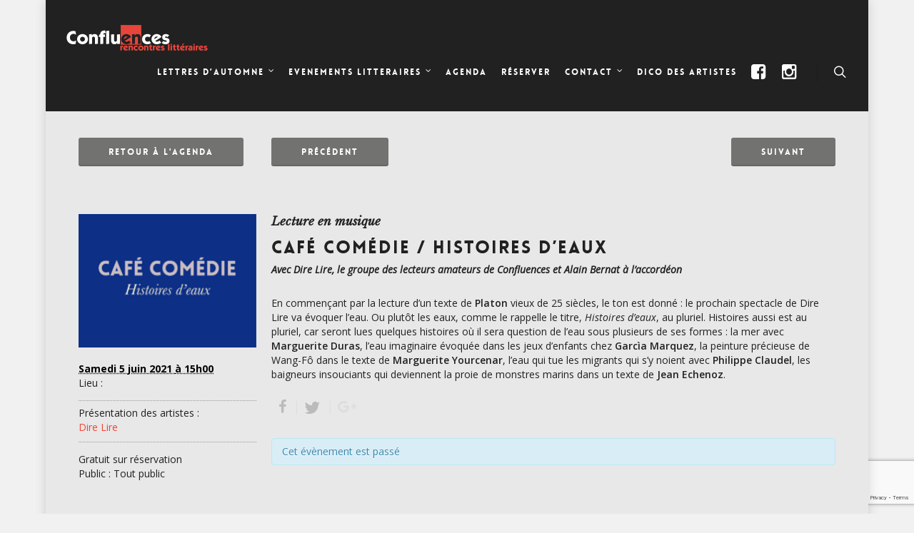

--- FILE ---
content_type: text/html; charset=UTF-8
request_url: https://www.confluences.org/evenement/cafe-comedie-histoires-d-eaux-le-fort/
body_size: 25056
content:
<!doctype html>


<html lang="fr-FR" >
<head>

<!-- Meta Tags -->
<meta http-equiv="Content-Type" content="text/html; charset=UTF-8" />


	<meta name="viewport" content="width=device-width, initial-scale=1, maximum-scale=1, user-scalable=0" />

	

<!--Shortcut icon-->
	<link rel="shortcut icon" href="" />


<title> Café Comédie / Histoires d&#039;eaux - Confluences </title>

<meta name='robots' content='index, follow, max-image-preview:large, max-snippet:-1, max-video-preview:-1' />

	<!-- This site is optimized with the Yoast SEO plugin v25.6 - https://yoast.com/wordpress/plugins/seo/ -->
	<link rel="canonical" href="https://www.confluences.org/evenement/cafe-comedie-histoires-d-eaux-le-fort/" />
	<meta property="og:locale" content="fr_FR" />
	<meta property="og:type" content="article" />
	<meta property="og:title" content="Café Comédie / Histoires d&#039;eaux - Confluences" />
	<meta property="og:description" content="Avec Dire Lire, le groupe des lecteurs amateurs de Confluences et Alain Bernat à l’accordéon En commençant par la lecture d’un texte de Platon vieux de 25 siècles, le ton..." />
	<meta property="og:url" content="https://www.confluences.org/evenement/cafe-comedie-histoires-d-eaux-le-fort/" />
	<meta property="og:site_name" content="Confluences" />
	<meta property="article:publisher" content="https://www.facebook.com/confluences.asso/" />
	<meta property="article:modified_time" content="2021-05-20T12:02:32+00:00" />
	<meta property="og:image" content="https://www.confluences.org/wp-content/uploads/2020/03/Café-Comédie-600X800.jpg" />
	<meta property="og:image:width" content="1067" />
	<meta property="og:image:height" content="800" />
	<meta property="og:image:type" content="image/jpeg" />
	<meta name="twitter:card" content="summary_large_image" />
	<meta name="twitter:image" content="https://www.confluences.org/wp-content/uploads/2020/03/Café-Comédie-600X800.jpg" />
	<meta name="twitter:site" content="@AssoConfluences" />
	<meta name="twitter:label1" content="Durée de lecture estimée" />
	<meta name="twitter:data1" content="1 minute" />
	<script type="application/ld+json" class="yoast-schema-graph">{"@context":"https://schema.org","@graph":[{"@type":"WebPage","@id":"https://www.confluences.org/evenement/cafe-comedie-histoires-d-eaux-le-fort/","url":"https://www.confluences.org/evenement/cafe-comedie-histoires-d-eaux-le-fort/","name":"Café Comédie / Histoires d'eaux - Confluences","isPartOf":{"@id":"https://www.confluences.org/#website"},"primaryImageOfPage":{"@id":"https://www.confluences.org/evenement/cafe-comedie-histoires-d-eaux-le-fort/#primaryimage"},"image":{"@id":"https://www.confluences.org/evenement/cafe-comedie-histoires-d-eaux-le-fort/#primaryimage"},"thumbnailUrl":"https://www.confluences.org/wp-content/uploads/2020/03/Café-Comédie-600X800.jpg","datePublished":"2021-04-23T14:56:42+00:00","dateModified":"2021-05-20T12:02:32+00:00","breadcrumb":{"@id":"https://www.confluences.org/evenement/cafe-comedie-histoires-d-eaux-le-fort/#breadcrumb"},"inLanguage":"fr-FR","potentialAction":[{"@type":"ReadAction","target":["https://www.confluences.org/evenement/cafe-comedie-histoires-d-eaux-le-fort/"]}]},{"@type":"ImageObject","inLanguage":"fr-FR","@id":"https://www.confluences.org/evenement/cafe-comedie-histoires-d-eaux-le-fort/#primaryimage","url":"https://www.confluences.org/wp-content/uploads/2020/03/Café-Comédie-600X800.jpg","contentUrl":"https://www.confluences.org/wp-content/uploads/2020/03/Café-Comédie-600X800.jpg","width":1067,"height":800},{"@type":"BreadcrumbList","@id":"https://www.confluences.org/evenement/cafe-comedie-histoires-d-eaux-le-fort/#breadcrumb","itemListElement":[{"@type":"ListItem","position":1,"name":"Accueil","item":"https://www.confluences.org/"},{"@type":"ListItem","position":2,"name":"Évènements","item":"https://www.confluences.org/evenements/"},{"@type":"ListItem","position":3,"name":"Les rendez-vous de Confluences","item":"https://www.confluences.org/evenements/categorie/conf15/"},{"@type":"ListItem","position":4,"name":"Café Comédie / Histoires d&rsquo;eaux"}]},{"@type":"WebSite","@id":"https://www.confluences.org/#website","url":"https://www.confluences.org/","name":"Confluences | Festival Lettres d'automne","description":"Rencontres littéraires","publisher":{"@id":"https://www.confluences.org/#organization"},"potentialAction":[{"@type":"SearchAction","target":{"@type":"EntryPoint","urlTemplate":"https://www.confluences.org/?s={search_term_string}"},"query-input":{"@type":"PropertyValueSpecification","valueRequired":true,"valueName":"search_term_string"}}],"inLanguage":"fr-FR"},{"@type":"Organization","@id":"https://www.confluences.org/#organization","name":"Confluences rencontres littéraires / Lettres d'automne","url":"https://www.confluences.org/","logo":{"@type":"ImageObject","inLanguage":"fr-FR","@id":"https://www.confluences.org/#/schema/logo/image/","url":"https://www.confluences.org/wp-content/uploads/2016/06/Confluences-logo-redblack.png","contentUrl":"https://www.confluences.org/wp-content/uploads/2016/06/Confluences-logo-redblack.png","width":800,"height":200,"caption":"Confluences rencontres littéraires / Lettres d'automne"},"image":{"@id":"https://www.confluences.org/#/schema/logo/image/"},"sameAs":["https://www.facebook.com/confluences.asso/","https://x.com/AssoConfluences","https://www.instagram.com/confluencesmontauban/"]}]}</script>
	<!-- / Yoast SEO plugin. -->


<link rel='dns-prefetch' href='//www.googletagmanager.com' />
<link rel='dns-prefetch' href='//fonts.googleapis.com' />
<link rel='dns-prefetch' href='//v0.wordpress.com' />
<link rel="alternate" type="application/rss+xml" title="Confluences &raquo; Flux" href="https://www.confluences.org/feed/" />
<link rel="alternate" type="application/rss+xml" title="Confluences &raquo; Flux des commentaires" href="https://www.confluences.org/comments/feed/" />
<link rel="alternate" type="text/calendar" title="Confluences &raquo; Flux iCal" href="https://www.confluences.org/evenements/?ical=1" />
<script type="text/javascript">
/* <![CDATA[ */
window._wpemojiSettings = {"baseUrl":"https:\/\/s.w.org\/images\/core\/emoji\/15.0.3\/72x72\/","ext":".png","svgUrl":"https:\/\/s.w.org\/images\/core\/emoji\/15.0.3\/svg\/","svgExt":".svg","source":{"concatemoji":"https:\/\/www.confluences.org\/wp-includes\/js\/wp-emoji-release.min.js?ver=c60d4f1a5b54aebb9a06cc34e8f6e7ff"}};
/*! This file is auto-generated */
!function(i,n){var o,s,e;function c(e){try{var t={supportTests:e,timestamp:(new Date).valueOf()};sessionStorage.setItem(o,JSON.stringify(t))}catch(e){}}function p(e,t,n){e.clearRect(0,0,e.canvas.width,e.canvas.height),e.fillText(t,0,0);var t=new Uint32Array(e.getImageData(0,0,e.canvas.width,e.canvas.height).data),r=(e.clearRect(0,0,e.canvas.width,e.canvas.height),e.fillText(n,0,0),new Uint32Array(e.getImageData(0,0,e.canvas.width,e.canvas.height).data));return t.every(function(e,t){return e===r[t]})}function u(e,t,n){switch(t){case"flag":return n(e,"\ud83c\udff3\ufe0f\u200d\u26a7\ufe0f","\ud83c\udff3\ufe0f\u200b\u26a7\ufe0f")?!1:!n(e,"\ud83c\uddfa\ud83c\uddf3","\ud83c\uddfa\u200b\ud83c\uddf3")&&!n(e,"\ud83c\udff4\udb40\udc67\udb40\udc62\udb40\udc65\udb40\udc6e\udb40\udc67\udb40\udc7f","\ud83c\udff4\u200b\udb40\udc67\u200b\udb40\udc62\u200b\udb40\udc65\u200b\udb40\udc6e\u200b\udb40\udc67\u200b\udb40\udc7f");case"emoji":return!n(e,"\ud83d\udc26\u200d\u2b1b","\ud83d\udc26\u200b\u2b1b")}return!1}function f(e,t,n){var r="undefined"!=typeof WorkerGlobalScope&&self instanceof WorkerGlobalScope?new OffscreenCanvas(300,150):i.createElement("canvas"),a=r.getContext("2d",{willReadFrequently:!0}),o=(a.textBaseline="top",a.font="600 32px Arial",{});return e.forEach(function(e){o[e]=t(a,e,n)}),o}function t(e){var t=i.createElement("script");t.src=e,t.defer=!0,i.head.appendChild(t)}"undefined"!=typeof Promise&&(o="wpEmojiSettingsSupports",s=["flag","emoji"],n.supports={everything:!0,everythingExceptFlag:!0},e=new Promise(function(e){i.addEventListener("DOMContentLoaded",e,{once:!0})}),new Promise(function(t){var n=function(){try{var e=JSON.parse(sessionStorage.getItem(o));if("object"==typeof e&&"number"==typeof e.timestamp&&(new Date).valueOf()<e.timestamp+604800&&"object"==typeof e.supportTests)return e.supportTests}catch(e){}return null}();if(!n){if("undefined"!=typeof Worker&&"undefined"!=typeof OffscreenCanvas&&"undefined"!=typeof URL&&URL.createObjectURL&&"undefined"!=typeof Blob)try{var e="postMessage("+f.toString()+"("+[JSON.stringify(s),u.toString(),p.toString()].join(",")+"));",r=new Blob([e],{type:"text/javascript"}),a=new Worker(URL.createObjectURL(r),{name:"wpTestEmojiSupports"});return void(a.onmessage=function(e){c(n=e.data),a.terminate(),t(n)})}catch(e){}c(n=f(s,u,p))}t(n)}).then(function(e){for(var t in e)n.supports[t]=e[t],n.supports.everything=n.supports.everything&&n.supports[t],"flag"!==t&&(n.supports.everythingExceptFlag=n.supports.everythingExceptFlag&&n.supports[t]);n.supports.everythingExceptFlag=n.supports.everythingExceptFlag&&!n.supports.flag,n.DOMReady=!1,n.readyCallback=function(){n.DOMReady=!0}}).then(function(){return e}).then(function(){var e;n.supports.everything||(n.readyCallback(),(e=n.source||{}).concatemoji?t(e.concatemoji):e.wpemoji&&e.twemoji&&(t(e.twemoji),t(e.wpemoji)))}))}((window,document),window._wpemojiSettings);
/* ]]> */
</script>
<link rel='stylesheet' id='tribe-events-custom-jquery-styles-css' href='https://www.confluences.org/wp-content/plugins/the-events-calendar/vendor/jquery/smoothness/jquery-ui-1.8.23.custom.css?ver=5.14.1' type='text/css' media='all' />
<link rel='stylesheet' id='tribe-events-bootstrap-datepicker-css-css' href='https://www.confluences.org/wp-content/plugins/the-events-calendar/vendor/bootstrap-datepicker/css/bootstrap-datepicker.standalone.min.css?ver=5.14.1' type='text/css' media='all' />
<link rel='stylesheet' id='tribe-events-calendar-style-css' href='https://www.confluences.org/wp-content/plugins/the-events-calendar/src/resources/css/tribe-events-skeleton.min.css?ver=5.14.1' type='text/css' media='all' />
<style id='tribe-events-calendar-style-inline-css' type='text/css'>
.tribe-events-list-widget .tribe-event-featured .tribe-event-image,
				.tribe-events-venue-widget .tribe-event-featured .tribe-event-image,
				.tribe-events-adv-list-widget .tribe-event-featured .tribe-event-image,
				.tribe-mini-calendar-list-wrapper .tribe-event-featured .tribe-event-image {
					display: none;
				}
</style>
<style id='wp-emoji-styles-inline-css' type='text/css'>

	img.wp-smiley, img.emoji {
		display: inline !important;
		border: none !important;
		box-shadow: none !important;
		height: 1em !important;
		width: 1em !important;
		margin: 0 0.07em !important;
		vertical-align: -0.1em !important;
		background: none !important;
		padding: 0 !important;
	}
</style>
<link rel='stylesheet' id='wp-block-library-css' href='https://www.confluences.org/wp-includes/css/dist/block-library/style.min.css?ver=c60d4f1a5b54aebb9a06cc34e8f6e7ff' type='text/css' media='all' />
<link rel='stylesheet' id='mediaelement-css' href='https://www.confluences.org/wp-includes/js/mediaelement/mediaelementplayer-legacy.min.css?ver=4.2.17' type='text/css' media='all' />
<link rel='stylesheet' id='wp-mediaelement-css' href='https://www.confluences.org/wp-includes/js/mediaelement/wp-mediaelement.min.css?ver=c60d4f1a5b54aebb9a06cc34e8f6e7ff' type='text/css' media='all' />
<style id='jetpack-sharing-buttons-style-inline-css' type='text/css'>
.jetpack-sharing-buttons__services-list{display:flex;flex-direction:row;flex-wrap:wrap;gap:0;list-style-type:none;margin:5px;padding:0}.jetpack-sharing-buttons__services-list.has-small-icon-size{font-size:12px}.jetpack-sharing-buttons__services-list.has-normal-icon-size{font-size:16px}.jetpack-sharing-buttons__services-list.has-large-icon-size{font-size:24px}.jetpack-sharing-buttons__services-list.has-huge-icon-size{font-size:36px}@media print{.jetpack-sharing-buttons__services-list{display:none!important}}.editor-styles-wrapper .wp-block-jetpack-sharing-buttons{gap:0;padding-inline-start:0}ul.jetpack-sharing-buttons__services-list.has-background{padding:1.25em 2.375em}
</style>
<style id='classic-theme-styles-inline-css' type='text/css'>
/*! This file is auto-generated */
.wp-block-button__link{color:#fff;background-color:#32373c;border-radius:9999px;box-shadow:none;text-decoration:none;padding:calc(.667em + 2px) calc(1.333em + 2px);font-size:1.125em}.wp-block-file__button{background:#32373c;color:#fff;text-decoration:none}
</style>
<style id='global-styles-inline-css' type='text/css'>
:root{--wp--preset--aspect-ratio--square: 1;--wp--preset--aspect-ratio--4-3: 4/3;--wp--preset--aspect-ratio--3-4: 3/4;--wp--preset--aspect-ratio--3-2: 3/2;--wp--preset--aspect-ratio--2-3: 2/3;--wp--preset--aspect-ratio--16-9: 16/9;--wp--preset--aspect-ratio--9-16: 9/16;--wp--preset--color--black: #000000;--wp--preset--color--cyan-bluish-gray: #abb8c3;--wp--preset--color--white: #ffffff;--wp--preset--color--pale-pink: #f78da7;--wp--preset--color--vivid-red: #cf2e2e;--wp--preset--color--luminous-vivid-orange: #ff6900;--wp--preset--color--luminous-vivid-amber: #fcb900;--wp--preset--color--light-green-cyan: #7bdcb5;--wp--preset--color--vivid-green-cyan: #00d084;--wp--preset--color--pale-cyan-blue: #8ed1fc;--wp--preset--color--vivid-cyan-blue: #0693e3;--wp--preset--color--vivid-purple: #9b51e0;--wp--preset--gradient--vivid-cyan-blue-to-vivid-purple: linear-gradient(135deg,rgba(6,147,227,1) 0%,rgb(155,81,224) 100%);--wp--preset--gradient--light-green-cyan-to-vivid-green-cyan: linear-gradient(135deg,rgb(122,220,180) 0%,rgb(0,208,130) 100%);--wp--preset--gradient--luminous-vivid-amber-to-luminous-vivid-orange: linear-gradient(135deg,rgba(252,185,0,1) 0%,rgba(255,105,0,1) 100%);--wp--preset--gradient--luminous-vivid-orange-to-vivid-red: linear-gradient(135deg,rgba(255,105,0,1) 0%,rgb(207,46,46) 100%);--wp--preset--gradient--very-light-gray-to-cyan-bluish-gray: linear-gradient(135deg,rgb(238,238,238) 0%,rgb(169,184,195) 100%);--wp--preset--gradient--cool-to-warm-spectrum: linear-gradient(135deg,rgb(74,234,220) 0%,rgb(151,120,209) 20%,rgb(207,42,186) 40%,rgb(238,44,130) 60%,rgb(251,105,98) 80%,rgb(254,248,76) 100%);--wp--preset--gradient--blush-light-purple: linear-gradient(135deg,rgb(255,206,236) 0%,rgb(152,150,240) 100%);--wp--preset--gradient--blush-bordeaux: linear-gradient(135deg,rgb(254,205,165) 0%,rgb(254,45,45) 50%,rgb(107,0,62) 100%);--wp--preset--gradient--luminous-dusk: linear-gradient(135deg,rgb(255,203,112) 0%,rgb(199,81,192) 50%,rgb(65,88,208) 100%);--wp--preset--gradient--pale-ocean: linear-gradient(135deg,rgb(255,245,203) 0%,rgb(182,227,212) 50%,rgb(51,167,181) 100%);--wp--preset--gradient--electric-grass: linear-gradient(135deg,rgb(202,248,128) 0%,rgb(113,206,126) 100%);--wp--preset--gradient--midnight: linear-gradient(135deg,rgb(2,3,129) 0%,rgb(40,116,252) 100%);--wp--preset--font-size--small: 13px;--wp--preset--font-size--medium: 20px;--wp--preset--font-size--large: 36px;--wp--preset--font-size--x-large: 42px;--wp--preset--spacing--20: 0.44rem;--wp--preset--spacing--30: 0.67rem;--wp--preset--spacing--40: 1rem;--wp--preset--spacing--50: 1.5rem;--wp--preset--spacing--60: 2.25rem;--wp--preset--spacing--70: 3.38rem;--wp--preset--spacing--80: 5.06rem;--wp--preset--shadow--natural: 6px 6px 9px rgba(0, 0, 0, 0.2);--wp--preset--shadow--deep: 12px 12px 50px rgba(0, 0, 0, 0.4);--wp--preset--shadow--sharp: 6px 6px 0px rgba(0, 0, 0, 0.2);--wp--preset--shadow--outlined: 6px 6px 0px -3px rgba(255, 255, 255, 1), 6px 6px rgba(0, 0, 0, 1);--wp--preset--shadow--crisp: 6px 6px 0px rgba(0, 0, 0, 1);}:where(.is-layout-flex){gap: 0.5em;}:where(.is-layout-grid){gap: 0.5em;}body .is-layout-flex{display: flex;}.is-layout-flex{flex-wrap: wrap;align-items: center;}.is-layout-flex > :is(*, div){margin: 0;}body .is-layout-grid{display: grid;}.is-layout-grid > :is(*, div){margin: 0;}:where(.wp-block-columns.is-layout-flex){gap: 2em;}:where(.wp-block-columns.is-layout-grid){gap: 2em;}:where(.wp-block-post-template.is-layout-flex){gap: 1.25em;}:where(.wp-block-post-template.is-layout-grid){gap: 1.25em;}.has-black-color{color: var(--wp--preset--color--black) !important;}.has-cyan-bluish-gray-color{color: var(--wp--preset--color--cyan-bluish-gray) !important;}.has-white-color{color: var(--wp--preset--color--white) !important;}.has-pale-pink-color{color: var(--wp--preset--color--pale-pink) !important;}.has-vivid-red-color{color: var(--wp--preset--color--vivid-red) !important;}.has-luminous-vivid-orange-color{color: var(--wp--preset--color--luminous-vivid-orange) !important;}.has-luminous-vivid-amber-color{color: var(--wp--preset--color--luminous-vivid-amber) !important;}.has-light-green-cyan-color{color: var(--wp--preset--color--light-green-cyan) !important;}.has-vivid-green-cyan-color{color: var(--wp--preset--color--vivid-green-cyan) !important;}.has-pale-cyan-blue-color{color: var(--wp--preset--color--pale-cyan-blue) !important;}.has-vivid-cyan-blue-color{color: var(--wp--preset--color--vivid-cyan-blue) !important;}.has-vivid-purple-color{color: var(--wp--preset--color--vivid-purple) !important;}.has-black-background-color{background-color: var(--wp--preset--color--black) !important;}.has-cyan-bluish-gray-background-color{background-color: var(--wp--preset--color--cyan-bluish-gray) !important;}.has-white-background-color{background-color: var(--wp--preset--color--white) !important;}.has-pale-pink-background-color{background-color: var(--wp--preset--color--pale-pink) !important;}.has-vivid-red-background-color{background-color: var(--wp--preset--color--vivid-red) !important;}.has-luminous-vivid-orange-background-color{background-color: var(--wp--preset--color--luminous-vivid-orange) !important;}.has-luminous-vivid-amber-background-color{background-color: var(--wp--preset--color--luminous-vivid-amber) !important;}.has-light-green-cyan-background-color{background-color: var(--wp--preset--color--light-green-cyan) !important;}.has-vivid-green-cyan-background-color{background-color: var(--wp--preset--color--vivid-green-cyan) !important;}.has-pale-cyan-blue-background-color{background-color: var(--wp--preset--color--pale-cyan-blue) !important;}.has-vivid-cyan-blue-background-color{background-color: var(--wp--preset--color--vivid-cyan-blue) !important;}.has-vivid-purple-background-color{background-color: var(--wp--preset--color--vivid-purple) !important;}.has-black-border-color{border-color: var(--wp--preset--color--black) !important;}.has-cyan-bluish-gray-border-color{border-color: var(--wp--preset--color--cyan-bluish-gray) !important;}.has-white-border-color{border-color: var(--wp--preset--color--white) !important;}.has-pale-pink-border-color{border-color: var(--wp--preset--color--pale-pink) !important;}.has-vivid-red-border-color{border-color: var(--wp--preset--color--vivid-red) !important;}.has-luminous-vivid-orange-border-color{border-color: var(--wp--preset--color--luminous-vivid-orange) !important;}.has-luminous-vivid-amber-border-color{border-color: var(--wp--preset--color--luminous-vivid-amber) !important;}.has-light-green-cyan-border-color{border-color: var(--wp--preset--color--light-green-cyan) !important;}.has-vivid-green-cyan-border-color{border-color: var(--wp--preset--color--vivid-green-cyan) !important;}.has-pale-cyan-blue-border-color{border-color: var(--wp--preset--color--pale-cyan-blue) !important;}.has-vivid-cyan-blue-border-color{border-color: var(--wp--preset--color--vivid-cyan-blue) !important;}.has-vivid-purple-border-color{border-color: var(--wp--preset--color--vivid-purple) !important;}.has-vivid-cyan-blue-to-vivid-purple-gradient-background{background: var(--wp--preset--gradient--vivid-cyan-blue-to-vivid-purple) !important;}.has-light-green-cyan-to-vivid-green-cyan-gradient-background{background: var(--wp--preset--gradient--light-green-cyan-to-vivid-green-cyan) !important;}.has-luminous-vivid-amber-to-luminous-vivid-orange-gradient-background{background: var(--wp--preset--gradient--luminous-vivid-amber-to-luminous-vivid-orange) !important;}.has-luminous-vivid-orange-to-vivid-red-gradient-background{background: var(--wp--preset--gradient--luminous-vivid-orange-to-vivid-red) !important;}.has-very-light-gray-to-cyan-bluish-gray-gradient-background{background: var(--wp--preset--gradient--very-light-gray-to-cyan-bluish-gray) !important;}.has-cool-to-warm-spectrum-gradient-background{background: var(--wp--preset--gradient--cool-to-warm-spectrum) !important;}.has-blush-light-purple-gradient-background{background: var(--wp--preset--gradient--blush-light-purple) !important;}.has-blush-bordeaux-gradient-background{background: var(--wp--preset--gradient--blush-bordeaux) !important;}.has-luminous-dusk-gradient-background{background: var(--wp--preset--gradient--luminous-dusk) !important;}.has-pale-ocean-gradient-background{background: var(--wp--preset--gradient--pale-ocean) !important;}.has-electric-grass-gradient-background{background: var(--wp--preset--gradient--electric-grass) !important;}.has-midnight-gradient-background{background: var(--wp--preset--gradient--midnight) !important;}.has-small-font-size{font-size: var(--wp--preset--font-size--small) !important;}.has-medium-font-size{font-size: var(--wp--preset--font-size--medium) !important;}.has-large-font-size{font-size: var(--wp--preset--font-size--large) !important;}.has-x-large-font-size{font-size: var(--wp--preset--font-size--x-large) !important;}
:where(.wp-block-post-template.is-layout-flex){gap: 1.25em;}:where(.wp-block-post-template.is-layout-grid){gap: 1.25em;}
:where(.wp-block-columns.is-layout-flex){gap: 2em;}:where(.wp-block-columns.is-layout-grid){gap: 2em;}
:root :where(.wp-block-pullquote){font-size: 1.5em;line-height: 1.6;}
</style>
<link rel='stylesheet' id='contact-form-7-css' href='https://www.confluences.org/wp-content/plugins/contact-form-7/includes/css/styles.css?ver=6.0.6' type='text/css' media='all' />
<link rel='stylesheet' id='wp-postratings-css' href='https://www.confluences.org/wp-content/plugins/wp-postratings/css/postratings-css.css?ver=1.91.2' type='text/css' media='all' />
<link rel='stylesheet' id='dashicons-css' href='https://www.confluences.org/wp-includes/css/dashicons.min.css?ver=c60d4f1a5b54aebb9a06cc34e8f6e7ff' type='text/css' media='all' />
<link rel='stylesheet' id='wac-style-css' href='https://www.confluences.org/wp-content/themes/web-and.co/style.css?ver=1.0' type='text/css' media='all' />
<style id='wac-style-inline-css' type='text/css'>

                .nectar-button.medium[data-color="accent-color"], .nectar-button.medium[data-color-override], .nectar-button{
                    background-color: #f44336;
                }
</style>
<link rel='stylesheet' id='rgs-css' href='https://www.confluences.org/wp-content/themes/salient/css/rgs.css?ver=6.0.1' type='text/css' media='all' />
<link rel='stylesheet' id='font-awesome-css' href='https://www.confluences.org/wp-content/themes/salient/css/font-awesome.min.css?ver=c60d4f1a5b54aebb9a06cc34e8f6e7ff' type='text/css' media='all' />
<link rel='stylesheet' id='main-styles-css' href='https://www.confluences.org/wp-content/themes/web-and.co/style.css?ver=7.0.9' type='text/css' media='all' />
<link rel='stylesheet' id='pretty_photo-css' href='https://www.confluences.org/wp-content/themes/salient/css/prettyPhoto.css?ver=7.0.1' type='text/css' media='all' />
<!--[if lt IE 9]>
<link rel='stylesheet' id='nectar-ie8-css' href='https://www.confluences.org/wp-content/themes/salient/css/ie8.css?ver=c60d4f1a5b54aebb9a06cc34e8f6e7ff' type='text/css' media='all' />
<![endif]-->
<link rel='stylesheet' id='responsive-css' href='https://www.confluences.org/wp-content/themes/salient/css/responsive.css?ver=7.0.9' type='text/css' media='all' />
<link rel='stylesheet' id='options_typography_OpenSans_ext-css' href='https://fonts.googleapis.com/css?family=Open+Sans%3A300%2C400%2C600%2C700&#038;subset=latin%2Clatin-ext' type='text/css' media='all' />
<link rel='stylesheet' id='wp_mailjet_form_builder_widget-widget-front-styles-css' href='https://www.confluences.org/wp-content/plugins/mailjet-for-wordpress/src/widgetformbuilder/css/front-widget.css?ver=6.1.6' type='text/css' media='all' />
<link rel='stylesheet' id='redux-google-fonts-salient_redux-css' href='https://fonts.googleapis.com/css?family=Open+Sans%3A400%2C600%2C400italic%2C700%7CLibre+Baskerville%3A400italic&#038;subset=latin&#038;ver=1728975154' type='text/css' media='all' />
<script type="text/javascript" src="https://www.confluences.org/wp-includes/js/jquery/jquery.min.js?ver=3.7.1" id="jquery-core-js"></script>
<script type="text/javascript" src="https://www.confluences.org/wp-includes/js/jquery/jquery-migrate.min.js?ver=3.4.1" id="jquery-migrate-js"></script>
<script type="text/javascript" src="https://www.confluences.org/wp-content/plugins/the-events-calendar/vendor/php-date-formatter/js/php-date-formatter.min.js?ver=5.14.1" id="tribe-events-php-date-formatter-js"></script>
<script type="text/javascript" src="https://www.confluences.org/wp-content/plugins/the-events-calendar/common/vendor/momentjs/moment.min.js?ver=4.14.16" id="tribe-moment-js"></script>
<script type="text/javascript" src="https://www.confluences.org/wp-content/plugins/the-events-calendar/common/vendor/momentjs/locale.min.js?ver=4.14.16" id="tribe-moment-locales-js"></script>
<script type="text/javascript" id="tribe-events-dynamic-js-extra">
/* <![CDATA[ */
var tribe_dynamic_help_text = {"date_with_year":"j F Y","date_no_year":"j F","datepicker_format":"d\/m\/Y","datepicker_format_index":"4","days":["dimanche","lundi","mardi","mercredi","jeudi","vendredi","samedi"],"daysShort":["dim","lun","mar","mer","jeu","ven","sam"],"months":["janvier","f\u00e9vrier","mars","avril","mai","juin","juillet","ao\u00fbt","septembre","octobre","novembre","d\u00e9cembre"],"monthsShort":["Jan","Feb","Mar","Apr","mai","Jun","Jul","Aug","Sep","Oct","Nov","Dec"],"msgs":"[\"Cet \\u00e9v\\u00e8nement a lieu le %%startdatewithyear%% de %%starttime%% \\u00e0 %%endtime%%.\",\"Cet \\u00e9v\\u00e8nement commence \\u00e0 %%starttime%% le %%startdatewithyear%%.\",\"Cet \\u00e9v\\u00e8nement durera toute la journ\\u00e9e du %%startdatewithyear%%.\",\"Cet \\u00e9v\\u00e8nement commence \\u00e0 %%starttime%% le %%startdatenoyear%% et se termine \\u00e0 %%endtime%% le %%enddatewithyear%%\",\"Cet \\u00e9v\\u00e8nement commence \\u00e0 %%starttime%% le %%startdatenoyear%% et se termine le %%enddatewithyear%%\",\"Cet \\u00e9v\\u00e8nement dure toute la journ\\u00e9e du %%startdatenoyear%% au %%enddatewithyear%%.\"]"};
/* ]]> */
</script>
<script type="text/javascript" src="https://www.confluences.org/wp-content/plugins/the-events-calendar/src/resources/js/events-dynamic.min.js?ver=5.14.1" id="tribe-events-dynamic-js"></script>
<script type="text/javascript" src="https://www.confluences.org/wp-content/plugins/the-events-calendar/vendor/bootstrap-datepicker/js/bootstrap-datepicker.min.js?ver=5.14.1" id="tribe-events-bootstrap-datepicker-js"></script>
<script type="text/javascript" src="https://www.confluences.org/wp-content/plugins/the-events-calendar/vendor/jquery-resize/jquery.ba-resize.min.js?ver=5.14.1" id="tribe-events-jquery-resize-js"></script>
<script type="text/javascript" src="https://www.confluences.org/wp-content/plugins/the-events-calendar/vendor/jquery-placeholder/jquery.placeholder.min.js?ver=5.14.1" id="jquery-placeholder-js"></script>
<script type="text/javascript" id="tribe-events-calendar-script-js-extra">
/* <![CDATA[ */
var tribe_js_config = {"permalink_settings":"\/%postname%\/","events_post_type":"tribe_events","events_base":"https:\/\/www.confluences.org\/evenements\/","update_urls":{"shortcode":{"list":true,"month":true,"day":true}},"debug":""};
/* ]]> */
</script>
<script type="text/javascript" src="https://www.confluences.org/wp-content/plugins/the-events-calendar/src/resources/js/tribe-events.min.js?ver=5.14.1" id="tribe-events-calendar-script-js"></script>
<script type="text/javascript" src="https://www.confluences.org/wp-content/plugins/the-events-calendar/src/resources/js/tribe-events-bar.min.js?ver=5.14.1" id="tribe-events-bar-js"></script>
<script type="text/javascript" src="https://www.confluences.org/wp-content/themes/salient/js/modernizr.js?ver=2.6.2" id="modernizer-js"></script>

<!-- Extrait de code de la balise Google (gtag.js) ajouté par Site Kit -->
<!-- Extrait Google Analytics ajouté par Site Kit -->
<script type="text/javascript" src="https://www.googletagmanager.com/gtag/js?id=GT-M6P6ZG6" id="google_gtagjs-js" async></script>
<script type="text/javascript" id="google_gtagjs-js-after">
/* <![CDATA[ */
window.dataLayer = window.dataLayer || [];function gtag(){dataLayer.push(arguments);}
gtag("set","linker",{"domains":["www.confluences.org"]});
gtag("js", new Date());
gtag("set", "developer_id.dZTNiMT", true);
gtag("config", "GT-M6P6ZG6");
/* ]]> */
</script>
<link rel="https://api.w.org/" href="https://www.confluences.org/wp-json/" /><link rel="alternate" title="JSON" type="application/json" href="https://www.confluences.org/wp-json/wp/v2/tribe_events/25391" /><link rel="EditURI" type="application/rsd+xml" title="RSD" href="https://www.confluences.org/xmlrpc.php?rsd" />

<link rel="alternate" title="oEmbed (JSON)" type="application/json+oembed" href="https://www.confluences.org/wp-json/oembed/1.0/embed?url=https%3A%2F%2Fwww.confluences.org%2Fevenement%2Fcafe-comedie-histoires-d-eaux-le-fort%2F" />
<link rel="alternate" title="oEmbed (XML)" type="text/xml+oembed" href="https://www.confluences.org/wp-json/oembed/1.0/embed?url=https%3A%2F%2Fwww.confluences.org%2Fevenement%2Fcafe-comedie-histoires-d-eaux-le-fort%2F&#038;format=xml" />
<meta name="generator" content="Site Kit by Google 1.170.0" /><meta name="tec-api-version" content="v1"><meta name="tec-api-origin" content="https://www.confluences.org"><link rel="alternate" href="https://www.confluences.org/wp-json/tribe/events/v1/events/25391" /><style type="text/css">body a{color:#f44336;}#header-outer:not([data-lhe="animated_underline"]) header#top nav > ul > li > a:hover,#header-outer:not([data-lhe="animated_underline"]) header#top nav .sf-menu > li.sfHover > a,header#top nav > ul > li.button_bordered > a:hover,#header-outer:not([data-lhe="animated_underline"]) header#top nav .sf-menu li.current-menu-item > a,header#top nav .sf-menu li.current_page_item > a .sf-sub-indicator i,header#top nav .sf-menu li.current_page_ancestor > a .sf-sub-indicator i,#header-outer:not([data-lhe="animated_underline"]) header#top nav .sf-menu li.current_page_ancestor > a,#header-outer:not([data-lhe="animated_underline"]) header#top nav .sf-menu li.current-menu-ancestor > a,#header-outer:not([data-lhe="animated_underline"]) header#top nav .sf-menu li.current_page_item > a,body header#top nav .sf-menu li.current_page_item > a .sf-sub-indicator [class^="icon-"],header#top nav .sf-menu li.current_page_ancestor > a .sf-sub-indicator [class^="icon-"],.sf-menu li ul li.sfHover > a .sf-sub-indicator [class^="icon-"],ul.sf-menu > li > a:hover > .sf-sub-indicator i,ul.sf-menu > li > a:active > .sf-sub-indicator i,ul.sf-menu > li.sfHover > a > .sf-sub-indicator i,.sf-menu ul li.current_page_item > a,.sf-menu ul li.current-menu-ancestor > a,.sf-menu ul li.current_page_ancestor > a,.sf-menu ul a:focus,.sf-menu ul a:hover,.sf-menu ul a:active,.sf-menu ul li:hover > a,.sf-menu ul li.sfHover > a,.sf-menu li ul li a:hover,.sf-menu li ul li.sfHover > a,#footer-outer a:hover,.recent-posts .post-header a:hover,article.post .post-header a:hover,article.result a:hover,article.post .post-header h2 a,.single article.post .post-meta a:hover,.comment-list .comment-meta a:hover,label span,.wpcf7-form p span,.icon-3x[class^="icon-"],.icon-3x[class*=" icon-"],.icon-tiny[class^="icon-"],body .circle-border,article.result .title a,.home .blog-recent .col .post-header a:hover,.home .blog-recent .col .post-header h3 a,#single-below-header a:hover,header#top #logo:hover,.sf-menu > li.current_page_ancestor > a > .sf-sub-indicator [class^="icon-"],.sf-menu > li.current-menu-ancestor > a > .sf-sub-indicator [class^="icon-"],body #mobile-menu li.open > a [class^="icon-"],.pricing-column h3,.pricing-table[data-style="flat-alternative"] .pricing-column.accent-color h4,.pricing-table[data-style="flat-alternative"] .pricing-column.accent-color .interval,.comment-author a:hover,.project-attrs li i,#footer-outer #copyright li a i:hover,.col:hover > [class^="icon-"].icon-3x.accent-color.alt-style.hovered,.col:hover > [class*=" icon-"].icon-3x.accent-color.alt-style.hovered,#header-outer .widget_shopping_cart .cart_list a,.woocommerce .star-rating,.woocommerce-page table.cart a.remove,.woocommerce form .form-row .required,.woocommerce-page form .form-row .required,body #header-secondary-outer #social a:hover i,.woocommerce ul.products li.product .price,.woocommerce-page ul.products li.product .price,.nectar-milestone .number.accent-color,header#top nav > ul > li.megamenu > ul > li > a:hover,header#top nav > ul > li.megamenu > ul > li.sfHover > a,body #portfolio-nav a:hover i,span.accent-color,.nectar-love:hover i,.nectar-love.loved i,.portfolio-items .nectar-love:hover i,.portfolio-items .nectar-love.loved i,body .hovered .nectar-love i,header#top nav ul #search-btn a:hover span,header#top nav ul .slide-out-widget-area-toggle a:hover span,#search-outer #search #close a span:hover,.carousel-wrap[data-full-width="true"] .carousel-heading a:hover i,#search-outer .ui-widget-content li:hover a .title,#search-outer .ui-widget-content .ui-state-hover .title,#search-outer .ui-widget-content .ui-state-focus .title,.portfolio-filters-inline .container ul li a.active,body [class^="icon-"].icon-default-style,.svg-icon-holder[data-color="accent-color"],.team-member a.accent-color:hover,.ascend .comment-list .reply a,.wpcf7-form .wpcf7-not-valid-tip,.text_on_hover.product .add_to_cart_button,.blog-recent[data-style="minimal"] .col > span,.blog-recent[data-style="title_only"] .col:hover .post-header .title,.woocommerce-checkout-review-order-table .product-info .amount,.tabbed[data-style="minimal"] > ul li a.active-tab,.masonry.classic_enhanced article.post .post-meta a:hover i,.masonry.classic_enhanced article.post .post-meta .icon-salient-heart-2.loved,.single #single-meta ul li:not(.meta-share-count):hover i,.single #single-meta ul li:not(.meta-share-count):hover a,.single #single-meta ul li:not(.meta-share-count):hover span,.single #single-meta ul li.meta-share-count .nectar-social a:hover i,#project-meta #single-meta ul li > a,#project-meta ul li.meta-share-count .nectar-social a:hover i,#project-meta ul li:not(.meta-share-count):hover i,#project-meta ul li:not(.meta-share-count):hover span{color:#f44336!important;}.col:not(#post-area):not(.span_12):not(#sidebar):hover [class^="icon-"].icon-3x.accent-color.alt-style.hovered,body .col:not(#post-area):not(.span_12):not(#sidebar):hover a [class*=" icon-"].icon-3x.accent-color.alt-style.hovered,.ascend #header-outer:not(.transparent) .cart-outer:hover .cart-menu-wrap:not(.has_products) .icon-salient-cart{color:#f44336!important;}.orbit-wrapper div.slider-nav span.right,.orbit-wrapper div.slider-nav span.left,.flex-direction-nav a,.jp-play-bar,.jp-volume-bar-value,.jcarousel-prev:hover,.jcarousel-next:hover,.portfolio-items .col[data-default-color="true"] .work-item:not(.style-3) .work-info-bg,.portfolio-items .col[data-default-color="true"] .bottom-meta,.portfolio-filters a,.portfolio-filters #sort-portfolio,.project-attrs li span,.progress li span,.nectar-progress-bar span,#footer-outer #footer-widgets .col .tagcloud a:hover,#sidebar .widget .tagcloud a:hover,article.post .more-link span:hover,article.post.quote .post-content .quote-inner,article.post.link .post-content .link-inner,#pagination .next a:hover,#pagination .prev a:hover,.comment-list .reply a:hover,input[type=submit]:hover,input[type="button"]:hover,#footer-outer #copyright li a.vimeo:hover,#footer-outer #copyright li a.behance:hover,.toggle.open h3 a,.tabbed > ul li a.active-tab,[class*=" icon-"],.icon-normal,.bar_graph li span,.nectar-button[data-color-override="false"].regular-button,.nectar-button.tilt.accent-color,body .swiper-slide .button.transparent_2 a.primary-color:hover,#footer-outer #footer-widgets .col input[type="submit"],.carousel-prev:hover,.carousel-next:hover,body .products-carousel .carousel-next:hover,body .products-carousel .carousel-prev:hover,.blog-recent .more-link span:hover,.post-tags a:hover,.pricing-column.highlight h3,.pricing-table[data-style="flat-alternative"] .pricing-column.highlight h3 .highlight-reason,.pricing-table[data-style="flat-alternative"] .pricing-column.accent-color:before,#to-top:hover,#to-top.dark:hover,body[data-button-style="rounded"] #to-top:after,#pagination a.page-numbers:hover,#pagination span.page-numbers.current,.single-portfolio .facebook-share a:hover,.single-portfolio .twitter-share a:hover,.single-portfolio .pinterest-share a:hover,.single-post .facebook-share a:hover,.single-post .twitter-share a:hover,.single-post .pinterest-share a:hover,.mejs-controls .mejs-time-rail .mejs-time-current,.mejs-controls .mejs-volume-button .mejs-volume-slider .mejs-volume-current,.mejs-controls .mejs-horizontal-volume-slider .mejs-horizontal-volume-current,article.post.quote .post-content .quote-inner,article.post.link .post-content .link-inner,article.format-status .post-content .status-inner,article.post.format-aside .aside-inner,body #header-secondary-outer #social li a.behance:hover,body #header-secondary-outer #social li a.vimeo:hover,#sidebar .widget:hover [class^="icon-"].icon-3x,.woocommerce-page div[data-project-style="text_on_hover"] .single_add_to_cart_button,article.post.quote .content-inner .quote-inner .whole-link,.masonry.classic_enhanced article.post.quote.wide_tall .post-content a:hover .quote-inner,.masonry.classic_enhanced article.post.link.wide_tall .post-content a:hover .link-inner,.iosSlider .prev_slide:hover,.iosSlider .next_slide:hover,body [class^="icon-"].icon-3x.alt-style.accent-color,body [class*=" icon-"].icon-3x.alt-style.accent-color,#slide-out-widget-area,#slide-out-widget-area-bg.fullscreen,#header-outer .widget_shopping_cart a.button,#header-outer a.cart-contents .cart-wrap span,.swiper-slide .button.solid_color a,.swiper-slide .button.solid_color_2 a,.portfolio-filters,button[type=submit]:hover,#buddypress button:hover,#buddypress a.button:hover,#buddypress ul.button-nav li.current a,header#top nav ul .slide-out-widget-area-toggle a:hover i.lines,header#top nav ul .slide-out-widget-area-toggle a:hover i.lines:after,header#top nav ul .slide-out-widget-area-toggle a:hover i.lines:before,#buddypress a.button:focus,.text_on_hover.product a.added_to_cart,.woocommerce div.product .woocommerce-tabs .full-width-content ul.tabs li a:after,.woocommerce div[data-project-style="text_on_hover"] .cart .quantity input.minus,.woocommerce div[data-project-style="text_on_hover"] .cart .quantity input.plus,.woocommerce-cart .wc-proceed-to-checkout a.checkout-button,.woocommerce .span_4 input[type="submit"].checkout-button,.portfolio-filters-inline[data-color-scheme="accent-color"],body[data-fancy-form-rcs="1"] [type="radio"]:checked + label:after,.select2-container .select2-choice:hover,.select2-dropdown-open .select2-choice,header#top nav > ul > li.button_solid_color > a:before,#header-outer.transparent header#top nav > ul > li.button_solid_color > a:before,.tabbed[data-style="minimal"] > ul li a:after,.twentytwenty-handle,.twentytwenty-horizontal .twentytwenty-handle:before,.twentytwenty-horizontal .twentytwenty-handle:after,.twentytwenty-vertical .twentytwenty-handle:before,.twentytwenty-vertical .twentytwenty-handle:after,.masonry.classic_enhanced .posts-container article .meta-category a:hover,.masonry.classic_enhanced .posts-container article .video-play-button,.bottom_controls #portfolio-nav .controls li a i:after,.bottom_controls #portfolio-nav ul:first-child li#all-items a:hover i,.nectar_video_lightbox.nectar-button[data-color="default-accent-color"],.nectar_video_lightbox.nectar-button[data-color="transparent-accent-color"]:hover,.testimonial_slider[data-style="multiple_visible"][data-color*="accent-color"] .flickity-page-dots .dot.is-selected:before,.testimonial_slider[data-style="multiple_visible"][data-color*="accent-color"] blockquote.is-selected p,.nectar-recent-posts-slider .container .strong span:before,#page-header-bg[data-post-hs="default_minimal"] .inner-wrap > a:hover,.single .heading-title[data-header-style="default_minimal"] .meta-category a:hover,body.single-post .sharing-default-minimal .nectar-love.loved,.nectar-fancy-box:after{background-color:#f44336!important;}.col:hover > [class^="icon-"].icon-3x:not(.alt-style).accent-color.hovered,.col:hover > [class*=" icon-"].icon-3x:not(.alt-style).accent-color.hovered,body .nectar-button.see-through-2[data-hover-color-override="false"]:hover,.col:not(#post-area):not(.span_12):not(#sidebar):hover [class^="icon-"].icon-3x:not(.alt-style).accent-color.hovered,.col:not(#post-area):not(.span_12):not(#sidebar):hover a [class*=" icon-"].icon-3x:not(.alt-style).accent-color.hovered{background-color:#f44336!important;}.bottom_controls #portfolio-nav ul:first-child li#all-items a:hover i{box-shadow:-.6em 0 #f44336,-.6em .6em #f44336,.6em 0 #f44336,.6em -.6em #f44336,0 -.6em #f44336,-.6em -.6em #f44336,0 .6em #f44336,.6em .6em #f44336;}.tabbed > ul li a.active-tab,body[data-form-style="minimal"] label:after,body .recent_projects_widget a:hover img,.recent_projects_widget a:hover img,#sidebar #flickr a:hover img,body .nectar-button.see-through-2[data-hover-color-override="false"]:hover,#footer-outer #flickr a:hover img,#featured article .post-title a:hover,#header-outer[data-lhe="animated_underline"] header#top nav > ul > li > a:after,body #featured article .post-title a:hover,div.wpcf7-validation-errors,body[data-fancy-form-rcs="1"] [type="radio"]:checked + label:before,body[data-fancy-form-rcs="1"] [type="radio"]:checked + label:after,body[data-fancy-form-rcs="1"] input[type="checkbox"]:checked + label > span,.select2-container .select2-choice:hover,.select2-dropdown-open .select2-choice,#header-outer:not(.transparent) header#top nav > ul > li.button_bordered > a:hover:before,.single #single-meta ul li:not(.meta-share-count):hover a,.single #project-meta ul li:not(.meta-share-count):hover a{border-color:#f44336!important;}.default-loading-icon:before{border-top-color:#f44336!important;}#header-outer a.cart-contents span:before{border-color:transparent #f44336!important;}body .col:not(#post-area):not(.span_12):not(#sidebar):hover .hovered .circle-border,body #sidebar .widget:hover .circle-border,body .testimonial_slider[data-style="multiple_visible"][data-color*="accent-color"] blockquote .bottom-arrow:after,body .dark .testimonial_slider[data-style="multiple_visible"][data-color*="accent-color"] blockquote .bottom-arrow:after,.portfolio-items[data-ps="6"] .bg-overlay,.portfolio-items[data-ps="6"].no-masonry .bg-overlay{border-color:#f44336;}.gallery a:hover img{border-color:#f44336!important;}@media only screen and (min-width :1px) and (max-width :1000px){body #featured article .post-title > a{background-color:#f44336;}body #featured article .post-title > a{border-color:#f44336;}}.nectar-button.regular-button.extra-color-1,.nectar-button.tilt.extra-color-1{background-color:#212121!important;}.icon-3x[class^="icon-"].extra-color-1:not(.alt-style),.icon-tiny[class^="icon-"].extra-color-1,.icon-3x[class*=" icon-"].extra-color-1:not(.alt-style),body .icon-3x[class*=" icon-"].extra-color-1:not(.alt-style) .circle-border,.woocommerce-page table.cart a.remove,#header-outer .widget_shopping_cart .cart_list li a.remove,#header-outer .woocommerce.widget_shopping_cart .cart_list li a.remove,.nectar-milestone .number.extra-color-1,span.extra-color-1,.team-member ul.social.extra-color-1 li a,.stock.out-of-stock,body [class^="icon-"].icon-default-style.extra-color-1,.team-member a.extra-color-1:hover,.pricing-table[data-style="flat-alternative"] .pricing-column.highlight.extra-color-1 h3,.pricing-table[data-style="flat-alternative"] .pricing-column.extra-color-1 h4,.pricing-table[data-style="flat-alternative"] .pricing-column.extra-color-1 .interval,.svg-icon-holder[data-color="extra-color-1"]{color:#212121!important;}.col:hover > [class^="icon-"].icon-3x.extra-color-1:not(.alt-style),.col:hover > [class*=" icon-"].icon-3x.extra-color-1:not(.alt-style).hovered,body .swiper-slide .button.transparent_2 a.extra-color-1:hover,body .col:not(#post-area):not(.span_12):not(#sidebar):hover [class^="icon-"].icon-3x.extra-color-1:not(.alt-style).hovered,body .col:not(#post-area):not(#sidebar):not(.span_12):hover a [class*=" icon-"].icon-3x.extra-color-1:not(.alt-style).hovered,#sidebar .widget:hover [class^="icon-"].icon-3x.extra-color-1:not(.alt-style),.portfolio-filters-inline[data-color-scheme="extra-color-1"],.pricing-table[data-style="flat-alternative"] .pricing-column.extra-color-1:before,.pricing-table[data-style="flat-alternative"] .pricing-column.highlight.extra-color-1 h3 .highlight-reason,.nectar-button.nectar_video_lightbox[data-color="default-extra-color-1"],.nectar_video_lightbox.nectar-button[data-color="transparent-extra-color-1"]:hover,.testimonial_slider[data-style="multiple_visible"][data-color*="extra-color-1"] .flickity-page-dots .dot.is-selected:before,.testimonial_slider[data-style="multiple_visible"][data-color*="extra-color-1"] blockquote.is-selected p,.nectar-fancy-box[data-color="extra-color-1"]:after{background-color:#212121!important;}body [class^="icon-"].icon-3x.alt-style.extra-color-1,body [class*=" icon-"].icon-3x.alt-style.extra-color-1,[class*=" icon-"].extra-color-1.icon-normal,.extra-color-1.icon-normal,.bar_graph li span.extra-color-1,.nectar-progress-bar span.extra-color-1,#header-outer .widget_shopping_cart a.button,.woocommerce ul.products li.product .onsale,.woocommerce-page ul.products li.product .onsale,.woocommerce span.onsale,.woocommerce-page span.onsale,.woocommerce-page table.cart a.remove:hover,.swiper-slide .button.solid_color a.extra-color-1,.swiper-slide .button.solid_color_2 a.extra-color-1,.toggle.open.extra-color-1 h3 a{background-color:#212121!important;}.col:hover > [class^="icon-"].icon-3x.extra-color-1.alt-style.hovered,.col:hover > [class*=" icon-"].icon-3x.extra-color-1.alt-style.hovered,.no-highlight.extra-color-1 h3,.col:not(#post-area):not(.span_12):not(#sidebar):hover [class^="icon-"].icon-3x.extra-color-1.alt-style.hovered,body .col:not(#post-area):not(.span_12):not(#sidebar):hover a [class*=" icon-"].icon-3x.extra-color-1.alt-style.hovered{color:#212121!important;}body .col:not(#post-area):not(.span_12):not(#sidebar):hover .extra-color-1.hovered .circle-border,.woocommerce-page table.cart a.remove,#header-outer .woocommerce.widget_shopping_cart .cart_list li a.remove,#header-outer .woocommerce.widget_shopping_cart .cart_list li a.remove,body #sidebar .widget:hover .extra-color-1 .circle-border,.woocommerce-page table.cart a.remove,body .testimonial_slider[data-style="multiple_visible"][data-color*="extra-color-1"] blockquote .bottom-arrow:after,body .dark .testimonial_slider[data-style="multiple_visible"][data-color*="extra-color-1"] blockquote .bottom-arrow:after{border-color:#212121;}.pricing-column.highlight.extra-color-1 h3{background-color:#212121!important;}.nectar-button.regular-button.extra-color-2,.nectar-button.tilt.extra-color-2{background-color:#727272!important;}.icon-3x[class^="icon-"].extra-color-2:not(.alt-style),.icon-3x[class*=" icon-"].extra-color-2:not(.alt-style),.icon-tiny[class^="icon-"].extra-color-2,body .icon-3x[class*=" icon-"].extra-color-2 .circle-border,.nectar-milestone .number.extra-color-2,span.extra-color-2,.team-member ul.social.extra-color-2 li a,body [class^="icon-"].icon-default-style.extra-color-2,.team-member a.extra-color-2:hover,.pricing-table[data-style="flat-alternative"] .pricing-column.highlight.extra-color-2 h3,.pricing-table[data-style="flat-alternative"] .pricing-column.extra-color-2 h4,.pricing-table[data-style="flat-alternative"] .pricing-column.extra-color-2 .interval,.svg-icon-holder[data-color="extra-color-2"]{color:#727272!important;}.col:hover > [class^="icon-"].icon-3x.extra-color-2:not(.alt-style).hovered,.col:hover > [class*=" icon-"].icon-3x.extra-color-2:not(.alt-style).hovered,body .swiper-slide .button.transparent_2 a.extra-color-2:hover,.col:not(#post-area):not(.span_12):not(#sidebar):hover [class^="icon-"].icon-3x.extra-color-2:not(.alt-style).hovered,.col:not(#post-area):not(.span_12):not(#sidebar):hover a [class*=" icon-"].icon-3x.extra-color-2:not(.alt-style).hovered,#sidebar .widget:hover [class^="icon-"].icon-3x.extra-color-2:not(.alt-style),.pricing-table[data-style="flat-alternative"] .pricing-column.highlight.extra-color-2 h3 .highlight-reason,.nectar-button.nectar_video_lightbox[data-color="default-extra-color-2"],.nectar_video_lightbox.nectar-button[data-color="transparent-extra-color-2"]:hover,.testimonial_slider[data-style="multiple_visible"][data-color*="extra-color-2"] .flickity-page-dots .dot.is-selected:before,.testimonial_slider[data-style="multiple_visible"][data-color*="extra-color-2"] blockquote.is-selected p,.nectar-fancy-box[data-color="extra-color-2"]:after{background-color:#727272!important;}body [class^="icon-"].icon-3x.alt-style.extra-color-2,body [class*=" icon-"].icon-3x.alt-style.extra-color-2,[class*=" icon-"].extra-color-2.icon-normal,.extra-color-2.icon-normal,.bar_graph li span.extra-color-2,.nectar-progress-bar span.extra-color-2,.woocommerce .product-wrap .add_to_cart_button.added,.woocommerce-message,.woocommerce-error,.woocommerce-info,.woocommerce .widget_price_filter .ui-slider .ui-slider-range,.woocommerce-page .widget_price_filter .ui-slider .ui-slider-range,.swiper-slide .button.solid_color a.extra-color-2,.swiper-slide .button.solid_color_2 a.extra-color-2,.toggle.open.extra-color-2 h3 a,.portfolio-filters-inline[data-color-scheme="extra-color-2"],.pricing-table[data-style="flat-alternative"] .pricing-column.extra-color-2:before{background-color:#727272!important;}.col:hover > [class^="icon-"].icon-3x.extra-color-2.alt-style.hovered,.col:hover > [class*=" icon-"].icon-3x.extra-color-2.alt-style.hovered,.no-highlight.extra-color-2 h3,.col:not(#post-area):not(.span_12):not(#sidebar):hover [class^="icon-"].icon-3x.extra-color-2.alt-style.hovered,body .col:not(#post-area):not(.span_12):not(#sidebar):hover a [class*=" icon-"].icon-3x.extra-color-2.alt-style.hovered{color:#727272!important;}body .col:not(#post-area):not(.span_12):not(#sidebar):hover .extra-color-2.hovered .circle-border,body #sidebar .widget:hover .extra-color-2 .circle-border,body .testimonial_slider[data-style="multiple_visible"][data-color*="extra-color-2"] blockquote .bottom-arrow:after,body .dark .testimonial_slider[data-style="multiple_visible"][data-color*="extra-color-2"] blockquote .bottom-arrow:after{border-color:#727272;}.pricing-column.highlight.extra-color-2 h3{background-color:#727272!important;}.nectar-button.regular-button.extra-color-3,.nectar-button.tilt.extra-color-3{background-color:#b6b6b6!important;}.icon-3x[class^="icon-"].extra-color-3:not(.alt-style),.icon-3x[class*=" icon-"].extra-color-3:not(.alt-style),.icon-tiny[class^="icon-"].extra-color-3,body .icon-3x[class*=" icon-"].extra-color-3 .circle-border,.nectar-milestone .number.extra-color-3,span.extra-color-3,.team-member ul.social.extra-color-3 li a,body [class^="icon-"].icon-default-style.extra-color-3,.team-member a.extra-color-3:hover,.pricing-table[data-style="flat-alternative"] .pricing-column.highlight.extra-color-3 h3,.pricing-table[data-style="flat-alternative"] .pricing-column.extra-color-3 h4,.pricing-table[data-style="flat-alternative"] .pricing-column.extra-color-3 .interval,.svg-icon-holder[data-color="extra-color-3"]{color:#b6b6b6!important;}.col:hover > [class^="icon-"].icon-3x.extra-color-3:not(.alt-style).hovered,.col:hover > [class*=" icon-"].icon-3x.extra-color-3:not(.alt-style).hovered,body .swiper-slide .button.transparent_2 a.extra-color-3:hover,.col:not(#post-area):not(.span_12):not(#sidebar):hover [class^="icon-"].icon-3x.extra-color-3:not(.alt-style).hovered,.col:not(#post-area):not(.span_12):not(#sidebar):hover a [class*=" icon-"].icon-3x.extra-color-3:not(.alt-style).hovered,#sidebar .widget:hover [class^="icon-"].icon-3x.extra-color-3:not(.alt-style),.portfolio-filters-inline[data-color-scheme="extra-color-3"],.pricing-table[data-style="flat-alternative"] .pricing-column.extra-color-3:before,.pricing-table[data-style="flat-alternative"] .pricing-column.highlight.extra-color-3 h3 .highlight-reason,.nectar-button.nectar_video_lightbox[data-color="default-extra-color-3"],.nectar_video_lightbox.nectar-button[data-color="transparent-extra-color-3"]:hover,.testimonial_slider[data-style="multiple_visible"][data-color*="extra-color-3"] .flickity-page-dots .dot.is-selected:before,.testimonial_slider[data-style="multiple_visible"][data-color*="extra-color-3"] blockquote.is-selected p,.nectar-fancy-box[data-color="extra-color-3"]:after{background-color:#b6b6b6!important;}body [class^="icon-"].icon-3x.alt-style.extra-color-3,body [class*=" icon-"].icon-3x.alt-style.extra-color-3,.extra-color-3.icon-normal,[class*=" icon-"].extra-color-3.icon-normal,.bar_graph li span.extra-color-3,.nectar-progress-bar span.extra-color-3,.swiper-slide .button.solid_color a.extra-color-3,.swiper-slide .button.solid_color_2 a.extra-color-3,.toggle.open.extra-color-3 h3 a{background-color:#b6b6b6!important;}.col:hover > [class^="icon-"].icon-3x.extra-color-3.alt-style.hovered,.col:hover > [class*=" icon-"].icon-3x.extra-color-3.alt-style.hovered,.no-highlight.extra-color-3 h3,.col:not(#post-area):not(.span_12):not(#sidebar):hover [class^="icon-"].icon-3x.extra-color-3.alt-style.hovered,body .col:not(#post-area):not(.span_12):not(#sidebar):hover a [class*=" icon-"].icon-3x.extra-color-3.alt-style.hovered{color:#b6b6b6!important;}body .col:not(#post-area):not(.span_12):not(#sidebar):hover .extra-color-3.hovered .circle-border,body #sidebar .widget:hover .extra-color-3 .circle-border,body .testimonial_slider[data-style="multiple_visible"][data-color*="extra-color-3"] blockquote .bottom-arrow:after,body .dark .testimonial_slider[data-style="multiple_visible"][data-color*="extra-color-3"] blockquote .bottom-arrow:after{border-color:#b6b6b6;}.pricing-column.highlight.extra-color-3 h3{background-color:#b6b6b6!important;}html .container-wrap,.project-title,html .ascend .container-wrap,html .ascend .project-title,html body .vc_text_separator div,html .carousel-wrap[data-full-width="true"] .carousel-heading,html .carousel-wrap span.left-border,html .carousel-wrap span.right-border,html #page-header-wrap,html .page-header-no-bg,html #full_width_portfolio .project-title.parallax-effect,html .portfolio-items .col,html .page-template-template-portfolio-php .portfolio-items .col.span_3,html .page-template-template-portfolio-php .portfolio-items .col.span_4{background-color:#e8e8e8;}html body,body h1,body h2,body h3,body h4,body h5,body h6{color:#212121;}#project-meta .nectar-love{color:#212121!important;}.full-width-section > .col.span_12.dark,.full-width-content > .col.span_12.dark{color:#676767;}.full-width-section > .col.span_12.dark h1,.full-width-content > .col.span_12.dark h1,.full-width-section > .col.span_12.dark h2,.full-width-content > .col.span_12.dark h2,.full-width-section > .col.span_12.dark h3,.full-width-content > .col.span_12.dark h3,.full-width-section > .col.span_12.dark h4,.full-width-content > .col.span_12.dark h4,.full-width-section > .col.span_12.dark h5,.full-width-content > .col.span_12.dark h5,.full-width-section > .col.span_12.dark h6,.full-width-content > .col.span_12.dark h6{color:#444;}body #header-outer,body #search-outer{background-color:#212121;}body #header-outer,body[data-header-color="dark"] #header-outer{background-color:rgba(33,33,33,100);}header#top nav > ul > li > a,header#top #logo,header#top .span_9 > .slide-out-widget-area-toggle i,.sf-sub-indicator [class^="icon-"],body[data-header-color="custom"].ascend #boxed #header-outer .cart-menu .cart-icon-wrap i,body.ascend #boxed #header-outer .cart-menu .cart-icon-wrap i,.sf-sub-indicator [class*=" icon-"],header#top nav ul #search-btn a span,header#top #toggle-nav i,header#top #toggle-nav i,header#top #mobile-cart-link i,#header-outer .cart-menu .cart-icon-wrap .icon-salient-cart,#search-outer #search input[type="text"],#search-outer #search #close a span{color:#ffffff!important;}header#top nav ul .slide-out-widget-area-toggle a i.lines,header#top nav ul .slide-out-widget-area-toggle a i.lines:after,header#top nav ul .slide-out-widget-area-toggle a i.lines:before{background-color:#ffffff!important;}header#top nav > ul > li.button_bordered > a:before{border-color:#ffffff;}#header-outer:not([data-lhe="animated_underline"]) header#top nav > ul > li > a:hover,#header-outer:not([data-lhe="animated_underline"]) header#top nav .sf-menu > li.sfHover > a,body #header-outer:not([data-lhe="animated_underline"]) header#top nav > ul > li > a:hover,header#top #logo:hover,.ascend #header-outer:not(.transparent) .cart-outer:hover .cart-menu-wrap:not(.has_products) .icon-salient-cart,body #header-outer:not([data-lhe="animated_underline"]) header#top nav .sf-menu > li.sfHover > a,body #header-outer:not([data-lhe="animated_underline"]) header#top nav .sf-menu > li.current-menu-item > a,body #header-outer:not([data-lhe="animated_underline"]) header#top nav .sf-menu > li.current_page_item > a .sf-sub-indicator i,body header#top nav .sf-menu > li.current_page_ancestor > a .sf-sub-indicator i,body #header-outer:not([data-lhe="animated_underline"]) header#top nav .sf-menu > li.sfHover > a,body #header-outer:not([data-lhe="animated_underline"]) header#top nav .sf-menu > li.current_page_ancestor > a,body #header-outer:not([data-lhe="animated_underline"]) header#top nav .sf-menu > li.current-menu-ancestor > a,body #header-outer:not([data-lhe="animated_underline"]) header#top nav .sf-menu > li.current-menu-ancestor > a i,body #header-outer:not([data-lhe="animated_underline"]) header#top nav .sf-menu > li.current_page_item > a,body header#top nav .sf-menu > li.current_page_item > a .sf-sub-indicator [class^="icon-"],body header#top nav .sf-menu > li.current_page_ancestor > a .sf-sub-indicator [class^="icon-"],body #header-outer:not([data-lhe="animated_underline"]) header#top nav .sf-menu > li.current-menu-ancestor > a,body .sf-menu > li.sfHover > a .sf-sub-indicator [class^="icon-"],body .sf-menu > li:hover > a .sf-sub-indicator [class^="icon-"],body .sf-menu > li:hover > a,header#top nav ul #search-btn a:hover span,header#top nav ul .slide-out-widget-area-toggle a:hover span,#search-outer #search #close a span:hover{color:#f44336!important;}header#top nav ul .slide-out-widget-area-toggle a:hover i.lines,header#top nav ul .slide-out-widget-area-toggle a:hover i.lines:after,header#top nav ul .slide-out-widget-area-toggle a:hover i.lines:before{background-color:#f44336!important;}#header-outer[data-lhe="animated_underline"] header#top nav > ul > li > a:after{border-color:#f44336!important;}#search-outer .ui-widget-content,header#top .sf-menu li ul li a,header#top nav > ul > li.megamenu > ul.sub-menu,body header#top nav > ul > li.megamenu > ul.sub-menu > li > a,#header-outer .widget_shopping_cart .cart_list a,#header-secondary-outer ul ul li a,#header-outer .widget_shopping_cart .cart_list li,.woocommerce .cart-notification,#header-outer .widget_shopping_cart_content{background-color:#212121!important;}header#top .sf-menu li ul li a:hover,body header#top nav .sf-menu ul li.sfHover > a,header#top .sf-menu li ul li.current-menu-item > a,header#top .sf-menu li ul li.current-menu-ancestor > a,header#top nav > ul > li.megamenu > ul ul li a:hover,header#top nav > ul > li.megamenu > ul ul li.current-menu-item a,#header-secondary-outer ul ul li a:hover,body #header-secondary-outer .sf-menu ul li.sfHover > a,#header-outer .widget_shopping_cart .cart_list li:hover,#header-outer .widget_shopping_cart .cart_list li:hover a,#search-outer .ui-widget-content li:hover,.ui-state-hover,.ui-widget-content .ui-state-hover,.ui-widget-header .ui-state-hover,.ui-state-focus,.ui-widget-content .ui-state-focus,.ui-widget-header .ui-state-focus{background-color:#212121!important;}#search-outer .ui-widget-content li a,#search-outer .ui-widget-content i,header#top .sf-menu li ul li a,body #header-outer .widget_shopping_cart .cart_list a,#header-secondary-outer ul ul li a,.woocommerce .cart-notification .item-name,.cart-outer .cart-notification,.sf-menu li ul .sf-sub-indicator [class^="icon-"],.sf-menu li ul .sf-sub-indicator [class*=" icon-"],#header-outer .widget_shopping_cart .quantity{color:#ffffff!important;}#search-outer .ui-widget-content li:hover a .title,#search-outer .ui-widget-content .ui-state-hover .title,#search-outer .ui-widget-content .ui-state-focus .title,#search-outer .ui-widget-content li:hover a,#search-outer .ui-widget-content li:hover i,#search-outer .ui-widget-content .ui-state-hover a,#search-outer .ui-widget-content .ui-state-focus a,#search-outer .ui-widget-content .ui-state-hover i,#search-outer .ui-widget-content .ui-state-focus i,#search-outer .ui-widget-content .ui-state-hover span,#search-outer .ui-widget-content .ui-state-focus span,body header#top nav .sf-menu ul li.sfHover > a,header#top nav > ul > li.megamenu > ul ul li.current-menu-item a,body #header-outer .widget_shopping_cart .cart_list li:hover a,#header-secondary-outer ul ul li:hover > a,body #header-secondary-outer ul ul li:hover > a i,body header#top nav .sf-menu ul li.sfHover > a .sf-sub-indicator i,#header-outer .widget_shopping_cart li:hover .quantity,body header#top nav .sf-menu ul li:hover > a .sf-sub-indicator i,body header#top nav .sf-menu ul li:hover > a,header#top nav > ul > li.megamenu > ul > li > a:hover,header#top nav > ul > li.megamenu > ul > li.sfHover > a,body header#top nav .sf-menu ul li.current-menu-item > a,body #header-outer:not([data-lhe="animated_underline"]) header#top nav .sf-menu ul li.current-menu-item > a,body header#top nav .sf-menu ul li.current_page_item > a .sf-sub-indicator i,body header#top nav .sf-menu ul li.current_page_ancestor > a .sf-sub-indicator i,body header#top nav .sf-menu ul li.sfHover > a,#header-secondary-outer ul li.sfHover > a,body header#top nav .sf-menu ul li.current_page_ancestor > a,body header#top nav .sf-menu ul li.current-menu-ancestor > a,body header#top nav .sf-menu ul li.current_page_item > a,body header#top nav .sf-menu ul li.current_page_item > a .sf-sub-indicator [class^="icon-"],body header#top nav .sf-menu ul li.current_page_ancestor > a .sf-sub-indicator [class^="icon-"],body header#top nav .sf-menu ul li.current-menu-ancestor > a,body header#top nav .sf-menu ul li.current_page_item > a,body .sf-menu ul li ul li.sfHover > a .sf-sub-indicator [class^="icon-"],body ul.sf-menu > li > a:active > .sf-sub-indicator i,body ul.sf-menu > li.sfHover > a > .sf-sub-indicator i,body .sf-menu ul li.current_page_item > a,body .sf-menu ul li.current-menu-ancestor > a,body .sf-menu ul li.current_page_ancestor > a,body .sf-menu ul a:focus,body .sf-menu ul a:hover,body .sf-menu ul a:active,body .sf-menu ul li:hover > a,body .sf-menu ul li.sfHover > a,.body sf-menu li ul li a:hover,body .sf-menu li ul li.sfHover > a,body header#top nav > ul > li.megamenu ul li:hover > a{color:#f44336!important;}#header-secondary-outer{background-color:#ffffff!important;}#header-secondary-outer nav > ul > li > a,body #header-secondary-outer nav > ul > li > a span.sf-sub-indicator [class^="icon-"],#header-secondary-outer #social li a i{color:#666666!important;}#header-secondary-outer #social li a:hover i,#header-secondary-outer nav > ul > li:hover > a,#header-secondary-outer nav > ul > li.current-menu-item > a,#header-secondary-outer nav > ul > li.sfHover > a,#header-secondary-outer nav > ul > li.sfHover > a span.sf-sub-indicator [class^="icon-"],#header-secondary-outer nav > ul > li.current-menu-item > a span.sf-sub-indicator [class^="icon-"],#header-secondary-outer nav > ul > li.current-menu-ancestor > a,#header-secondary-outer nav > ul > li.current-menu-ancestor > a span.sf-sub-indicator [class^="icon-"],body #header-secondary-outer nav > ul > li:hover > a span.sf-sub-indicator [class^="icon-"]{color:#212121!important;}#slide-out-widget-area,#slide-out-widget-area-bg.fullscreen{background-color:#f44336!important;}#slide-out-widget-area,#slide-out-widget-area a,body #slide-out-widget-area a.slide_out_area_close .icon-default-style[class^="icon-"]{color:#ffcdd2!important;}#slide-out-widget-area .tagcloud a{border-color:#ffcdd2!important;}#slide-out-widget-area h1,#slide-out-widget-area h2,#slide-out-widget-area h3,#slide-out-widget-area h4,#slide-out-widget-area h5{color:#ffffff!important;}body #slide-out-widget-area a:hover,html body #slide-out-widget-area a.slide_out_area_close:hover .icon-default-style[class^="icon-"]{color:#ffffff!important;}#slide-out-widget-area .tagcloud a:hover{border-color:#ffffff!important;}#footer-outer{background-color:#212121!important;}#footer-outer #footer-widgets{border-bottom:none!important;}#footer-outer #footer-widgets .col ul li{border-bottom:1px solid rgba(0,0,0,0.1)!important;}#footer-outer #footer-widgets .col .widget_recent_comments ul li{background-color:rgba(0,0,0,0.07)!important;border-bottom:0!important;}#footer-outer,#footer-outer a:not(.nectar-button){color:#9e9e9e!important;}#footer-outer .widget h4,#footer-outer .col .widget_recent_entries span,#footer-outer .col .recent_posts_extra_widget .post-widget-text span{color:#727272!important;}#footer-outer #copyright,body{border:none!important;background-color:#727272!important;}#footer-outer #copyright li a i,#footer-outer #copyright p{color:#9e9e9e!important;}#call-to-action{background-color:#ECEBE9!important;}#call-to-action span{color:#4B4F52!important;}body #slide-out-widget-area-bg{background-color:rgba(0,0,0,0.8);}</style><style type="text/css"> body{background-image:url("");background-position:center top;background-repeat:no-repeat;background-color:#f1f1f1!important;background-attachment:fixed;background-size:cover;-moz-background-size:cover;-webkit-background-size:cover;-o-background-size:cover;}</style><style type="text/css"> #header-outer{padding-top:28px;}#header-outer #logo img{height:50px;}header#top nav > ul > li > a{padding-bottom:43px;padding-top:15px;}#header-outer .cart-menu{padding-bottom:43px;padding-top:43px;}header#top nav > ul li#search-btn,header#top nav > ul li.slide-out-widget-area-toggle{padding-bottom:14px;padding-top:15px;}header#top .sf-menu > li.sfHover > ul{top:20px;}.sf-sub-indicator{height:20px;}#header-space{height:106px;}body[data-smooth-scrolling="1"] #full_width_portfolio .project-title.parallax-effect{top:106px;}body.single-product div.product .product_title{padding-right:0;}@media only screen and (min-width:1000px){body:not(.ascend)[data-slide-out-widget-area="true"] #header-outer[data-has-menu="false"][data-permanent-transparent="false"] header#top,body.ascend[data-slide-out-widget-area="true"] #header-outer[data-has-menu="false"][data-permanent-transparent="false"][data-full-width="false"] header#top{padding-bottom:28px;}}@media only screen and (max-width:1000px){body header#top #logo img,#header-outer[data-permanent-transparent="false"] #logo .dark-version{height:24px!important;}header#top .col.span_9{min-height:48px;line-height:28px;}}.nectar-slider-loading .loading-icon,.portfolio-loading,#ajax-loading-screen .loading-icon,.loading-icon,.pp_loaderIcon{background-image:url("");}@media only screen and (min-width:1000px) and (max-width:1300px){.nectar-slider-wrap[data-full-width="true"] .swiper-slide .content h2,.nectar-slider-wrap[data-full-width="boxed-full-width"] .swiper-slide .content h2,.full-width-content .vc_span12 .swiper-slide .content h2{font-size:45px!important;line-height:51px!important;}.nectar-slider-wrap[data-full-width="true"] .swiper-slide .content p,.nectar-slider-wrap[data-full-width="boxed-full-width"] .swiper-slide .content p,.full-width-content .vc_span12 .swiper-slide .content p{font-size:18px!important;line-height:31.2px!important;}}@media only screen and (min-width :690px) and (max-width :1000px){.nectar-slider-wrap[data-full-width="true"] .swiper-slide .content h2,.nectar-slider-wrap[data-full-width="boxed-full-width"] .swiper-slide .content h2,.full-width-content .vc_span12 .swiper-slide .content h2{font-size:33px!important;line-height:39px!important;}.nectar-slider-wrap[data-full-width="true"] .swiper-slide .content p,.nectar-slider-wrap[data-full-width="boxed-full-width"] .swiper-slide .content p,.full-width-content .vc_span12 .swiper-slide .content p{font-size:13.2px!important;line-height:24px!important;}}@media only screen and (max-width :690px){.nectar-slider-wrap[data-full-width="true"][data-fullscreen="false"] .swiper-slide .content h2,.nectar-slider-wrap[data-full-width="boxed-full-width"][data-fullscreen="false"] .swiper-slide .content h2,.full-width-content .vc_span12 .nectar-slider-wrap[data-fullscreen="false"] .swiper-slide .content h2{font-size:15px!important;line-height:21px!important;}.nectar-slider-wrap[data-full-width="true"][data-fullscreen="false"] .swiper-slide .content p,.nectar-slider-wrap[data-full-width="boxed-full-width"][data-fullscreen="false"] .swiper-slide .content p,.full-width-content .vc_span12 .nectar-slider-wrap[data-fullscreen="false"] .swiper-slide .content p{font-size:10px!important;line-height:17.52px!important;}}@media only screen and (min-width:1000px){.container,.woocommerce-tabs .full-width-content .tab-container,.nectar-recent-posts-slider .flickity-page-dots{max-width:1425px;width:100%;margin:0 auto;padding:0 90px;}body .container .page-submenu.stuck .container:not(.tab-container),.nectar-recent-posts-slider .flickity-page-dots{padding:0 90px!important;}.swiper-slide .content{padding:0 90px;}body .container .container:not(.tab-container):not(.recent-post-container){width:100%!important;padding:0!important;}body .carousel-heading .container{padding:0 10px!important;}body .carousel-heading .container .carousel-next{right:10px;}body .carousel-heading .container .carousel-prev{right:35px;}.carousel-wrap[data-full-width="true"] .carousel-heading a.portfolio-page-link{left:90px;}.carousel-wrap[data-full-width="true"] .carousel-heading{margin-left:-20px;margin-right:-20px;}.carousel-wrap[data-full-width="true"] .carousel-next{right:90px!important;}.carousel-wrap[data-full-width="true"] .carousel-prev{right:115px!important;}.carousel-wrap[data-full-width="true"]{padding:0!important;}.carousel-wrap[data-full-width="true"] .caroufredsel_wrapper{padding:20px!important;}#search-outer #search #close a{right:90px;}#boxed,#boxed #header-outer,#boxed #header-secondary-outer,#boxed #slide-out-widget-area-bg.fullscreen,#boxed #page-header-bg[data-parallax="1"],#boxed #featured,body[data-footer-reveal="1"] #boxed #footer-outer,#boxed .orbit > div,#boxed #featured article,.ascend #boxed #search-outer{max-width:1400px!important;width:90%!important;min-width:980px;}body[data-hhun="1"] #boxed #header-outer:not(.detached),body[data-hhun="1"] #boxed #header-secondary-outer{width:100%!important;}#boxed #search-outer #search #close a{right:0!important;}#boxed .container{width:92%;padding:0;}#boxed #footer-outer #footer-widgets,#boxed #footer-outer #copyright{padding-left:0;padding-right:0;}#boxed .carousel-wrap[data-full-width="true"] .carousel-heading a.portfolio-page-link{left:35px;}#boxed .carousel-wrap[data-full-width="true"] .carousel-next{right:35px!important;}#boxed .carousel-wrap[data-full-width="true"] .carousel-prev{right:60px!important;}}.pagination-navigation{-webkit-filter:url("https://www.confluences.org/evenement/cafe-comedie-histoires-d-eaux-le-fort/#goo");filter:url("https://www.confluences.org/evenement/cafe-comedie-histoires-d-eaux-le-fort/#goo");}</style><style type="text/css"> body,.toggle h3 a,body .ui-widget,table,.bar_graph li span strong,#slide-out-widget-area .tagcloud a,#search-results .result .title span,.woocommerce ul.products li.product h3,.woocommerce-page ul.products li.product h3,.row .col.section-title .nectar-love span,body .nectar-love span,body .nectar-social .nectar-love .nectar-love-count,body .carousel-heading h2,.sharing-default-minimal .nectar-social .social-text,body .sharing-default-minimal .nectar-love{font-family:Open Sans;letter-spacing:0;font-size:14px;line-height:20px;font-weight:400;}.bold,strong,b{font-family:Open Sans;font-weight:600;}.nectar-fancy-ul ul li .icon-default-style[class^="icon-"]{line-height:20px!important;}header#top nav > ul > li > a{font-family:Lovelo,sans-serif;text-transform:uppercase;letter-spacing:2px;font-size:12px;line-height:16.8px;font-weight:400;}header#top nav > ul > li.button_solid_color > a:before,#header-outer.transparent header#top nav > ul > li.button_solid_color > a:before{height:21.8px;}header#top nav > ul > li.button_bordered > a:before,#header-outer.transparent header#top nav > ul > li.button_bordered > a:before{height:31.8px;}header#top .sf-menu li ul li a,#header-secondary-outer nav > ul > li > a,#header-secondary-outer ul ul li a,#header-outer .widget_shopping_cart .cart_list a{font-family:Open Sans;letter-spacing:0;font-size:13px;line-height:16px;font-weight:400;}@media only screen and (min-width :1px) and (max-width :1000px){header#top .sf-menu a{font-family:Open Sans!important;font-size:14px!important;}}#page-header-bg h1,body h1,body .row .col.section-title h1,.full-width-content .recent-post-container .inner-wrap h2{font-family:Lovelo,sans-serif;text-transform:uppercase;letter-spacing:2px;font-size:36px;line-height:42px;font-weight:400;}@media only screen and (max-width:1300px) and (min-width:1000px){body .row .col.section-title h1,body h1,.full-width-content .recent-post-container .inner-wrap h2{font-size:25.2px;line-height:29.4px;}}@media only screen and (max-width:1000px) and (min-width:690px){body .row .col.section-title h1,body h1{font-size:23.4px;line-height:27.3px;}.full-width-content .recent-post-container .inner-wrap h2{font-size:21.6px;line-height:25.2px;}}@media only screen and (max-width:690px){body .row .col.section-title h1,body h1{font-size:21.6px;line-height:25.2px;}.full-width-content .recent-post-container .inner-wrap h2{font-size:16.2px;line-height:18.9px;}}#page-header-bg h2,body h2,article.post .post-header h2,article.post.quote .post-content h2,article.post.link .post-content h2,article.post.format-status .post-content h2,#call-to-action span,.woocommerce .full-width-tabs #reviews h3,.row .col.section-title h2{font-family:Libre Baskerville;letter-spacing:0;font-size:20px;line-height:26px;}@media only screen and (max-width:1300px) and (min-width:1000px){body h2{font-size:17px;line-height:22.1px;}.row .span_2 h2,.row .span_3 h2,.row .span_4 h2,.row .vc_col-sm-2 h2,.row .vc_col-sm-3 h2,.row .vc_col-sm-4 h2{font-size:14px;line-height:18.2px;}}@media only screen and (max-width:690px){.col h2{font-size:17px;line-height:22.1px;}}body h3,.row .col h3,.toggle h3 a,.ascend #respond h3,.ascend h3#comments,.woocommerce ul.products li.product.text_on_hover h3,.masonry.classic_enhanced .masonry-blog-item h3.title{font-family:Lovelo,sans-serif;letter-spacing:2px;font-size:20px;line-height:26px;}@media only screen and (min-width:1000px){.ascend .comments-section .comment-wrap.full-width-section > h3,.blog_next_prev_buttons[data-post-header-style="default_minimal"] .col h3{font-size:34px!important;line-height:42px!important;}.masonry.classic_enhanced .masonry-blog-item.large_featured h3.title{font-size:30px!important;line-height:39px!important;}}@media only screen and (min-width:1300px) and (max-width:1500px){body .portfolio-items.constrain-max-cols.masonry-items .col.elastic-portfolio-item h3{font-size:17px!important;line-height:22.1px;}}@media only screen and (max-width:1300px) and (min-width:1000px),(max-width:690px){.row .span_2 h3,.row .span_3 h3,.row .span_4 h3,.row .vc_col-sm-2 h3,.row .vc_col-sm-3 h3,.row .vc_col-sm-4 h3{font-size:14px;line-height:18.2px;}}body h4,.row .col h4,.portfolio-items .work-meta h4,.portfolio-items .col.span_3 .work-meta h4,#respond h3,h3#comments,.portfolio-items[data-ps="6"] .work-meta h4{font-family:Open Sans;letter-spacing:.5px;font-size:18px;line-height:24px;font-weight:600;}@media only screen and (min-width:690px){.portfolio-items[data-ps="6"] .wide_tall .work-meta h4{font-size:30.6px!important;line-height:38.6px!important;}}body h5,.row .col h5,.portfolio-items .work-item.style-3-alt p{font-family:Lovelo,sans-serif;letter-spacing:0;font-size:40px;line-height:46px;}body .wpb_column > .wpb_wrapper > .morphing-outline .inner > h5{font-size:54px!important;}body h6,.row .col h6{font-family:Libre Baskerville;font-size:40px;line-height:46px;font-weight:400;font-style:italic}body i,body em,.masonry.meta_overlaid article.post .post-header .meta-author > span,#post-area.masonry.meta_overlaid article.post .post-meta .date,#post-area.masonry.meta_overlaid article.post.quote .quote-inner .author,#post-area.masonry.meta_overlaid article.post.link .post-content .destination{font-family:Open Sans;letter-spacing:0;font-size:14px;line-height:14px;font-weight:400;font-style:italic}form label,.woocommerce-checkout-review-order-table .product-info .amount,.woocommerce-checkout-review-order-table .product-info .product-quantity,.nectar-progress-bar p,.nectar-progress-bar span strong i,.nectar-progress-bar span strong,.testimonial_slider blockquote span{}.nectar-dropcap{}body #page-header-bg h1,html body .row .col.section-title h1,.nectar-box-roll .overlaid-content h1{font-family:Lovelo,sans-serif;letter-spacing:2px;font-size:60px;line-height:66px;font-weight:400;}@media only screen and (min-width:690px) and (max-width:1000px){#page-header-bg .span_6 h1,.overlaid-content h1{font-size:42px!important;line-height:46px!important;}}@media only screen and (min-width:1000px) and (max-width:1300px){#page-header-bg .span_6 h1,.nectar-box-roll .overlaid-content h1{font-size:51px;line-height:56.1px;}}@media only screen and (min-width:1300px) and (max-width:1500px){#page-header-bg .span_6 h1,.nectar-box-roll .overlaid-content h1{font-size:54px;line-height:59.4px;}}@media only screen and (max-width:690px){#page-header-bg.fullscreen-header .span_6 h1,.overlaid-content h1{font-size:27px!important;line-height:29.7px!important;}}body #page-header-bg .span_6 span.subheader,body .row .col.section-title > span,.nectar-box-roll .overlaid-content .subheader{font-family:Libre Baskerville;letter-spacing:0;font-size:26px;line-height:32px;font-weight:400;font-style:italic}@media only screen and (min-width:1000px) and (max-width:1300px){body #page-header-bg:not(.fullscreen-header) .span_6 span.subheader,body .row .col.section-title > span{font-size:20.8px;line-height:25.6px;}}@media only screen and (min-width:690px) and (max-width:1000px){body #page-header-bg.fullscreen-header .span_6 span.subheader,.overlaid-content .subheader{font-size:23.4px!important;line-height:28.8px!important;}}@media only screen and (max-width:690px){body #page-header-bg.fullscreen-header .span_6 span.subheader,.overlaid-content .subheader{font-size:18.2px!important;line-height:22.4px!important;}}body #slide-out-widget-area .inner .off-canvas-menu-container li a,body #slide-out-widget-area.fullscreen .inner .off-canvas-menu-container li a{}@media only screen and (min-width:690px) and (max-width:1000px){body #slide-out-widget-area.fullscreen .inner .off-canvas-menu-container li a{font-size:;line-height:;}}@media only screen and (max-width:690px){body #slide-out-widget-area.fullscreen .inner .off-canvas-menu-container li a{font-size:;line-height:;}}#slide-out-widget-area .menuwrapper li small{}@media only screen and (min-width:690px) and (max-width:1000px){#slide-out-widget-area .menuwrapper li small{font-size:;line-height:;}}@media only screen and (max-width:690px){#slide-out-widget-area .menuwrapper li small{font-size:;line-height:;}}.swiper-slide .content h2{font-family:Lovelo,sans-serif;text-transform:uppercase;letter-spacing:2px;font-size:60px;line-height:66px;font-weight:400;}@media only screen and (min-width:1000px) and (max-width:1300px){body .nectar-slider-wrap[data-full-width="true"] .swiper-slide .content h2,body .nectar-slider-wrap[data-full-width="boxed-full-width"] .swiper-slide .content h2,body .full-width-content .vc_span12 .swiper-slide .content h2{font-size:48px!important;line-height:52.8px!important;}}@media only screen and (min-width:690px) and (max-width:1000px){body .nectar-slider-wrap[data-full-width="true"] .swiper-slide .content h2,body .nectar-slider-wrap[data-full-width="boxed-full-width"] .swiper-slide .content h2,body .full-width-content .vc_span12 .swiper-slide .content h2{font-size:36px!important;line-height:39.6px!important;}}@media only screen and (max-width:690px){body .nectar-slider-wrap[data-full-width="true"] .swiper-slide .content h2,body .nectar-slider-wrap[data-full-width="boxed-full-width"] .swiper-slide .content h2,body .full-width-content .vc_span12 .swiper-slide .content h2{font-size:30px!important;line-height:33px!important;}}#featured article .post-title h2 span,.swiper-slide .content p,#portfolio-filters-inline #current-category,body .vc_text_separator div{font-family:Libre Baskerville;letter-spacing:0;font-size:26px;line-height:32px;font-weight:400;font-style:italic}#portfolio-filters-inline ul{line-height:45px!important;}.swiper-slide .content p.transparent-bg span{line-height:51px;}@media only screen and (min-width:1000px) and (max-width:1300px){.nectar-slider-wrap[data-full-width="true"] .swiper-slide .content p,.nectar-slider-wrap[data-full-width="boxed-full-width"] .swiper-slide .content p,.full-width-content .vc_span12 .swiper-slide .content p{font-size:20.8px!important;line-height:25.6px!important;}}@media only screen and (min-width:690px) and (max-width:1000px){.nectar-slider-wrap[data-full-width="true"] .swiper-slide .content p,.nectar-slider-wrap[data-full-width="boxed-full-width"] .swiper-slide .content p,.full-width-content .vc_span12 .swiper-slide .content p{font-size:18.2px!important;line-height:22.4px!important;}}@media only screen and (max-width:690px){body .nectar-slider-wrap[data-full-width="true"] .swiper-slide .content p,body .nectar-slider-wrap[data-full-width="boxed-full-width"] .swiper-slide .content p,body .full-width-content .vc_span12 .swiper-slide .content p{font-size:18.2px!important;line-height:22.4px!important;}}.testimonial_slider blockquote,.testimonial_slider blockquote span,blockquote{font-family:Open Sans;font-size:14px;line-height:20px;}#footer-outer .widget h4,#sidebar h4,#call-to-action .container a,.uppercase,.nectar-button,body .widget_calendar table th,body #footer-outer #footer-widgets .col .widget_calendar table th,.swiper-slide .button a,header#top nav > ul > li.megamenu > ul > li > a,.carousel-heading h2,body .gform_wrapper .top_label .gfield_label,body .vc_pie_chart .wpb_pie_chart_heading,#infscr-loading div,#page-header-bg .author-section a,.woocommerce-cart .wc-proceed-to-checkout a.checkout-button,.ascend input[type="submit"],.ascend button[type="submit"],.widget h4,.text-on-hover-wrap .categories a,.text_on_hover.product .add_to_cart_button,.woocommerce-page div[data-project-style="text_on_hover"] .single_add_to_cart_button,.woocommerce div[data-project-style="text_on_hover"] .cart .quantity input.qty,.woocommerce-page #respond input#submit,.meta_overlaid article.post .post-header h2,.meta_overlaid article.post.quote .post-content h2,.meta_overlaid article.post.link .post-content h2,.meta_overlaid article.post.format-status .post-content h2,.meta_overlaid article .meta-author a,.pricing-column.highlight h3 .highlight-reason,.blog-recent[data-style="minimal"] .col > span,.masonry.classic_enhanced .posts-container article .meta-category a,.nectar-recent-posts-slider .container .strong,#page-header-bg[data-post-hs="default_minimal"] .inner-wrap > a,.single .heading-title[data-header-style="default_minimal"] .meta-category a,.nectar-fancy-box .link-text{font-family:Lovelo,sans-serif;letter-spacing:0;font-size:14px;font-weight:400;}.team-member h4,.row .col.section-title p,.row .col.section-title span,#page-header-bg .subheader,.nectar-milestone .subject,.testimonial_slider blockquote span{font-family:Open Sans;letter-spacing:0;font-size:12px;font-weight:700;}article.post .post-meta .month{line-height:6px!important;}</style>
		<!-- A font fabric font - http://fontfabric.com/lovelo-font/ -->
		<style> @font-face { font-family: 'Lovelo'; src: url('https://www.confluences.org/wp-content/themes/salient/css/fonts/Lovelo_Black.eot'); src: url('https://www.confluences.org/wp-content/themes/salient/css/fonts/Lovelo_Black.eot?#iefix') format('embedded-opentype'), url('https://www.confluences.org/wp-content/themes/salient/css/fonts/Lovelo_Black.woff') format('woff'),  url('https://www.confluences.org/wp-content/themes/salient/css/fonts/Lovelo_Black.ttf') format('truetype'), url('https://www.confluences.org/wp-content/themes/salient/css/fonts/Lovelo_Black.svg#loveloblack') format('svg'); font-weight: normal; font-style: normal; } </style><meta name="generator" content="Powered by Visual Composer - drag and drop page builder for WordPress."/>
<!--[if lte IE 9]><link rel="stylesheet" type="text/css" href="https://www.confluences.org/wp-content/plugins/js_composer_salient/assets/css/vc_lte_ie9.min.css" media="screen"><![endif]--><!--[if IE  8]><link rel="stylesheet" type="text/css" href="https://www.confluences.org/wp-content/plugins/js_composer_salient/assets/css/vc-ie8.min.css" media="screen"><![endif]--><script type="application/ld+json">
[{"@context":"http://schema.org","@type":"Event","name":"Caf\u00e9 Com\u00e9die / Histoires d&rsquo;eaux","description":"&lt;p&gt;Avec Dire Lire, le groupe des lecteurs amateurs de Confluences et Alain Bernat \u00e0 l\u2019accord\u00e9on En commen\u00e7ant par la lecture d\u2019un texte de Platon vieux de 25 si\u00e8cles, le ton...&lt;/p&gt;\\n","image":"https://www.confluences.org/wp-content/uploads/2020/03/Cafe\u0301-Come\u0301die-600X800.jpg","url":"https://www.confluences.org/evenement/cafe-comedie-histoires-d-eaux-le-fort/","startDate":"2021-06-05T15:00:00+02:00","endDate":"2021-06-05T15:00:00+02:00","location":false,"organizer":{"@type":"Person","name":"Confluences","description":"","url":"","telephone":"","email":"","sameAs":""},"performer":"Organization"}]
</script><link rel="icon" href="https://www.confluences.org/wp-content/uploads/2022/03/cropped-favicon-confluences-32x32.jpg" sizes="32x32" />
<link rel="icon" href="https://www.confluences.org/wp-content/uploads/2022/03/cropped-favicon-confluences-192x192.jpg" sizes="192x192" />
<link rel="apple-touch-icon" href="https://www.confluences.org/wp-content/uploads/2022/03/cropped-favicon-confluences-180x180.jpg" />
<meta name="msapplication-TileImage" content="https://www.confluences.org/wp-content/uploads/2022/03/cropped-favicon-confluences-270x270.jpg" />
		<style type="text/css" id="wp-custom-css">
			/*
Vous pouvez ajouter du CSS personnalisé ici.

Cliquez sur l’icône d’aide ci-dessus pour en savoir plus.
*/

a.facebook-share i, a.twitter-share i {
color:#bbb!important}

.list-artistes ul li{
	 -webkit-column-break-inside: avoid; /* Chrome, Safari */
    page-break-inside: avoid;           /* Theoretically FF 20+ */
    break-inside: avoid-column;         /* IE 11 */
    display:table;                      /* Actually FF 20+ */
	
}
.portfolio-items .col .post-ratings img{
	max-width:15px!important;
}
@media screen and (max-width: 640px) {
body #boxed .swiper-slide .content h2 {
 
    line-height: 60px!important;
}
}

body.page-id-24287 .portfolio-items{
	transform: translateX(-30px) !important;
}
.tribe-events-loop.vcalendar .type-tribe_events a .title{
	min-height:40px;
}
h3.spe {
	font-family: "lovelo", sans-serif;
	letter-spacing: 2px;
	line-height: 26px;
	font-size: 20px;
}  

.list-artistes ul{
	column-count: 1;
	display:flex;
	flex-wrap:wrap;
}
.list-artistes ul li{
	width:18%;
}
@media (max-width: 768px) { 
.list-artistes ul li{
	width:31%;
}
@media (max-width: 460px) { 
.list-artistes ul li{
	width:45%;
}
}
		</style>
		<noscript><style type="text/css"> .wpb_animate_when_almost_visible { opacity: 1; }</style></noscript>
 

</head>


<body class="tribe_events-template-default single single-tribe_events postid-25391 tribe-no-js tribe-bar-is-disabled nectar-auto-lightbox wpb-js-composer js-comp-ver-4.11.2 vc_responsive events-single tribe-events-style-skeleton tribe-theme-parent-salient tribe-theme-child-web-and.co page-template-page-php singular" data-footer-reveal="false" data-footer-reveal-shadow="none" data-cae="linear" data-cad="650" data-aie="none" data-ls="pretty_photo" data-apte="standard" data-hhun="0" data-fancy-form-rcs="default" data-form-style="default" data-is="minimal" data-button-style="default" data-header-inherit-rc="false" data-header-search="true" data-animated-anchors="true" data-ajax-transitions="false" data-full-width-header="true" data-slide-out-widget-area="false" data-loading-animation="none" data-bg-header="false" data-ext-responsive="true" data-header-resize="0" data-header-color="custom" data-transparent-header="false" data-smooth-scrolling="0" data-permanent-transparent="false" data-responsive="1" >

<div id="boxed">
 <div id="header-space" data-header-mobile-fixed='false'></div> 

<div id="header-outer" data-has-menu="true"  data-mobile-fixed="false" data-ptnm="false" data-lhe="default" data-user-set-bg="#212121" data-format="default" data-permanent-transparent="false" data-cart="false" data-transparency-option="0" data-shrink-num="6" data-full-width="true" data-using-secondary="0" data-using-logo="1" data-logo-height="50" data-m-logo-height="24" data-padding="28" data-header-resize="0">
	
	
<div id="search-outer" class="nectar">
		
	<div id="search">
	  	 
		<div class="container">
		  	 	
		     <div id="search-box">
		     	
		     	<div class="col span_12">
			      	<form action="https://www.confluences.org" method="GET">
			      		<input type="text" name="s" id="s" value="Commencez à écrire..." data-placeholder="Commencez à écrire..." />
			      	</form>
			      			        </div><!--/span_12-->
			      
		     </div><!--/search-box-->
		     
		     <div id="close"><a href="#"><span class="icon-salient-x" aria-hidden="true"></span></a></div>
		     
		 </div><!--/container-->
	    
	</div><!--/search-->
	  
</div><!--/search-outer-->	
	<header id="top">
		
		<div class="container">
			
			<div class="row">
				  
				<div class="col span_3">
					
					<a id="logo" href="https://www.confluences.org" >
						<img class="stnd default-logo" alt="Confluences" src="https://www.confluences.org/wp-content/uploads/2016/06/Confluences-logo-redwhite.png" /><img class="retina-logo " alt="Confluences" src="https://www.confluences.org/wp-content/uploads/2016/06/Confluences-logo-redblack.png" /> 
					</a>

				</div><!--/span_3-->
				
				<div class="col span_9 col_last">
					
					<a href="#mobilemenu" id="toggle-nav"><i class="icon-reorder"></i></a>					
										
					<nav>
						<ul class="buttons" data-user-set-ocm="off">
							<li id="search-btn"><div><a href="#searchbox"><span class="icon-salient-search" aria-hidden="true"></span></a></div> </li>
						
													</ul>
						<ul class="sf-menu">	
							<li id="menu-item-25633" class="menu-item menu-item-type-custom menu-item-object-custom menu-item-has-children sf-with-ul menu-item-25633"><a href="https://www.confluences.org/lettresdautomne-2/">LETTRES D&rsquo;AUTOMNE<span class="sf-sub-indicator"><i class="icon-angle-down"></i></span></a>
<ul class="sub-menu">
	<li id="menu-item-14698" class="menu-item menu-item-type-post_type menu-item-object-page menu-item-14698"><a href="https://www.confluences.org/lettresdautomne-2/">Le festival</a></li>
	<li id="menu-item-35966" class="menu-item menu-item-type-post_type menu-item-object-page menu-item-35966"><a href="https://www.confluences.org/lettres-d-automne-2025/">L&rsquo;édition 2025</a></li>
	<li id="menu-item-36423" class="menu-item menu-item-type-post_type menu-item-object-page menu-item-has-children menu-item-36423"><a href="https://www.confluences.org/programme-lettres-dautomne-2025/">Au programme<span class="sf-sub-indicator"><i class="icon-angle-right"></i></span></a>
	<ul class="sub-menu">
		<li id="menu-item-36424" class="menu-item menu-item-type-post_type menu-item-object-page menu-item-36424"><a href="https://www.confluences.org/lettres-dautomne-au-jour-le-jour/">Au jour le jour</a></li>
		<li id="menu-item-36425" class="menu-item menu-item-type-post_type menu-item-object-page menu-item-36425"><a href="https://www.confluences.org/lettres-dautomne-avec-marie-helene-lafon/">Avec Marie-Hélène Lafon</a></li>
		<li id="menu-item-36430" class="menu-item menu-item-type-post_type menu-item-object-page menu-item-36430"><a href="https://www.confluences.org/lettres-dautomne-rencontres/">Rencontres</a></li>
		<li id="menu-item-36434" class="menu-item menu-item-type-post_type menu-item-object-page menu-item-36434"><a href="https://www.confluences.org/lettres-dautomne-lectures-en-scene/">Lectures en scène et spectacles</a></li>
		<li id="menu-item-36426" class="menu-item menu-item-type-post_type menu-item-object-page menu-item-36426"><a href="https://www.confluences.org/lettres-dautomne-en-famille/">En famille</a></li>
		<li id="menu-item-36431" class="menu-item menu-item-type-post_type menu-item-object-page menu-item-36431"><a href="https://www.confluences.org/lettres-dautomne-dans-le-82/">Sur le territoire</a></li>
		<li id="menu-item-36428" class="menu-item menu-item-type-post_type menu-item-object-page menu-item-36428"><a href="https://www.confluences.org/lettres-dautomne-en-musique/">En musique</a></li>
		<li id="menu-item-36429" class="menu-item menu-item-type-post_type menu-item-object-page menu-item-36429"><a href="https://www.confluences.org/lettres-dautomne-cinema/">Photo et cinéma</a></li>
		<li id="menu-item-36533" class="menu-item menu-item-type-custom menu-item-object-custom menu-item-36533"><a href="https://www.confluences.org/evenement/journee-professionnelle-litterature-pour-la-jeunesse/">Journée professionnelle</a></li>
		<li id="menu-item-35539" class="menu-item menu-item-type-post_type menu-item-object-page menu-item-35539"><a href="https://www.confluences.org/public-scolaire/">Programme scolaire</a></li>
	</ul>
</li>
	<li id="menu-item-34740" class="menu-item menu-item-type-post_type menu-item-object-page menu-item-34740"><a href="https://www.confluences.org/invitee-dhonneur-2025/">L&rsquo;invitée d’honneur</a></li>
	<li id="menu-item-36438" class="menu-item menu-item-type-post_type menu-item-object-page menu-item-36438"><a href="https://www.confluences.org/lettresdautomne-2/les-invites-de-lettres-dautomne-2025/">Les invités 2025</a></li>
	<li id="menu-item-36403" class="menu-item menu-item-type-post_type menu-item-object-page menu-item-36403"><a href="https://www.confluences.org/infos-pratiques/">Infos pratiques</a></li>
	<li id="menu-item-28371" class="menu-item menu-item-type-post_type menu-item-object-page menu-item-28371"><a href="https://www.confluences.org/partenaires-lettres-dautomne/">Les partenaires</a></li>
	<li id="menu-item-25796" class="menu-item menu-item-type-post_type menu-item-object-page menu-item-25796"><a href="https://www.confluences.org/lettresdautomne/le-podcast/">Le podcast du festival</a></li>
	<li id="menu-item-5165" class="menu-item menu-item-type-post_type menu-item-object-page menu-item-5165"><a href="https://www.confluences.org/archives/">Les archives</a></li>
</ul>
</li>
<li id="menu-item-23" class="menu-item menu-item-type-custom menu-item-object-custom menu-item-has-children sf-with-ul menu-item-23"><a href="#">EVENEMENTS LITTERAIRES<span class="sf-sub-indicator"><i class="icon-angle-down"></i></span></a>
<ul class="sub-menu">
	<li id="menu-item-3362" class="menu-item menu-item-type-custom menu-item-object-custom current-menu-item current_page_item menu-item-3362"><a href="https://www.confluences.org/evenements/">Les Rendez-vous de Confluences</a></li>
	<li id="menu-item-34537" class="menu-item menu-item-type-post_type menu-item-object-page menu-item-has-children menu-item-34537"><a href="https://www.confluences.org/residence/">Résidence d’écriture<span class="sf-sub-indicator"><i class="icon-angle-right"></i></span></a>
	<ul class="sub-menu">
		<li id="menu-item-34536" class="menu-item menu-item-type-post_type menu-item-object-page menu-item-34536"><a href="https://www.confluences.org/residence/">Résidence d’écriture 2025-2026</a></li>
		<li id="menu-item-26339" class="menu-item menu-item-type-post_type menu-item-object-page menu-item-26339"><a href="https://www.confluences.org/archives-residence-ecriture/">Archives résidence</a></li>
	</ul>
</li>
	<li id="menu-item-34300" class="menu-item menu-item-type-post_type menu-item-object-page menu-item-has-children menu-item-34300"><a href="https://www.confluences.org/le-printemps-des-poetes-2025-page-daccueil/">Le printemps des poètes<span class="sf-sub-indicator"><i class="icon-angle-right"></i></span></a>
	<ul class="sub-menu">
		<li id="menu-item-34299" class="menu-item menu-item-type-post_type menu-item-object-page menu-item-34299"><a href="https://www.confluences.org/le-printemps-des-poetes-2025-page-daccueil/">Le printemps des poètes 2025</a></li>
		<li id="menu-item-34209" class="menu-item menu-item-type-post_type menu-item-object-page menu-item-has-children menu-item-34209"><a href="https://www.confluences.org/printemps-des-poetes-2025/">Concours Calligrammes<span class="sf-sub-indicator"><i class="icon-angle-right"></i></span></a>
		<ul class="sub-menu">
			<li id="menu-item-34350" class="menu-item menu-item-type-post_type menu-item-object-page menu-item-34350"><a href="https://www.confluences.org/page-vote-concours-printemps-des-poetes-2025-calligrammes/">Les lauréats du concours !</a></li>
		</ul>
</li>
		<li id="menu-item-34118" class="menu-item menu-item-type-post_type menu-item-object-page menu-item-34118"><a href="https://www.confluences.org/archives-printemps-des-poetes/">Archives Printemps des poètes</a></li>
	</ul>
</li>
	<li id="menu-item-35400" class="menu-item menu-item-type-post_type menu-item-object-page menu-item-has-children menu-item-35400"><a href="https://www.confluences.org/confluences-part-en-livre-2025/">Partir en livre<span class="sf-sub-indicator"><i class="icon-angle-right"></i></span></a>
	<ul class="sub-menu">
		<li id="menu-item-35401" class="menu-item menu-item-type-post_type menu-item-object-page menu-item-35401"><a href="https://www.confluences.org/confluences-part-en-livre-2025/">Partir en livre 2025</a></li>
		<li id="menu-item-32167" class="menu-item menu-item-type-post_type menu-item-object-page menu-item-32167"><a href="https://www.confluences.org/partir-en-livre-archives/">Archives Partir en livre</a></li>
	</ul>
</li>
	<li id="menu-item-3353" class="menu-item menu-item-type-post_type menu-item-object-page menu-item-has-children menu-item-3353"><a href="https://www.confluences.org/education-artistique/">Education Artistique<span class="sf-sub-indicator"><i class="icon-angle-right"></i></span></a>
	<ul class="sub-menu">
		<li id="menu-item-5313" class="menu-item menu-item-type-post_type menu-item-object-page menu-item-5313"><a href="https://www.confluences.org/une-annee-de-vive-voix/">Une année de vive voix</a></li>
		<li id="menu-item-6290" class="menu-item menu-item-type-post_type menu-item-object-page menu-item-6290"><a href="https://www.confluences.org/plaisir-de-lire/">Plaisir de lire</a></li>
		<li id="menu-item-5312" class="menu-item menu-item-type-post_type menu-item-object-page menu-item-5312"><a href="https://www.confluences.org/quartiers-en-toutes-lettres/">Quartiers en toutes lettres</a></li>
	</ul>
</li>
	<li id="menu-item-3354" class="menu-item menu-item-type-post_type menu-item-object-page menu-item-has-children menu-item-3354"><a href="https://www.confluences.org/accueillir-un-evenement/">Accueillir un événement<span class="sf-sub-indicator"><i class="icon-angle-right"></i></span></a>
	<ul class="sub-menu">
		<li id="menu-item-11045" class="menu-item menu-item-type-post_type menu-item-object-page menu-item-11045"><a href="https://www.confluences.org/expositions/">Expositions</a></li>
		<li id="menu-item-11046" class="menu-item menu-item-type-post_type menu-item-object-page menu-item-11046"><a href="https://www.confluences.org/lectures-en-scene/">Lectures en scène</a></li>
	</ul>
</li>
</ul>
</li>
<li id="menu-item-3350" class="menu-item menu-item-type-custom menu-item-object-custom menu-item-3350"><a href="https://www.confluences.org/evenements/liste/">Agenda</a></li>
<li id="menu-item-36738" class="menu-item menu-item-type-post_type menu-item-object-page menu-item-36738"><a href="https://www.confluences.org/reservation/">Réserver</a></li>
<li id="menu-item-13395" class="menu-item menu-item-type-custom menu-item-object-custom menu-item-has-children sf-with-ul menu-item-13395"><a href="#">CONTACT<span class="sf-sub-indicator"><i class="icon-angle-down"></i></span></a>
<ul class="sub-menu">
	<li id="menu-item-21333" class="menu-item menu-item-type-post_type menu-item-object-page menu-item-21333"><a href="https://www.confluences.org/lassociation-confluences/">Qui sommes-nous ?</a></li>
	<li id="menu-item-21273" class="menu-item menu-item-type-post_type menu-item-object-page menu-item-21273"><a href="https://www.confluences.org/services-civiques/">Services Civiques</a></li>
	<li id="menu-item-3349" class="menu-item menu-item-type-post_type menu-item-object-page menu-item-3349"><a href="https://www.confluences.org/contact/">Nous contacter</a></li>
	<li id="menu-item-18684" class="menu-item menu-item-type-post_type menu-item-object-page menu-item-18684"><a href="https://www.confluences.org/abonnez-vous-a-la-lettre-de-confluences/">Lettre de Confluences</a></li>
	<li id="menu-item-13396" class="menu-item menu-item-type-post_type menu-item-object-page menu-item-13396"><a href="https://www.confluences.org/devenir-mecene-du-festival/">Faire un don</a></li>
</ul>
</li>
<li id="menu-item-5523" class="menu-item menu-item-type-custom menu-item-object-custom menu-item-5523"><a href="/dico-des-artistes/">Dico des artistes</a></li>
<li id="menu-item-8447" class="menu-item menu-item-type-custom menu-item-object-custom menu-item-8447"><a title="Suivez-nous sur Facebook" target="_blank" rel="noopener" href="https://www.facebook.com/confluences.asso"><span class="fa-facebook-square fa-2x" aria-hidden="true"></span></a></li>
<li id="menu-item-15569" class="menu-item menu-item-type-custom menu-item-object-custom menu-item-15569"><a target="_blank" rel="noopener" href="https://www.instagram.com/confluencesmontauban/"><span class="fa-instagram fa-2x" aria-hidden="true"></span></a></li>
						</ul>
						
					</nav>
					
				</div><!--/span_9-->
			
			</div><!--/row-->
			
		</div><!--/container-->
		
	</header>
	
	
	<div class="ns-loading-cover"></div>		
	

</div><!--/header-outer-->

 

<div id="mobile-menu" data-mobile-fixed="false">
	
	<div class="container">
		<ul>
			<li class="menu-item menu-item-type-custom menu-item-object-custom menu-item-has-children menu-item-25633"><a href="https://www.confluences.org/lettresdautomne-2/">LETTRES D&rsquo;AUTOMNE</a>
<ul class="sub-menu">
	<li class="menu-item menu-item-type-post_type menu-item-object-page menu-item-14698"><a href="https://www.confluences.org/lettresdautomne-2/">Le festival</a></li>
	<li class="menu-item menu-item-type-post_type menu-item-object-page menu-item-35966"><a href="https://www.confluences.org/lettres-d-automne-2025/">L&rsquo;édition 2025</a></li>
	<li class="menu-item menu-item-type-post_type menu-item-object-page menu-item-has-children menu-item-36423"><a href="https://www.confluences.org/programme-lettres-dautomne-2025/">Au programme</a>
	<ul class="sub-menu">
		<li class="menu-item menu-item-type-post_type menu-item-object-page menu-item-36424"><a href="https://www.confluences.org/lettres-dautomne-au-jour-le-jour/">Au jour le jour</a></li>
		<li class="menu-item menu-item-type-post_type menu-item-object-page menu-item-36425"><a href="https://www.confluences.org/lettres-dautomne-avec-marie-helene-lafon/">Avec Marie-Hélène Lafon</a></li>
		<li class="menu-item menu-item-type-post_type menu-item-object-page menu-item-36430"><a href="https://www.confluences.org/lettres-dautomne-rencontres/">Rencontres</a></li>
		<li class="menu-item menu-item-type-post_type menu-item-object-page menu-item-36434"><a href="https://www.confluences.org/lettres-dautomne-lectures-en-scene/">Lectures en scène et spectacles</a></li>
		<li class="menu-item menu-item-type-post_type menu-item-object-page menu-item-36426"><a href="https://www.confluences.org/lettres-dautomne-en-famille/">En famille</a></li>
		<li class="menu-item menu-item-type-post_type menu-item-object-page menu-item-36431"><a href="https://www.confluences.org/lettres-dautomne-dans-le-82/">Sur le territoire</a></li>
		<li class="menu-item menu-item-type-post_type menu-item-object-page menu-item-36428"><a href="https://www.confluences.org/lettres-dautomne-en-musique/">En musique</a></li>
		<li class="menu-item menu-item-type-post_type menu-item-object-page menu-item-36429"><a href="https://www.confluences.org/lettres-dautomne-cinema/">Photo et cinéma</a></li>
		<li class="menu-item menu-item-type-custom menu-item-object-custom menu-item-36533"><a href="https://www.confluences.org/evenement/journee-professionnelle-litterature-pour-la-jeunesse/">Journée professionnelle</a></li>
		<li class="menu-item menu-item-type-post_type menu-item-object-page menu-item-35539"><a href="https://www.confluences.org/public-scolaire/">Programme scolaire</a></li>
	</ul>
</li>
	<li class="menu-item menu-item-type-post_type menu-item-object-page menu-item-34740"><a href="https://www.confluences.org/invitee-dhonneur-2025/">L&rsquo;invitée d’honneur</a></li>
	<li class="menu-item menu-item-type-post_type menu-item-object-page menu-item-36438"><a href="https://www.confluences.org/lettresdautomne-2/les-invites-de-lettres-dautomne-2025/">Les invités 2025</a></li>
	<li class="menu-item menu-item-type-post_type menu-item-object-page menu-item-36403"><a href="https://www.confluences.org/infos-pratiques/">Infos pratiques</a></li>
	<li class="menu-item menu-item-type-post_type menu-item-object-page menu-item-28371"><a href="https://www.confluences.org/partenaires-lettres-dautomne/">Les partenaires</a></li>
	<li class="menu-item menu-item-type-post_type menu-item-object-page menu-item-25796"><a href="https://www.confluences.org/lettresdautomne/le-podcast/">Le podcast du festival</a></li>
	<li class="menu-item menu-item-type-post_type menu-item-object-page menu-item-5165"><a href="https://www.confluences.org/archives/">Les archives</a></li>
</ul>
</li>
<li class="menu-item menu-item-type-custom menu-item-object-custom menu-item-has-children menu-item-23"><a href="#">EVENEMENTS LITTERAIRES</a>
<ul class="sub-menu">
	<li class="menu-item menu-item-type-custom menu-item-object-custom current-menu-item current_page_item menu-item-3362"><a href="https://www.confluences.org/evenements/">Les Rendez-vous de Confluences</a></li>
	<li class="menu-item menu-item-type-post_type menu-item-object-page menu-item-has-children menu-item-34537"><a href="https://www.confluences.org/residence/">Résidence d’écriture</a>
	<ul class="sub-menu">
		<li class="menu-item menu-item-type-post_type menu-item-object-page menu-item-34536"><a href="https://www.confluences.org/residence/">Résidence d’écriture 2025-2026</a></li>
		<li class="menu-item menu-item-type-post_type menu-item-object-page menu-item-26339"><a href="https://www.confluences.org/archives-residence-ecriture/">Archives résidence</a></li>
	</ul>
</li>
	<li class="menu-item menu-item-type-post_type menu-item-object-page menu-item-has-children menu-item-34300"><a href="https://www.confluences.org/le-printemps-des-poetes-2025-page-daccueil/">Le printemps des poètes</a>
	<ul class="sub-menu">
		<li class="menu-item menu-item-type-post_type menu-item-object-page menu-item-34299"><a href="https://www.confluences.org/le-printemps-des-poetes-2025-page-daccueil/">Le printemps des poètes 2025</a></li>
		<li class="menu-item menu-item-type-post_type menu-item-object-page menu-item-has-children menu-item-34209"><a href="https://www.confluences.org/printemps-des-poetes-2025/">Concours Calligrammes</a>
		<ul class="sub-menu">
			<li class="menu-item menu-item-type-post_type menu-item-object-page menu-item-34350"><a href="https://www.confluences.org/page-vote-concours-printemps-des-poetes-2025-calligrammes/">Les lauréats du concours !</a></li>
		</ul>
</li>
		<li class="menu-item menu-item-type-post_type menu-item-object-page menu-item-34118"><a href="https://www.confluences.org/archives-printemps-des-poetes/">Archives Printemps des poètes</a></li>
	</ul>
</li>
	<li class="menu-item menu-item-type-post_type menu-item-object-page menu-item-has-children menu-item-35400"><a href="https://www.confluences.org/confluences-part-en-livre-2025/">Partir en livre</a>
	<ul class="sub-menu">
		<li class="menu-item menu-item-type-post_type menu-item-object-page menu-item-35401"><a href="https://www.confluences.org/confluences-part-en-livre-2025/">Partir en livre 2025</a></li>
		<li class="menu-item menu-item-type-post_type menu-item-object-page menu-item-32167"><a href="https://www.confluences.org/partir-en-livre-archives/">Archives Partir en livre</a></li>
	</ul>
</li>
	<li class="menu-item menu-item-type-post_type menu-item-object-page menu-item-has-children menu-item-3353"><a href="https://www.confluences.org/education-artistique/">Education Artistique</a>
	<ul class="sub-menu">
		<li class="menu-item menu-item-type-post_type menu-item-object-page menu-item-5313"><a href="https://www.confluences.org/une-annee-de-vive-voix/">Une année de vive voix</a></li>
		<li class="menu-item menu-item-type-post_type menu-item-object-page menu-item-6290"><a href="https://www.confluences.org/plaisir-de-lire/">Plaisir de lire</a></li>
		<li class="menu-item menu-item-type-post_type menu-item-object-page menu-item-5312"><a href="https://www.confluences.org/quartiers-en-toutes-lettres/">Quartiers en toutes lettres</a></li>
	</ul>
</li>
	<li class="menu-item menu-item-type-post_type menu-item-object-page menu-item-has-children menu-item-3354"><a href="https://www.confluences.org/accueillir-un-evenement/">Accueillir un événement</a>
	<ul class="sub-menu">
		<li class="menu-item menu-item-type-post_type menu-item-object-page menu-item-11045"><a href="https://www.confluences.org/expositions/">Expositions</a></li>
		<li class="menu-item menu-item-type-post_type menu-item-object-page menu-item-11046"><a href="https://www.confluences.org/lectures-en-scene/">Lectures en scène</a></li>
	</ul>
</li>
</ul>
</li>
<li class="menu-item menu-item-type-custom menu-item-object-custom menu-item-3350"><a href="https://www.confluences.org/evenements/liste/">Agenda</a></li>
<li class="menu-item menu-item-type-post_type menu-item-object-page menu-item-36738"><a href="https://www.confluences.org/reservation/">Réserver</a></li>
<li class="menu-item menu-item-type-custom menu-item-object-custom menu-item-has-children menu-item-13395"><a href="#">CONTACT</a>
<ul class="sub-menu">
	<li class="menu-item menu-item-type-post_type menu-item-object-page menu-item-21333"><a href="https://www.confluences.org/lassociation-confluences/">Qui sommes-nous ?</a></li>
	<li class="menu-item menu-item-type-post_type menu-item-object-page menu-item-21273"><a href="https://www.confluences.org/services-civiques/">Services Civiques</a></li>
	<li class="menu-item menu-item-type-post_type menu-item-object-page menu-item-3349"><a href="https://www.confluences.org/contact/">Nous contacter</a></li>
	<li class="menu-item menu-item-type-post_type menu-item-object-page menu-item-18684"><a href="https://www.confluences.org/abonnez-vous-a-la-lettre-de-confluences/">Lettre de Confluences</a></li>
	<li class="menu-item menu-item-type-post_type menu-item-object-page menu-item-13396"><a href="https://www.confluences.org/devenir-mecene-du-festival/">Faire un don</a></li>
</ul>
</li>
<li class="menu-item menu-item-type-custom menu-item-object-custom menu-item-5523"><a href="/dico-des-artistes/">Dico des artistes</a></li>
<li class="menu-item menu-item-type-custom menu-item-object-custom menu-item-8447"><a title="Suivez-nous sur Facebook" target="_blank" rel="noopener" href="https://www.facebook.com/confluences.asso"><span class="fa-facebook-square fa-2x" aria-hidden="true"></span></a></li>
<li class="menu-item menu-item-type-custom menu-item-object-custom menu-item-15569"><a target="_blank" rel="noopener" href="https://www.instagram.com/confluencesmontauban/"><span class="fa-instagram fa-2x" aria-hidden="true"></span></a></li>
<li id="mobile-search">  
					<form action="https://www.confluences.org" method="GET">
			      		<input type="text" name="s" value="" placeholder="Search.." />
					</form> 
					</li>		
		</ul>
	</div>
	
</div>


<div id="ajax-loading-screen" data-disable-fade-on-click="0" data-effect="standard" data-method="ajax">
	
			<span class="loading-icon none"> 
			<span class="default-skin-loading-icon"></span> 
		</span>
	</div>

<div id="ajax-content-wrap">



	

<div class="container-wrap">
	
	<div id="c" class="container main-content">
		
		<div class="row">


			

						
							
				<div id="tribe-events" class="tribe-no-js" data-live_ajax="0" data-datepicker_format="4" data-category="" data-featured=""><div class="tribe-events-before-html"></div><span class="tribe-events-ajax-loading"><img decoding="async" class="tribe-events-spinner-medium" src="https://www.confluences.org/wp-content/plugins/the-events-calendar/src/resources/images/tribe-loading.gif" alt="Chargement Évènements" /></span>
<div class="row span_12">
	<div class="col span_3">
    	<a href="https://www.confluences.org/evenements/" class="nectar-button medium accent-color has-icon regular-button next" data-color-override="#727271"><i class="fa-arrow-left"></i> <span>Retour à l'agenda</span> </a>
    </div>
    <div class="col span_4">
    	<a class="nectar-button medium accent-color has-icon regular-button prev" data-color-override="#727271" href="https://www.confluences.org/evenement/podcast-lettres-d-automne-saison-1-episode-2/"><i class="fa-arrow-left"></i> <span>Précédent</span> </a>    </div>    
    <div class="col span_5 align-right">    
		<a class="nectar-button medium accent-color has-icon regular-button next" data-color-override="#727271" href="https://www.confluences.org/evenement/podcast-lettres-d-automne-saison-1-episode-3/"><i class="fa-arrow-right"></i> <span>Suivant</span></a>       
    </div>
</div>

<div id="post-25391" class="row span_12 tribe-events-single vevent hentry post-25391 tribe_events type-tribe_events status-publish has-post-thumbnail theme-les-rendez-vous-de-confluences tribe_events_cat-conf15 cat_conf15" >
	
    <div class="col span_3">
        
        <!--<a href="" class="nectar-button medium accent-color has-icon regular-button return-agenda" data-color-override="#727271" onClick="window.history.back()"><i class="fa-arrow-left"></i> <span>Retour</span> </a>-->
        
        <!-- Event featured image, but exclude link -->
		<a href="https://www.confluences.org/wp-content/uploads/2020/03/Café-Comédie-600X800-1024x768.jpg" title="Café Comédie / Histoires d&rsquo;eaux" rel="prettyPhoto[gal1]" ><img fetchpriority="high" decoding="async" width="500" height="375" src="https://www.confluences.org/wp-content/uploads/2020/03/Café-Comédie-600X800-500x375.jpg" class="attachment-thumbnail-artiste size-thumbnail-artiste wp-post-image" alt="" srcset="https://www.confluences.org/wp-content/uploads/2020/03/Café-Comédie-600X800-500x375.jpg 500w, https://www.confluences.org/wp-content/uploads/2020/03/Café-Comédie-600X800-300x225.jpg 300w, https://www.confluences.org/wp-content/uploads/2020/03/Café-Comédie-600X800-768x576.jpg 768w, https://www.confluences.org/wp-content/uploads/2020/03/Café-Comédie-600X800-1024x768.jpg 1024w, https://www.confluences.org/wp-content/uploads/2020/03/Café-Comédie-600X800-600x450.jpg 600w, https://www.confluences.org/wp-content/uploads/2020/03/Café-Comédie-600X800-400x300.jpg 400w, https://www.confluences.org/wp-content/uploads/2020/03/Café-Comédie-600X800.jpg 1067w" sizes="(max-width: 500px) 100vw, 500px" /></a>
<div class="tribe-events-meta-group tribe-events-meta-group-details">
	

				<div class="dates-agenda">
			    
                
                    <abbr class="tribe-events-abbr updated published dtstart" title="2021-06-05"> Samedi 5 juin 2021 </abbr>
            
                <abbr class="tribe-events-abbr updated published dtstart" title="2021-06-05">
                        à 15h00                    </abbr>
    
            		</div>
        
        
        
        <div class="lieu">
	        <span>Lieu : </span>
                    </div>
        
        
        			<div id="presentation-artistes">
            	Présentation des artistes :<br />
                <ul id="list-intervenants">
                <li><a href="https://www.confluences.org/artiste/dire-lire/?popup=1&iframe=true&width=80%25&height=90%25" rel="FramePrettyPhoto">Dire Lire</a></li>                </ul>
            </div>
                    
        
        
        <div>
		Gratuit sur réservation<br />		</div>
		
                

		
		
				
        
        
</div>
            <div>Public : Tout public</div>
                    <div class="resa">
                </div>
        
        
        
        
                
                
        
         
    
    </div>
    
    <div class="col span_9">
	    
                    <h2>Lecture en musique</h2>
                    
        <h1>Café Comédie / Histoires d&rsquo;eaux</h1>	
                
        		
			
			<!-- Event content -->
						<div class="tribe-events-single-event-description tribe-events-content entry-content description">
				<p><em><strong>Avec Dire Lire, le groupe des lecteurs amateurs de Confluences et Alain Bernat à l’accordéon</strong></em></p>
<p>En commençant par la lecture d’un texte de <strong>Platon</strong> vieux de 25 siècles, le ton est donné : le prochain spectacle de Dire Lire va évoquer l’eau. Ou plutôt les eaux, comme le rappelle le titre, <em>Histoires d’eaux</em>, au pluriel. Histoires aussi est au pluriel, car seront lues quelques histoires où il sera question de l’eau sous plusieurs de ses formes : la mer avec <strong>Marguerite Duras</strong>, l’eau imaginaire évoquée dans les jeux d’enfants chez <strong>Garcìa Marquez</strong>, la peinture précieuse de Wang-Fô dans le texte de <strong>Marguerite Yourcenar</strong>, l’eau qui tue les migrants qui s’y noient avec <strong>Philippe Claudel</strong>, les baigneurs insouciants qui deviennent la proie de monstres marins dans un texte de <strong>Jean Echenoz</strong>.</p>
<div class="nectar-social  hide-share-count items_3"><a class='facebook-share nectar-sharing' href='#' title='Share this'> <i class='icon-facebook'></i> <span class='count'></span></a><a class='twitter-share nectar-sharing' href='#' title='Tweet this'> <i class='icon-twitter'></i> <span class='count'></span></a><a class='google-plus-share nectar-sharing-alt' href='#' title='Share this'> <i class='icon-google-plus'></i> <span class='count'> 0 </span></a></div>
			</div>
			<!-- .tribe-events-single-event-description -->
			
			<!-- Event meta -->
			
                    
        	<!-- Notices -->
				        <div class="tribe-events-notices"><ul><li>Cet évènement est passé</li></ul></div>            
    </div>
    
</div>

<div class="tribe-events-after-html"></div></div><!-- #tribe-events -->
<!--
Ce calendrier est généré par The Events Calendar.
http://evnt.is/18wn
-->
	
							
			    <div class="container">
        </div>
    		</div><!--/row-->
		
	</div><!--/container-->
	
</div>

<div id="footer-outer" data-using-widget-area="true">
	
			
	<div id="footer-widgets">
		
		<div class="container">
			
			<div class="row">
				
								
				<div class="col span_3">
				      <!-- Footer widget area 1 -->
		              <div id="text-3" class="widget widget_text"><h4>Contact</h4>			<div class="textwidget"><p><b>Adresse</b><br />
Confluences - La petite comédie<br />
41, rue de la Comédie<br />
82000 Montauban</p>
<p><b>Téléphone</b><br />
+33(0)5 63 63 57 62<br />
<b><a href="https://www.confluences.org/contact/" target="_blank" rel="noopener">Courriel</a><br />
<b><a href="https://fr-fr.facebook.com/confluences.asso" target="_blank" rel="noopener">Facebook</a></b><br />
<b><a href="https://www.instagram.com/confluencesmontauban/" target="_blank" rel="noopener">Instagram</a></b></p>
<p>Nos bureaux sont ouverts du lundi au vendredi<br />
de 9h à 12h30 et de 13h30 à 17h</p>
</div>
		</div>				</div><!--/span_3-->
				
				<div class="col span_3">
					 <!-- Footer widget area 2 -->
		             <div id="block-2" class="widget widget_block">
<h4 class="wp-block-heading">Lettre de Confluences</h4>
</div><div id="block-3" class="widget widget_block widget_text">
<p><a href="https://www.confluences.org/abonnez-vous-a-la-lettre-de-confluences/" data-type="page" data-id="18668">Je souhaite m'inscrire à la lettre de Confluences</a></p>
</div>				     
				</div><!--/span_3-->
				
									<div class="col span_3">
						 <!-- Footer widget area 3 -->
			              <div id="nav_menu-4" class="widget widget_nav_menu"><h4>Informations</h4><div class="menu-footer-widget-container"><ul id="menu-footer-widget" class="menu"><li id="menu-item-21334" class="menu-item menu-item-type-post_type menu-item-object-page menu-item-21334"><a href="https://www.confluences.org/lassociation-confluences/">Qui sommes-nous ?</a></li>
<li id="menu-item-3169" class="menu-item menu-item-type-post_type menu-item-object-page menu-item-3169"><a href="https://www.confluences.org/mentions-legales/">Mentions légales &#038; RGPD</a></li>
<li id="menu-item-4257" class="menu-item menu-item-type-post_type menu-item-object-page menu-item-4257"><a href="https://www.confluences.org/acces-presse/">Accès presse</a></li>
</ul></div></div>					     
					</div><!--/span_3-->
								
									<div class="col span_3">
						 <!-- Footer widget area 4 -->
			              <div id="text-6" class="widget widget_text"><h4>Principaux partenaires</h4>			<div class="textwidget"><p><a href="http://www.montauban.com" target="_blank" rel="noopener">Ville de Montauban</a><br />
<a href="http://www.ledepartement.fr" target="_blank" rel="noopener">Conseil Départemental de Tarn-et-Garonne</a><br />
<a href="http://www.midipyrenees.fr" target="_blank" rel="noopener">Conseil Régional Occitanie</a><br />
<a href="http://www.culturecommunication.gouv.fr" target="_blank" rel="noopener">Ministère de la Culture</a><br />
<a href="http://www.centrenationaldulivre.fr" target="_blank" rel="noopener">CNL</a><br />
<a href="https://www.occitanielivre.fr/" target="_blank" rel="noopener">Occitanie Livre & Lecture </a></p>
</div>
		</div>					     
					</div><!--/span_3-->
								
			</div><!--/row-->
			
		</div><!--/container-->
	
	</div><!--/footer-widgets-->
	
	
	
		<div class="row" id="copyright">
			
			<div class="container">
				
				<div class="col span_5">
					
											<p>&copy; 2026 Confluences. Communication et marketing  <a href="http://www.agence-kujundzic.com/" title="Conseil en communication et marketing">Agence Kujundzic</a> <br /> Réalisation et développement du site <a href="http://www.web-and.co/" title="Réalisation et développement du site internet">Web-And.Co</a> </p>
										
				</div><!--/span_5-->
				
				<div class="col span_7 col_last">
					<ul id="social">
						 <li><a target="_blank" href="https://twitter.com/AssoConfluences"><i class="icon-twitter"></i> </a></li> 						 <li><a target="_blank" href="https://www.facebook.com/confluences.asso"><i class="icon-facebook"></i> </a></li> 																																																																																																											</ul>
				</div><!--/span_7-->
			
			</div><!--/container-->
			
		</div><!--/row-->
		
		
</div><!--/footer-outer-->




</div> <!--/ajax-content-wrap-->


</div>
	<a id="to-top"><i class="icon-angle-up"></i></a>


 

		<script>
		( function ( body ) {
			'use strict';
			body.className = body.className.replace( /\btribe-no-js\b/, 'tribe-js' );
		} )( document.body );
		</script>
		<script> /* <![CDATA[ */var tribe_l10n_datatables = {"aria":{"sort_ascending":": activer pour trier la colonne ascendante","sort_descending":": activer pour trier la colonne descendante"},"length_menu":"Afficher les saisies _MENU_","empty_table":"Aucune donn\u00e9e disponible sur le tableau","info":"Affichant_START_ \u00e0 _END_ du _TOTAL_ des saisies","info_empty":"Affichant 0 \u00e0 0 de 0 saisies","info_filtered":"(filtr\u00e9 \u00e0 partir du total des saisies _MAX_ )","zero_records":"Aucun enregistrement correspondant trouv\u00e9","search":"Rechercher :","all_selected_text":"Tous les \u00e9l\u00e9ments de cette page ont \u00e9t\u00e9 s\u00e9lectionn\u00e9s. ","select_all_link":"S\u00e9lectionner toutes les pages","clear_selection":"Effacer la s\u00e9lection.","pagination":{"all":"Tout","next":"Suivant","previous":"Pr\u00e9c\u00e9dent"},"select":{"rows":{"0":"","_":": a s\u00e9lectionn\u00e9 %d rang\u00e9es","1":": a s\u00e9lectionn\u00e9 une rang\u00e9e"}},"datepicker":{"dayNames":["dimanche","lundi","mardi","mercredi","jeudi","vendredi","samedi"],"dayNamesShort":["dim","lun","mar","mer","jeu","ven","sam"],"dayNamesMin":["D","L","M","M","J","V","S"],"monthNames":["janvier","f\u00e9vrier","mars","avril","mai","juin","juillet","ao\u00fbt","septembre","octobre","novembre","d\u00e9cembre"],"monthNamesShort":["janvier","f\u00e9vrier","mars","avril","mai","juin","juillet","ao\u00fbt","septembre","octobre","novembre","d\u00e9cembre"],"monthNamesMin":["Jan","F\u00e9v","Mar","Avr","Mai","Juin","Juil","Ao\u00fbt","Sep","Oct","Nov","D\u00e9c"],"nextText":"Suivant","prevText":"Pr\u00e9c\u00e9dent","currentText":"Aujourd\u2019hui ","closeText":"Termin\u00e9","today":"Aujourd\u2019hui ","clear":"Effac\u00e9"}};/* ]]> */ </script><script type="text/javascript" src="https://www.confluences.org/wp-includes/js/jquery/ui/core.min.js?ver=1.13.3" id="jquery-ui-core-js"></script>
<script type="text/javascript" src="https://www.confluences.org/wp-includes/js/jquery/ui/menu.min.js?ver=1.13.3" id="jquery-ui-menu-js"></script>
<script type="text/javascript" src="https://www.confluences.org/wp-includes/js/dist/dom-ready.min.js?ver=f77871ff7694fffea381" id="wp-dom-ready-js"></script>
<script type="text/javascript" src="https://www.confluences.org/wp-includes/js/dist/hooks.min.js?ver=2810c76e705dd1a53b18" id="wp-hooks-js"></script>
<script type="text/javascript" src="https://www.confluences.org/wp-includes/js/dist/i18n.min.js?ver=5e580eb46a90c2b997e6" id="wp-i18n-js"></script>
<script type="text/javascript" id="wp-i18n-js-after">
/* <![CDATA[ */
wp.i18n.setLocaleData( { 'text direction\u0004ltr': [ 'ltr' ] } );
/* ]]> */
</script>
<script type="text/javascript" id="wp-a11y-js-translations">
/* <![CDATA[ */
( function( domain, translations ) {
	var localeData = translations.locale_data[ domain ] || translations.locale_data.messages;
	localeData[""].domain = domain;
	wp.i18n.setLocaleData( localeData, domain );
} )( "default", {"translation-revision-date":"2025-10-01 05:31:01+0000","generator":"GlotPress\/4.0.1","domain":"messages","locale_data":{"messages":{"":{"domain":"messages","plural-forms":"nplurals=2; plural=n > 1;","lang":"fr"},"Notifications":["Notifications"]}},"comment":{"reference":"wp-includes\/js\/dist\/a11y.js"}} );
/* ]]> */
</script>
<script type="text/javascript" src="https://www.confluences.org/wp-includes/js/dist/a11y.min.js?ver=d90eebea464f6c09bfd5" id="wp-a11y-js"></script>
<script type="text/javascript" src="https://www.confluences.org/wp-includes/js/jquery/ui/autocomplete.min.js?ver=1.13.3" id="jquery-ui-autocomplete-js"></script>
<script type="text/javascript" id="my_acsearch-js-extra">
/* <![CDATA[ */
var MyAcSearch = {"url":"https:\/\/www.confluences.org\/wp-admin\/admin-ajax.php"};
/* ]]> */
</script>
<script type="text/javascript" src="https://www.confluences.org/wp-content/themes/salient/nectar/assets/functions/ajax-search/wpss-search-suggest.js" id="my_acsearch-js"></script>
<script type="text/javascript" src="https://www.confluences.org/wp-content/plugins/contact-form-7/includes/swv/js/index.js?ver=6.0.6" id="swv-js"></script>
<script type="text/javascript" id="contact-form-7-js-translations">
/* <![CDATA[ */
( function( domain, translations ) {
	var localeData = translations.locale_data[ domain ] || translations.locale_data.messages;
	localeData[""].domain = domain;
	wp.i18n.setLocaleData( localeData, domain );
} )( "contact-form-7", {"translation-revision-date":"2025-02-06 12:02:14+0000","generator":"GlotPress\/4.0.1","domain":"messages","locale_data":{"messages":{"":{"domain":"messages","plural-forms":"nplurals=2; plural=n > 1;","lang":"fr"},"This contact form is placed in the wrong place.":["Ce formulaire de contact est plac\u00e9 dans un mauvais endroit."],"Error:":["Erreur\u00a0:"]}},"comment":{"reference":"includes\/js\/index.js"}} );
/* ]]> */
</script>
<script type="text/javascript" id="contact-form-7-js-before">
/* <![CDATA[ */
var wpcf7 = {
    "api": {
        "root": "https:\/\/www.confluences.org\/wp-json\/",
        "namespace": "contact-form-7\/v1"
    }
};
/* ]]> */
</script>
<script type="text/javascript" src="https://www.confluences.org/wp-content/plugins/contact-form-7/includes/js/index.js?ver=6.0.6" id="contact-form-7-js"></script>
<script type="text/javascript" id="wp-postratings-js-extra">
/* <![CDATA[ */
var ratingsL10n = {"plugin_url":"https:\/\/www.confluences.org\/wp-content\/plugins\/wp-postratings","ajax_url":"https:\/\/www.confluences.org\/wp-admin\/admin-ajax.php","text_wait":"Please rate only 1 item at a time.","image":"heart","image_ext":"gif","max":"1","show_loading":"0","show_fading":"0","custom":"1"};
var ratings_1_mouseover_image=new Image();ratings_1_mouseover_image.src="https://www.confluences.org/wp-content/plugins/wp-postratings/images/heart/rating_1_over.gif";;
/* ]]> */
</script>
<script type="text/javascript" src="https://www.confluences.org/wp-content/plugins/wp-postratings/js/postratings-js.js?ver=1.91.2" id="wp-postratings-js"></script>
<script type="text/javascript" src="https://www.confluences.org/wp-content/themes/web-and.co/sidr/jquery.sidr.min.js?ver=1.0.0" id="wac-sidr-js-js"></script>
<script type="text/javascript" src="https://www.confluences.org/wp-content/themes/web-and.co/js/affix.min.js?ver=1.0.0" id="wac-affix-js-js"></script>
<script type="text/javascript" src="https://www.confluences.org/wp-content/themes/web-and.co/js/init.js?ver=1.0.0" id="wac-init-js-js"></script>
<script type="text/javascript" src="https://www.confluences.org/wp-content/themes/salient/js/prettyPhoto.js?ver=7.0.1" id="nectar_prettyPhoto-js"></script>
<script type="text/javascript" src="https://www.confluences.org/wp-content/themes/salient/js/superfish.js?ver=1.4.8" id="superfish-js"></script>
<script type="text/javascript" id="nectarFrontend-js-extra">
/* <![CDATA[ */
var nectarLove = {"ajaxurl":"https:\/\/www.confluences.org\/wp-admin\/admin-ajax.php","postID":"25391","rooturl":"https:\/\/www.confluences.org","pluginPages":[],"disqusComments":"false","loveNonce":"1058df95d9"};
/* ]]> */
</script>
<script type="text/javascript" src="https://www.confluences.org/wp-content/themes/salient/js/init.js?ver=7.0.9" id="nectarFrontend-js"></script>
<script type="text/javascript" id="wp_mailjet_form_builder_widget-front-script-js-extra">
/* <![CDATA[ */
var mjWidget = {"ajax_url":"https:\/\/www.confluences.org\/wp-admin\/admin-ajax.php"};
/* ]]> */
</script>
<script type="text/javascript" src="https://www.confluences.org/wp-content/plugins/mailjet-for-wordpress/src/widgetformbuilder/js/front-widget.js?ver=c60d4f1a5b54aebb9a06cc34e8f6e7ff" id="wp_mailjet_form_builder_widget-front-script-js"></script>
<script type="text/javascript" src="https://www.google.com/recaptcha/api.js?render=6LccpqQUAAAAAB0RUqV_Jcl0jhRLlUiiCT3sL8DT&amp;ver=3.0" id="google-recaptcha-js"></script>
<script type="text/javascript" src="https://www.confluences.org/wp-includes/js/dist/vendor/wp-polyfill.min.js?ver=3.15.0" id="wp-polyfill-js"></script>
<script type="text/javascript" id="wpcf7-recaptcha-js-before">
/* <![CDATA[ */
var wpcf7_recaptcha = {
    "sitekey": "6LccpqQUAAAAAB0RUqV_Jcl0jhRLlUiiCT3sL8DT",
    "actions": {
        "homepage": "homepage",
        "contactform": "contactform"
    }
};
/* ]]> */
</script>
<script type="text/javascript" src="https://www.confluences.org/wp-content/plugins/contact-form-7/modules/recaptcha/index.js?ver=6.0.6" id="wpcf7-recaptcha-js"></script>
	



</body>
</html>

--- FILE ---
content_type: text/html; charset=utf-8
request_url: https://www.google.com/recaptcha/api2/anchor?ar=1&k=6LccpqQUAAAAAB0RUqV_Jcl0jhRLlUiiCT3sL8DT&co=aHR0cHM6Ly93d3cuY29uZmx1ZW5jZXMub3JnOjQ0Mw..&hl=en&v=PoyoqOPhxBO7pBk68S4YbpHZ&size=invisible&anchor-ms=20000&execute-ms=30000&cb=9na77o9h1vz9
body_size: 48737
content:
<!DOCTYPE HTML><html dir="ltr" lang="en"><head><meta http-equiv="Content-Type" content="text/html; charset=UTF-8">
<meta http-equiv="X-UA-Compatible" content="IE=edge">
<title>reCAPTCHA</title>
<style type="text/css">
/* cyrillic-ext */
@font-face {
  font-family: 'Roboto';
  font-style: normal;
  font-weight: 400;
  font-stretch: 100%;
  src: url(//fonts.gstatic.com/s/roboto/v48/KFO7CnqEu92Fr1ME7kSn66aGLdTylUAMa3GUBHMdazTgWw.woff2) format('woff2');
  unicode-range: U+0460-052F, U+1C80-1C8A, U+20B4, U+2DE0-2DFF, U+A640-A69F, U+FE2E-FE2F;
}
/* cyrillic */
@font-face {
  font-family: 'Roboto';
  font-style: normal;
  font-weight: 400;
  font-stretch: 100%;
  src: url(//fonts.gstatic.com/s/roboto/v48/KFO7CnqEu92Fr1ME7kSn66aGLdTylUAMa3iUBHMdazTgWw.woff2) format('woff2');
  unicode-range: U+0301, U+0400-045F, U+0490-0491, U+04B0-04B1, U+2116;
}
/* greek-ext */
@font-face {
  font-family: 'Roboto';
  font-style: normal;
  font-weight: 400;
  font-stretch: 100%;
  src: url(//fonts.gstatic.com/s/roboto/v48/KFO7CnqEu92Fr1ME7kSn66aGLdTylUAMa3CUBHMdazTgWw.woff2) format('woff2');
  unicode-range: U+1F00-1FFF;
}
/* greek */
@font-face {
  font-family: 'Roboto';
  font-style: normal;
  font-weight: 400;
  font-stretch: 100%;
  src: url(//fonts.gstatic.com/s/roboto/v48/KFO7CnqEu92Fr1ME7kSn66aGLdTylUAMa3-UBHMdazTgWw.woff2) format('woff2');
  unicode-range: U+0370-0377, U+037A-037F, U+0384-038A, U+038C, U+038E-03A1, U+03A3-03FF;
}
/* math */
@font-face {
  font-family: 'Roboto';
  font-style: normal;
  font-weight: 400;
  font-stretch: 100%;
  src: url(//fonts.gstatic.com/s/roboto/v48/KFO7CnqEu92Fr1ME7kSn66aGLdTylUAMawCUBHMdazTgWw.woff2) format('woff2');
  unicode-range: U+0302-0303, U+0305, U+0307-0308, U+0310, U+0312, U+0315, U+031A, U+0326-0327, U+032C, U+032F-0330, U+0332-0333, U+0338, U+033A, U+0346, U+034D, U+0391-03A1, U+03A3-03A9, U+03B1-03C9, U+03D1, U+03D5-03D6, U+03F0-03F1, U+03F4-03F5, U+2016-2017, U+2034-2038, U+203C, U+2040, U+2043, U+2047, U+2050, U+2057, U+205F, U+2070-2071, U+2074-208E, U+2090-209C, U+20D0-20DC, U+20E1, U+20E5-20EF, U+2100-2112, U+2114-2115, U+2117-2121, U+2123-214F, U+2190, U+2192, U+2194-21AE, U+21B0-21E5, U+21F1-21F2, U+21F4-2211, U+2213-2214, U+2216-22FF, U+2308-230B, U+2310, U+2319, U+231C-2321, U+2336-237A, U+237C, U+2395, U+239B-23B7, U+23D0, U+23DC-23E1, U+2474-2475, U+25AF, U+25B3, U+25B7, U+25BD, U+25C1, U+25CA, U+25CC, U+25FB, U+266D-266F, U+27C0-27FF, U+2900-2AFF, U+2B0E-2B11, U+2B30-2B4C, U+2BFE, U+3030, U+FF5B, U+FF5D, U+1D400-1D7FF, U+1EE00-1EEFF;
}
/* symbols */
@font-face {
  font-family: 'Roboto';
  font-style: normal;
  font-weight: 400;
  font-stretch: 100%;
  src: url(//fonts.gstatic.com/s/roboto/v48/KFO7CnqEu92Fr1ME7kSn66aGLdTylUAMaxKUBHMdazTgWw.woff2) format('woff2');
  unicode-range: U+0001-000C, U+000E-001F, U+007F-009F, U+20DD-20E0, U+20E2-20E4, U+2150-218F, U+2190, U+2192, U+2194-2199, U+21AF, U+21E6-21F0, U+21F3, U+2218-2219, U+2299, U+22C4-22C6, U+2300-243F, U+2440-244A, U+2460-24FF, U+25A0-27BF, U+2800-28FF, U+2921-2922, U+2981, U+29BF, U+29EB, U+2B00-2BFF, U+4DC0-4DFF, U+FFF9-FFFB, U+10140-1018E, U+10190-1019C, U+101A0, U+101D0-101FD, U+102E0-102FB, U+10E60-10E7E, U+1D2C0-1D2D3, U+1D2E0-1D37F, U+1F000-1F0FF, U+1F100-1F1AD, U+1F1E6-1F1FF, U+1F30D-1F30F, U+1F315, U+1F31C, U+1F31E, U+1F320-1F32C, U+1F336, U+1F378, U+1F37D, U+1F382, U+1F393-1F39F, U+1F3A7-1F3A8, U+1F3AC-1F3AF, U+1F3C2, U+1F3C4-1F3C6, U+1F3CA-1F3CE, U+1F3D4-1F3E0, U+1F3ED, U+1F3F1-1F3F3, U+1F3F5-1F3F7, U+1F408, U+1F415, U+1F41F, U+1F426, U+1F43F, U+1F441-1F442, U+1F444, U+1F446-1F449, U+1F44C-1F44E, U+1F453, U+1F46A, U+1F47D, U+1F4A3, U+1F4B0, U+1F4B3, U+1F4B9, U+1F4BB, U+1F4BF, U+1F4C8-1F4CB, U+1F4D6, U+1F4DA, U+1F4DF, U+1F4E3-1F4E6, U+1F4EA-1F4ED, U+1F4F7, U+1F4F9-1F4FB, U+1F4FD-1F4FE, U+1F503, U+1F507-1F50B, U+1F50D, U+1F512-1F513, U+1F53E-1F54A, U+1F54F-1F5FA, U+1F610, U+1F650-1F67F, U+1F687, U+1F68D, U+1F691, U+1F694, U+1F698, U+1F6AD, U+1F6B2, U+1F6B9-1F6BA, U+1F6BC, U+1F6C6-1F6CF, U+1F6D3-1F6D7, U+1F6E0-1F6EA, U+1F6F0-1F6F3, U+1F6F7-1F6FC, U+1F700-1F7FF, U+1F800-1F80B, U+1F810-1F847, U+1F850-1F859, U+1F860-1F887, U+1F890-1F8AD, U+1F8B0-1F8BB, U+1F8C0-1F8C1, U+1F900-1F90B, U+1F93B, U+1F946, U+1F984, U+1F996, U+1F9E9, U+1FA00-1FA6F, U+1FA70-1FA7C, U+1FA80-1FA89, U+1FA8F-1FAC6, U+1FACE-1FADC, U+1FADF-1FAE9, U+1FAF0-1FAF8, U+1FB00-1FBFF;
}
/* vietnamese */
@font-face {
  font-family: 'Roboto';
  font-style: normal;
  font-weight: 400;
  font-stretch: 100%;
  src: url(//fonts.gstatic.com/s/roboto/v48/KFO7CnqEu92Fr1ME7kSn66aGLdTylUAMa3OUBHMdazTgWw.woff2) format('woff2');
  unicode-range: U+0102-0103, U+0110-0111, U+0128-0129, U+0168-0169, U+01A0-01A1, U+01AF-01B0, U+0300-0301, U+0303-0304, U+0308-0309, U+0323, U+0329, U+1EA0-1EF9, U+20AB;
}
/* latin-ext */
@font-face {
  font-family: 'Roboto';
  font-style: normal;
  font-weight: 400;
  font-stretch: 100%;
  src: url(//fonts.gstatic.com/s/roboto/v48/KFO7CnqEu92Fr1ME7kSn66aGLdTylUAMa3KUBHMdazTgWw.woff2) format('woff2');
  unicode-range: U+0100-02BA, U+02BD-02C5, U+02C7-02CC, U+02CE-02D7, U+02DD-02FF, U+0304, U+0308, U+0329, U+1D00-1DBF, U+1E00-1E9F, U+1EF2-1EFF, U+2020, U+20A0-20AB, U+20AD-20C0, U+2113, U+2C60-2C7F, U+A720-A7FF;
}
/* latin */
@font-face {
  font-family: 'Roboto';
  font-style: normal;
  font-weight: 400;
  font-stretch: 100%;
  src: url(//fonts.gstatic.com/s/roboto/v48/KFO7CnqEu92Fr1ME7kSn66aGLdTylUAMa3yUBHMdazQ.woff2) format('woff2');
  unicode-range: U+0000-00FF, U+0131, U+0152-0153, U+02BB-02BC, U+02C6, U+02DA, U+02DC, U+0304, U+0308, U+0329, U+2000-206F, U+20AC, U+2122, U+2191, U+2193, U+2212, U+2215, U+FEFF, U+FFFD;
}
/* cyrillic-ext */
@font-face {
  font-family: 'Roboto';
  font-style: normal;
  font-weight: 500;
  font-stretch: 100%;
  src: url(//fonts.gstatic.com/s/roboto/v48/KFO7CnqEu92Fr1ME7kSn66aGLdTylUAMa3GUBHMdazTgWw.woff2) format('woff2');
  unicode-range: U+0460-052F, U+1C80-1C8A, U+20B4, U+2DE0-2DFF, U+A640-A69F, U+FE2E-FE2F;
}
/* cyrillic */
@font-face {
  font-family: 'Roboto';
  font-style: normal;
  font-weight: 500;
  font-stretch: 100%;
  src: url(//fonts.gstatic.com/s/roboto/v48/KFO7CnqEu92Fr1ME7kSn66aGLdTylUAMa3iUBHMdazTgWw.woff2) format('woff2');
  unicode-range: U+0301, U+0400-045F, U+0490-0491, U+04B0-04B1, U+2116;
}
/* greek-ext */
@font-face {
  font-family: 'Roboto';
  font-style: normal;
  font-weight: 500;
  font-stretch: 100%;
  src: url(//fonts.gstatic.com/s/roboto/v48/KFO7CnqEu92Fr1ME7kSn66aGLdTylUAMa3CUBHMdazTgWw.woff2) format('woff2');
  unicode-range: U+1F00-1FFF;
}
/* greek */
@font-face {
  font-family: 'Roboto';
  font-style: normal;
  font-weight: 500;
  font-stretch: 100%;
  src: url(//fonts.gstatic.com/s/roboto/v48/KFO7CnqEu92Fr1ME7kSn66aGLdTylUAMa3-UBHMdazTgWw.woff2) format('woff2');
  unicode-range: U+0370-0377, U+037A-037F, U+0384-038A, U+038C, U+038E-03A1, U+03A3-03FF;
}
/* math */
@font-face {
  font-family: 'Roboto';
  font-style: normal;
  font-weight: 500;
  font-stretch: 100%;
  src: url(//fonts.gstatic.com/s/roboto/v48/KFO7CnqEu92Fr1ME7kSn66aGLdTylUAMawCUBHMdazTgWw.woff2) format('woff2');
  unicode-range: U+0302-0303, U+0305, U+0307-0308, U+0310, U+0312, U+0315, U+031A, U+0326-0327, U+032C, U+032F-0330, U+0332-0333, U+0338, U+033A, U+0346, U+034D, U+0391-03A1, U+03A3-03A9, U+03B1-03C9, U+03D1, U+03D5-03D6, U+03F0-03F1, U+03F4-03F5, U+2016-2017, U+2034-2038, U+203C, U+2040, U+2043, U+2047, U+2050, U+2057, U+205F, U+2070-2071, U+2074-208E, U+2090-209C, U+20D0-20DC, U+20E1, U+20E5-20EF, U+2100-2112, U+2114-2115, U+2117-2121, U+2123-214F, U+2190, U+2192, U+2194-21AE, U+21B0-21E5, U+21F1-21F2, U+21F4-2211, U+2213-2214, U+2216-22FF, U+2308-230B, U+2310, U+2319, U+231C-2321, U+2336-237A, U+237C, U+2395, U+239B-23B7, U+23D0, U+23DC-23E1, U+2474-2475, U+25AF, U+25B3, U+25B7, U+25BD, U+25C1, U+25CA, U+25CC, U+25FB, U+266D-266F, U+27C0-27FF, U+2900-2AFF, U+2B0E-2B11, U+2B30-2B4C, U+2BFE, U+3030, U+FF5B, U+FF5D, U+1D400-1D7FF, U+1EE00-1EEFF;
}
/* symbols */
@font-face {
  font-family: 'Roboto';
  font-style: normal;
  font-weight: 500;
  font-stretch: 100%;
  src: url(//fonts.gstatic.com/s/roboto/v48/KFO7CnqEu92Fr1ME7kSn66aGLdTylUAMaxKUBHMdazTgWw.woff2) format('woff2');
  unicode-range: U+0001-000C, U+000E-001F, U+007F-009F, U+20DD-20E0, U+20E2-20E4, U+2150-218F, U+2190, U+2192, U+2194-2199, U+21AF, U+21E6-21F0, U+21F3, U+2218-2219, U+2299, U+22C4-22C6, U+2300-243F, U+2440-244A, U+2460-24FF, U+25A0-27BF, U+2800-28FF, U+2921-2922, U+2981, U+29BF, U+29EB, U+2B00-2BFF, U+4DC0-4DFF, U+FFF9-FFFB, U+10140-1018E, U+10190-1019C, U+101A0, U+101D0-101FD, U+102E0-102FB, U+10E60-10E7E, U+1D2C0-1D2D3, U+1D2E0-1D37F, U+1F000-1F0FF, U+1F100-1F1AD, U+1F1E6-1F1FF, U+1F30D-1F30F, U+1F315, U+1F31C, U+1F31E, U+1F320-1F32C, U+1F336, U+1F378, U+1F37D, U+1F382, U+1F393-1F39F, U+1F3A7-1F3A8, U+1F3AC-1F3AF, U+1F3C2, U+1F3C4-1F3C6, U+1F3CA-1F3CE, U+1F3D4-1F3E0, U+1F3ED, U+1F3F1-1F3F3, U+1F3F5-1F3F7, U+1F408, U+1F415, U+1F41F, U+1F426, U+1F43F, U+1F441-1F442, U+1F444, U+1F446-1F449, U+1F44C-1F44E, U+1F453, U+1F46A, U+1F47D, U+1F4A3, U+1F4B0, U+1F4B3, U+1F4B9, U+1F4BB, U+1F4BF, U+1F4C8-1F4CB, U+1F4D6, U+1F4DA, U+1F4DF, U+1F4E3-1F4E6, U+1F4EA-1F4ED, U+1F4F7, U+1F4F9-1F4FB, U+1F4FD-1F4FE, U+1F503, U+1F507-1F50B, U+1F50D, U+1F512-1F513, U+1F53E-1F54A, U+1F54F-1F5FA, U+1F610, U+1F650-1F67F, U+1F687, U+1F68D, U+1F691, U+1F694, U+1F698, U+1F6AD, U+1F6B2, U+1F6B9-1F6BA, U+1F6BC, U+1F6C6-1F6CF, U+1F6D3-1F6D7, U+1F6E0-1F6EA, U+1F6F0-1F6F3, U+1F6F7-1F6FC, U+1F700-1F7FF, U+1F800-1F80B, U+1F810-1F847, U+1F850-1F859, U+1F860-1F887, U+1F890-1F8AD, U+1F8B0-1F8BB, U+1F8C0-1F8C1, U+1F900-1F90B, U+1F93B, U+1F946, U+1F984, U+1F996, U+1F9E9, U+1FA00-1FA6F, U+1FA70-1FA7C, U+1FA80-1FA89, U+1FA8F-1FAC6, U+1FACE-1FADC, U+1FADF-1FAE9, U+1FAF0-1FAF8, U+1FB00-1FBFF;
}
/* vietnamese */
@font-face {
  font-family: 'Roboto';
  font-style: normal;
  font-weight: 500;
  font-stretch: 100%;
  src: url(//fonts.gstatic.com/s/roboto/v48/KFO7CnqEu92Fr1ME7kSn66aGLdTylUAMa3OUBHMdazTgWw.woff2) format('woff2');
  unicode-range: U+0102-0103, U+0110-0111, U+0128-0129, U+0168-0169, U+01A0-01A1, U+01AF-01B0, U+0300-0301, U+0303-0304, U+0308-0309, U+0323, U+0329, U+1EA0-1EF9, U+20AB;
}
/* latin-ext */
@font-face {
  font-family: 'Roboto';
  font-style: normal;
  font-weight: 500;
  font-stretch: 100%;
  src: url(//fonts.gstatic.com/s/roboto/v48/KFO7CnqEu92Fr1ME7kSn66aGLdTylUAMa3KUBHMdazTgWw.woff2) format('woff2');
  unicode-range: U+0100-02BA, U+02BD-02C5, U+02C7-02CC, U+02CE-02D7, U+02DD-02FF, U+0304, U+0308, U+0329, U+1D00-1DBF, U+1E00-1E9F, U+1EF2-1EFF, U+2020, U+20A0-20AB, U+20AD-20C0, U+2113, U+2C60-2C7F, U+A720-A7FF;
}
/* latin */
@font-face {
  font-family: 'Roboto';
  font-style: normal;
  font-weight: 500;
  font-stretch: 100%;
  src: url(//fonts.gstatic.com/s/roboto/v48/KFO7CnqEu92Fr1ME7kSn66aGLdTylUAMa3yUBHMdazQ.woff2) format('woff2');
  unicode-range: U+0000-00FF, U+0131, U+0152-0153, U+02BB-02BC, U+02C6, U+02DA, U+02DC, U+0304, U+0308, U+0329, U+2000-206F, U+20AC, U+2122, U+2191, U+2193, U+2212, U+2215, U+FEFF, U+FFFD;
}
/* cyrillic-ext */
@font-face {
  font-family: 'Roboto';
  font-style: normal;
  font-weight: 900;
  font-stretch: 100%;
  src: url(//fonts.gstatic.com/s/roboto/v48/KFO7CnqEu92Fr1ME7kSn66aGLdTylUAMa3GUBHMdazTgWw.woff2) format('woff2');
  unicode-range: U+0460-052F, U+1C80-1C8A, U+20B4, U+2DE0-2DFF, U+A640-A69F, U+FE2E-FE2F;
}
/* cyrillic */
@font-face {
  font-family: 'Roboto';
  font-style: normal;
  font-weight: 900;
  font-stretch: 100%;
  src: url(//fonts.gstatic.com/s/roboto/v48/KFO7CnqEu92Fr1ME7kSn66aGLdTylUAMa3iUBHMdazTgWw.woff2) format('woff2');
  unicode-range: U+0301, U+0400-045F, U+0490-0491, U+04B0-04B1, U+2116;
}
/* greek-ext */
@font-face {
  font-family: 'Roboto';
  font-style: normal;
  font-weight: 900;
  font-stretch: 100%;
  src: url(//fonts.gstatic.com/s/roboto/v48/KFO7CnqEu92Fr1ME7kSn66aGLdTylUAMa3CUBHMdazTgWw.woff2) format('woff2');
  unicode-range: U+1F00-1FFF;
}
/* greek */
@font-face {
  font-family: 'Roboto';
  font-style: normal;
  font-weight: 900;
  font-stretch: 100%;
  src: url(//fonts.gstatic.com/s/roboto/v48/KFO7CnqEu92Fr1ME7kSn66aGLdTylUAMa3-UBHMdazTgWw.woff2) format('woff2');
  unicode-range: U+0370-0377, U+037A-037F, U+0384-038A, U+038C, U+038E-03A1, U+03A3-03FF;
}
/* math */
@font-face {
  font-family: 'Roboto';
  font-style: normal;
  font-weight: 900;
  font-stretch: 100%;
  src: url(//fonts.gstatic.com/s/roboto/v48/KFO7CnqEu92Fr1ME7kSn66aGLdTylUAMawCUBHMdazTgWw.woff2) format('woff2');
  unicode-range: U+0302-0303, U+0305, U+0307-0308, U+0310, U+0312, U+0315, U+031A, U+0326-0327, U+032C, U+032F-0330, U+0332-0333, U+0338, U+033A, U+0346, U+034D, U+0391-03A1, U+03A3-03A9, U+03B1-03C9, U+03D1, U+03D5-03D6, U+03F0-03F1, U+03F4-03F5, U+2016-2017, U+2034-2038, U+203C, U+2040, U+2043, U+2047, U+2050, U+2057, U+205F, U+2070-2071, U+2074-208E, U+2090-209C, U+20D0-20DC, U+20E1, U+20E5-20EF, U+2100-2112, U+2114-2115, U+2117-2121, U+2123-214F, U+2190, U+2192, U+2194-21AE, U+21B0-21E5, U+21F1-21F2, U+21F4-2211, U+2213-2214, U+2216-22FF, U+2308-230B, U+2310, U+2319, U+231C-2321, U+2336-237A, U+237C, U+2395, U+239B-23B7, U+23D0, U+23DC-23E1, U+2474-2475, U+25AF, U+25B3, U+25B7, U+25BD, U+25C1, U+25CA, U+25CC, U+25FB, U+266D-266F, U+27C0-27FF, U+2900-2AFF, U+2B0E-2B11, U+2B30-2B4C, U+2BFE, U+3030, U+FF5B, U+FF5D, U+1D400-1D7FF, U+1EE00-1EEFF;
}
/* symbols */
@font-face {
  font-family: 'Roboto';
  font-style: normal;
  font-weight: 900;
  font-stretch: 100%;
  src: url(//fonts.gstatic.com/s/roboto/v48/KFO7CnqEu92Fr1ME7kSn66aGLdTylUAMaxKUBHMdazTgWw.woff2) format('woff2');
  unicode-range: U+0001-000C, U+000E-001F, U+007F-009F, U+20DD-20E0, U+20E2-20E4, U+2150-218F, U+2190, U+2192, U+2194-2199, U+21AF, U+21E6-21F0, U+21F3, U+2218-2219, U+2299, U+22C4-22C6, U+2300-243F, U+2440-244A, U+2460-24FF, U+25A0-27BF, U+2800-28FF, U+2921-2922, U+2981, U+29BF, U+29EB, U+2B00-2BFF, U+4DC0-4DFF, U+FFF9-FFFB, U+10140-1018E, U+10190-1019C, U+101A0, U+101D0-101FD, U+102E0-102FB, U+10E60-10E7E, U+1D2C0-1D2D3, U+1D2E0-1D37F, U+1F000-1F0FF, U+1F100-1F1AD, U+1F1E6-1F1FF, U+1F30D-1F30F, U+1F315, U+1F31C, U+1F31E, U+1F320-1F32C, U+1F336, U+1F378, U+1F37D, U+1F382, U+1F393-1F39F, U+1F3A7-1F3A8, U+1F3AC-1F3AF, U+1F3C2, U+1F3C4-1F3C6, U+1F3CA-1F3CE, U+1F3D4-1F3E0, U+1F3ED, U+1F3F1-1F3F3, U+1F3F5-1F3F7, U+1F408, U+1F415, U+1F41F, U+1F426, U+1F43F, U+1F441-1F442, U+1F444, U+1F446-1F449, U+1F44C-1F44E, U+1F453, U+1F46A, U+1F47D, U+1F4A3, U+1F4B0, U+1F4B3, U+1F4B9, U+1F4BB, U+1F4BF, U+1F4C8-1F4CB, U+1F4D6, U+1F4DA, U+1F4DF, U+1F4E3-1F4E6, U+1F4EA-1F4ED, U+1F4F7, U+1F4F9-1F4FB, U+1F4FD-1F4FE, U+1F503, U+1F507-1F50B, U+1F50D, U+1F512-1F513, U+1F53E-1F54A, U+1F54F-1F5FA, U+1F610, U+1F650-1F67F, U+1F687, U+1F68D, U+1F691, U+1F694, U+1F698, U+1F6AD, U+1F6B2, U+1F6B9-1F6BA, U+1F6BC, U+1F6C6-1F6CF, U+1F6D3-1F6D7, U+1F6E0-1F6EA, U+1F6F0-1F6F3, U+1F6F7-1F6FC, U+1F700-1F7FF, U+1F800-1F80B, U+1F810-1F847, U+1F850-1F859, U+1F860-1F887, U+1F890-1F8AD, U+1F8B0-1F8BB, U+1F8C0-1F8C1, U+1F900-1F90B, U+1F93B, U+1F946, U+1F984, U+1F996, U+1F9E9, U+1FA00-1FA6F, U+1FA70-1FA7C, U+1FA80-1FA89, U+1FA8F-1FAC6, U+1FACE-1FADC, U+1FADF-1FAE9, U+1FAF0-1FAF8, U+1FB00-1FBFF;
}
/* vietnamese */
@font-face {
  font-family: 'Roboto';
  font-style: normal;
  font-weight: 900;
  font-stretch: 100%;
  src: url(//fonts.gstatic.com/s/roboto/v48/KFO7CnqEu92Fr1ME7kSn66aGLdTylUAMa3OUBHMdazTgWw.woff2) format('woff2');
  unicode-range: U+0102-0103, U+0110-0111, U+0128-0129, U+0168-0169, U+01A0-01A1, U+01AF-01B0, U+0300-0301, U+0303-0304, U+0308-0309, U+0323, U+0329, U+1EA0-1EF9, U+20AB;
}
/* latin-ext */
@font-face {
  font-family: 'Roboto';
  font-style: normal;
  font-weight: 900;
  font-stretch: 100%;
  src: url(//fonts.gstatic.com/s/roboto/v48/KFO7CnqEu92Fr1ME7kSn66aGLdTylUAMa3KUBHMdazTgWw.woff2) format('woff2');
  unicode-range: U+0100-02BA, U+02BD-02C5, U+02C7-02CC, U+02CE-02D7, U+02DD-02FF, U+0304, U+0308, U+0329, U+1D00-1DBF, U+1E00-1E9F, U+1EF2-1EFF, U+2020, U+20A0-20AB, U+20AD-20C0, U+2113, U+2C60-2C7F, U+A720-A7FF;
}
/* latin */
@font-face {
  font-family: 'Roboto';
  font-style: normal;
  font-weight: 900;
  font-stretch: 100%;
  src: url(//fonts.gstatic.com/s/roboto/v48/KFO7CnqEu92Fr1ME7kSn66aGLdTylUAMa3yUBHMdazQ.woff2) format('woff2');
  unicode-range: U+0000-00FF, U+0131, U+0152-0153, U+02BB-02BC, U+02C6, U+02DA, U+02DC, U+0304, U+0308, U+0329, U+2000-206F, U+20AC, U+2122, U+2191, U+2193, U+2212, U+2215, U+FEFF, U+FFFD;
}

</style>
<link rel="stylesheet" type="text/css" href="https://www.gstatic.com/recaptcha/releases/PoyoqOPhxBO7pBk68S4YbpHZ/styles__ltr.css">
<script nonce="lxF08tz0PQ2Kc_g6lmh-xQ" type="text/javascript">window['__recaptcha_api'] = 'https://www.google.com/recaptcha/api2/';</script>
<script type="text/javascript" src="https://www.gstatic.com/recaptcha/releases/PoyoqOPhxBO7pBk68S4YbpHZ/recaptcha__en.js" nonce="lxF08tz0PQ2Kc_g6lmh-xQ">
      
    </script></head>
<body><div id="rc-anchor-alert" class="rc-anchor-alert"></div>
<input type="hidden" id="recaptcha-token" value="[base64]">
<script type="text/javascript" nonce="lxF08tz0PQ2Kc_g6lmh-xQ">
      recaptcha.anchor.Main.init("[\x22ainput\x22,[\x22bgdata\x22,\x22\x22,\[base64]/[base64]/MjU1Ong/[base64]/[base64]/[base64]/[base64]/[base64]/[base64]/[base64]/[base64]/[base64]/[base64]/[base64]/[base64]/[base64]/[base64]/[base64]\\u003d\x22,\[base64]\x22,\x22w4hYwpIiw6ErwrDDiBLDnCfDjMOPwrrCpWoZwr7DuMOwHX5/woXDil7ClyfDrl/[base64]/[base64]/CgVLDilXCqcKVeMOcwoJiZMK6w5YeU8OvF8O5XSrDo8O4HzDCoQXDscKRSDjChi9VwqsawoLCusOoJQzDssKow5tww4bCn23DsADCkcK6KzQXTcK3VcKgwrPDqMK/XMO0ehZDHCsswrzCsWLCp8O1wqnCu8OOfcK7By/ClQd3woHCgcOfwqfDuMKUBTrCl2Mpwp7Co8Kzw7l4Wz/CgCIWw4ZmwrXDkTZ7MMOhUA3Du8KdwoZjezZgdcKdwp8Lw4/Ch8OYwpMnwpHDiBArw6R3JsOrVMO/[base64]/DoTzCtWrDicKVw7Bjwo3Cgk3Dk8Osw5g6QcOQW1bDoMKLw5F5McKCNsKDwpBaw6AZMMOewoZOw48eAh/ClCQdwpxlZzXCuDtrNjfCugjCkEUJwpELw6zDt1lMfMOdRMKxJRnCosOnwqXCg1Zxwr/Dv8O0DMO6K8KedlMuwrXDt8KHGcKnw6cZwrcjwrHDiz3CuEEFWEE8d8Oqw6McE8OTw6zChMK9w5MkRQ9JwqPDtyDCmMKmTnl0GUPCmg7Dkw4fcUx4w4bDg3VQXMOUH8KaDCDCoMOtw5zDoBHDnMOqLXTDr8KKwphOwqs4cD1/eArDgsOZPcOmeV9DHsOFw61jwoHDuyDDklEEwqPDvMOoNsO/[base64]/[base64]/DucKIwrgEeW7Ci8KWV8OOEcOWREVGw7dXS3AdwpbDocK8w6JFAsK9RsO6CMKqwpnDhyTDihk5w6/CqcOCw6vDh3jCi1cDwpYwRkLDtCVaV8Otw7Bww5TDl8KMThcDCsOkU8Oqwo7CgcKSwpTCpMKtGX3CgsOhFcOSwrbDqxLCpcK2CkRLwqErwrPDvMO/[base64]/CihHCjcOow5jCjMK6dWwgw4ZAwqNpT8OWQRzDq8KLXhPDhMOCBUzCtTXDiMK/IsOkTmclwr/[base64]/DiH7CtsOCG8O0QcK5N8KoR8KxbMOQwpJtOiLDg1DDri4xwrRAwqQCDkUXA8KDEsOvGcOiZ8OKUMOkwpHCnU/ChcKowpsCcsONEMKtwrIIBsKyTsOZwp3DuTkWwrcjYxLDtcK1SsKJOcOywqh0w5/Cp8OXLjB4VcKgKsOLfsKGBB5aG8K/[base64]/w7kFI8Kjwr4yDnMyw53Dv8Oiw7PDmsKuK8KFw7wDesKAwpnDohjCl8KBD8KYw6Usw6DClxUlYUbCssKVEGp2EcOXBBtnNivDijvDhsO0w5vCsSoRDD0yPzvCkcOcY8K1ZDItwrwPKcO3w7BXFsKgN8OEwp5lEj0mwp3DhsKdGTfDjMKFwo5uw5bDs8Klwr/DrkfDp8KywoluKMKabgbCvcO4w6fDgBtjKMOHw589wrfDqx8Pw7zDp8Knw6zDosK6w5ggw6nCscOowqpcCDhaLEZjaQzCiWYUPFNZdwAsw6M4w5AeKcOPw68pKmPDr8OeH8Ohwq4aw5oEw7zCosKwORZNKFLDjGEwwrvDuwgtw5PCisORY8K9JgHCq8OfblXCrE0CYh/ClcKbw5ZqQ8O3wq4/w5hHwrxYw6nDpcOXWsOXwoQqw6E3asOFesOfw5XDrsKwK3tUw4nDmWY6a34lTsK+Xgl0wqfDuwLCngY8c8KhZ8KjTmrClm3Dt8O4w5HDk8Opw699OU3Cl0Rjw4FbCwghO8KZQR9uEg7CgTJ9GkFzZkVLVWYFYBfDlBYHQcOww5NIw6bDpMOpUcOGwqc/w7plLCXDj8Obw4RZPVTDpwBQwpfDtcOFL8OmwoRpJMKywo7DmcOww7/DtwbCtsK+w4FdYBnDuMKvScK7WMKkeyYUPB1OXgfCrMK/wrbCrT7DscO3wolmV8OlwpcYFMK7Y8OjPsOifn/DrSvDnMKxGnfDnMKmH1UaW8KiKDR4SsOsPBjDocK1w6sXw5PCj8OpwrwzwqsCwpDDp3nDvlvCqMKZYMKjCB/Cg8KzB0PChcKiKMODwrc4w7N+bE8aw6UkZwbChcK3w57DiHV8woZXR8K5O8OmF8Kdw4sUDVlww7zDkcKEGMK/w6XCjcOvYUNJWMKOw7fDncOLw7HCgsKgEkfCicKIw5TCrU7Doi7DrQgHfx7DgMOowqgnHcKdw5IAN8OBZsKSw7YfbDPCnxjCulzDi0LDv8KAGRTDgAZyw7nDtgnDoMOMD3sew7PDp8O1wr8Uw78vIkxZSh9/FsKZw4B6w5cdwqnDpRFrwrM0w482w5sbwqPCssOiKMO7My9kXcKXw4V0DsOgwrbDgcKOw7kBGsOcw7cvKANrecOYRn/CscKbwpZjw7pgw7zDrMK0CMOESAbDl8OzwpB/[base64]/DlnbCssKPwpoxIcKnwphqecO0Mi/DpTt0wrhJwqYmwq/ChmnDosKzeQjDnDTDhF3DnnLDmx1Cw6MVAl3Cg2zDu08xK8ORw5rDkMKuHV7Dt2B9wr7DscOKwqN6GXLDtcK2ZsKwIcOKwoc8EDbCmcKsbDjDhsOzGHNjYMOxw5rChxvCj8KVw5jCmifCrCwAw5LDu8KlQsKCw4zCv8Khw6/DpkLDjRUdPMOdDH/ChWHDkDEECMKANy4Cw7JTEzZbBcOqwovCosOnZMK1w47CowQawq4Hwp/CshXDr8Oqwqh1wpXDgznDlxTDtEp3ZMOMCmjCslfDvR/Cv8Kpw6YCw4TCscO0LWfDjBBBw6BgW8KBNWLDtiwoaUHDucKPcXZwwqkxw5VXw60tw5B3ZsKGEsOBw4w/wog8EcKvasOzwo85w4fDnUVZwoFzwpPDuMK7w77CiU9lw5HClMOwIMKdwrvCgsOow7AcZAE9HsO3fMOhDiM2wohcL8OywrfDvTM6AQTCvMKmwrdIL8K7ZVXDocK/On1cw6hbw4fDlErCpl0KWEnCkcKCMMOZwr5ZWxlbCAA5UsKxw6ZVG8OmMMKGXB1Kw6zDnsOfwqkEA1TCmznCmsKBbBRURsKPNxrCuHXCrmFPTiYVw5XCpMKmwovCt2LDv8ONwq4NJMKzw4HCs0DCh8K/QcKvw7k0IMK7worDu2HDmB3CpcKzwqnChxDDosKtWMO9w6jCkE0TGcKowrhEbMOAbgxkW8KWwq4qwrhhw7nDvlM/wrDDqlhFTXkFIMKFADI4OGLDuRh4Cg1eFBESQhXDkCvDrSHCpyvDpcKYC0XDux3CsC5jw4vDpVwEwqAVw4zClF3Dvk5reGbCikouwqbDqmrCpsOYWEbDjWZFwqpeDEbCuMKSw61Ow4fCgFU1Gik8wqsXW8O/[base64]/CtFjDucOGI8Kpwp8eT3rChhzDpsO3wrXCqMK3w4rCm1zCgsKRwovDoMONwojCkcK7FMKVOl8VPQTCpcO6w6/DsUFIXh10IMOuGwk1wonDkWHDosOwwobCs8Opw53DoBjDgQ4Aw6fCliHDiEcQw7nCk8Kdf8KMw5/DmcOww6AQwolqw5rClFoAw4pcw49KfMKOwqDCtcK4OMKowqPCqBbCvcO9wrDCh8K/f2/[base64]/wo7DucOew6BgSyxHZG48NMKUw4zDkcKwworCusObw5RZwrs1PXUPVRDCkDtTw5kxWcODwpzCmm/Do8KgRwPCrcKXwqrCm8Kke8OfwqHDi8OFw6vCoGjCrWYQwq/Cs8OPwqcbw4o1wqTCvcK2wqcYW8KVb8OuZcKcwpbDlGEUGUY/w6TDvz4EwrTDr8Orw45Ib8Oww7dvwpLCgcKUwr0RwoU/DFoDO8K2w6xLwodtH1HDscKBehIuw7NLKUTCncKaw7BtQ8Kfw6/ChGBkwog3w4/[base64]/DscKeEGnDhg9YL8O+a8Kbw5TCjRcfYMKYJcOEw4ZESsOmZTMtR3/CkgUHw4TDuMKhw7Bpwp8RJUJ6BT7Ck3/DucK1w5U1WHJGwrXDpRPDn2dOdFQkcsO3wotzLxV4LMOcw6zDjsOzBMKgw5tmTxhaIcKqwqYJIsKPwqvDvsOeIsKyNS46w7XDgG3Du8K9KSnCrcOAXTUuw7/CilLDolzDiHY5wp9xwq5Zw65pwpTClQLCoAPDgQ5Dw5Fmw7xOw6HDiMKIwqLCv8KhGnDDncONGi1ewr4KwoB9w5UNw4lRNHRTw5zDgsOXw6XCosKewoNTf0h8wr1sfl/CuMOZwqXCq8Kewowmw4tSI3VJLgN1eBh1w45LwovCqcKywozCqirDu8KywqfDtVpgw7ZCw5hrw5/DtGDDnsKGw4rCpMOvwqbCnRo/CcKKaMKaw7l1asK7wrHDt8O0ZcO6FcONw7nCiyYMwqxwwqDDpsOcdcONBjrCmMO9wrcSwq7DpMKhwoLDsnwYw5vDrMOSw7RywqbChlhGwp5QOsKQwq/DkcKZZEHDt8OWw5A7TcOsJsKgw4LDjjLDoQMxwoHDsnZRw5tCPsKLwo8bKcKwRMKBIRhowoBGbsOMTsKHNsKSWcKdR8OQORVrwpxpw4TCgsOfwq3ChcOpLcO/ZMKiYMKbwoPDhycuPcK3PMKkN8KvwpAUw5jDpHvCnwt0w4BBd2LCnkMPHgnCq8Kqw4RawpQkXcO0WMKIw4zCqMKjHkDCmMOqe8OwQXQnCsORWg99GMOvw6MPw4PCmB/DmQbDmh5lM3sCNsKnwqjDgcKCPnXDtMKkH8OzN8Ozw7/DvBokMjVgwpLCmMOswo9kwrfDoGDDr1XDtHk2w7PCriXChkfCnEddwpYPA1UDwozDmDHDvsOIw5TDoAbDsMOmNsKwNMKkw4UsRUEww7ZNwpEyUkzCpEnCkk3Dsm7CtgjCgsOtM8OKw7sYwpTDnX7DjcOmw61Swo/DucKMEFdgNcOqNMKrwrIFwpUxw5YON0zDvkHDl8OVWBHCocO+P2ZJw6N0c8K3w64vw7ROUnE9w4HDtx7Dgz3DlcKfMsOpA07DthxOfMKKw4bDuMOswoDChhgsCg/Do0jCtMOAw5/Dkg/DtzrCgsKsQCTDiE7DiUTDvxLDpWzDjMKEwrgyeMKfXC7DrWl9Xx/[base64]/CvMOgR8KsPUtCwqRHwpTDgcK5w4XDjzLCusK7wq3DtgZQBRYWDnjCuUPDpsO+w6h4woY9HMKQwpfCu8KHw4tzw6djwp0/w7djw787LcO4W8K+I8OWC8KEw7gFDsOEdsO5wqfDgw7CtsOISVLCp8Ouwp1Jwq14eWt9SzTDqEsQw57Cr8OwJm4rwpTCthXDnBofScKNBmF2XzsDPsKce0dUYMObM8O/[base64]/[base64]/CrA3CsQ5LcsOBc8OGwokhChMiPMKawqnCqxw1RsOjw7UuXsKsEcO5w40rw7k/w7cdw7nCsBfClsOta8OVMcOxGCDDvMKwwrtTGW/[base64]/[base64]/[base64]/[base64]/CsUnDrGhlSMKLw4QiwqcCCULDt8OsSxnDmD58O8KwTS7CuXrCqSLDh1YSOsKYIMKow7XDosKhw4jDo8KgZcKgw6/Cj2HDvGnDk3Ulwr16wpJewpRyAcKZw4HDjcKRAsK7wqTCmADClcKtbcOnwpPDv8O7woXCvMOHw5d6wq13w4R9FXfChxDDgik7a8KzC8KmasKhw6PDqRdjw6h1URTClCk3w4cHFTLDhsKFw53CvcKQwonDvxZCw6bCpsO/K8KTw5d8w5BrasKcw5d2IsKqwoLDp1LCvsKXw5/ChSI6OMKKwqtOIhTCgMKTD1rDocOTHnlMcifDqQ3Csk02w6kFcMOaWsOAw7nCpMKjD1PDmsOqwoPDncKPw5Jxw7tdf8KbwpLCgcKww4bDn0zChMKAJSJITm/[base64]/DnjbDjcOGcMOCBzrDjMKmeMKlw7cjViAfUUJoF8KQTHzClsKUcMOzwrHCqcOZE8OgwqVGwozDn8Oaw7s2w4oDBcOZEjd1w5NKYsO5w4hMw59Mwq7Di8OfwrLCqAbDh8KAFMK+aVVWdEV7YcOOW8O7w59lw4DDrMOMwo/DpsOXw47CvShPWAVhKg1sJBt7w5bCp8K/I8O7TwbClW3Dp8OJwpHDgUXDpsKLw5cqLDnDmFIywrFuf8Ozw6E+w6hsbG7Cq8OCDMKow71GTSY3w7DChMOxATbCoMOyw5/DqXbDqsOiJl4zwqxuw6ExYsOswoYAVlPCoT1+w5EjWMOnZ1bDpzjCth3ClEFYLMO0NsKQX8KzecOcY8Ocw6U1C01sNQDCrcOddhTDmcODw5HDtkLDnsOiw6VwHAvDr2/CoVplwoUqUsKmaMOYwppYemIREcOMwpRYAMKTe1nDrxnDuD0ALigySsKwwqlGVcKYwpdswr9Mw5XCqVl3wq9dejPDicKrWsKIAhzDlRVUQmrDrXXCisOEfMOTLRIRUmnDlcO5worDlw3CshQUwqrCkg/CksKrw6jDlcOENMOFw4TDjsKGbwoSHcKXw5zDn2VRw7vDhG3DtsK9NnDDk11RdVo3w6PCl2/CjcOpwp7CiD1Twp8/wogqwo8+YmLDpiLDqcKpw6vCqcKEe8Kif0ZnQTbDg8KIOhbDuk0GwqrCrnxuw5goBXRcWzd8w6XCpMKUDSAKwrLDlVpqw5FQwp7Cr8ORVXfDl8Kswr/CvG/DtTVzw5XDg8KVBcOewp/CrcOwwo1awrpXdMO0JcOaYMOpw57ClcOww4zDjxXDuDvCqcOpZsKCw5zCkMKaTsOOwqoIQBzCvUjDtHNTw6rCsC9Mw4nDs8OResKPScOJHA/[base64]/ChMOjTSzCom/Ck8Kmwq0EwofCqsOzYDwXBk5LwrfCq3pOMnLCu1powpPCtcK+w7QpNsOQw4F4wpdcwp4fVQXCpsKSwp1SX8KwwosdYsKdwo1vwo7CjB9nOsOYwprChsOOw4VLwrLDojrCjnkGEQ86XxTDtcKkw5NFRmgxw4/[base64]/DrMOFwqTDknfDvBLConPDrXfDs8KZWmrCiU0ZLsKKw7N8w57CrEPDssOWNmfDlUPDu8OQUsO1NsKnw5LCj1YGw4c7wp8yI8KGwrMMwp/DkWvDgMK1M0jDqSx1f8OYSCDCngU/HVhERMKvwqrCncOmw59nFVnCksKIbD9Kw7szEl7DslHCi8KJHsK0Q8OqH8Kzw7fCjBLDtF/Cp8KWwrtEw5ZiNMKWwo7CkyzDjmDDglPDum/DinDCn0DChRIuRULDrCgccCJeP8OySTXDg8OMwoTDocKdwodrw7gtw63DtW/[base64]/ClcOAw43CoGvClyDDtwE+w6zDvjp/w6DDlxleMsOoPxF0BsK+W8KTDx/DscKPCMObwpXDlMKFZT9NwqZ4PQ80w55xw6PClcOqw7HDlgbDjMKfw4dwHMO3Y0TCrsOJXT1Zwp/CnH7ChsKaOMOHcAdrHxvDnsOCw5zDuzHCvwzDu8OpwpojAMOHwpLCuznCkwZSw7FeDMK6w5PCosKzw4nCgsKwYyrDncOiGxjCnCFCEMKDw4IuCGBWJiUjw6xiw4QyUi43wpzDssObQlDCsXsFWcOMN0fDqMKkJcOAwpo3RVnDjcOCJA/CkcKeWE1jaMKbH8KsS8Orw53CusOUwohpJcOEXMKXw5YfaEbDjcK0K2/Ctj1Vwr46w4VsLVfDm2tHwp0zShzCjiTCg8Oawooqw7lbKcKsDcKLc8Oca8O5w67DkMO5w4fCnXEaw708NXVefTFYGcOJScKrBcK3fsKIThQ+w6U7woPCiMOfFcK9fcOWwr9lH8OJwpglw67CvMO/wpMFw4oowq7DpDsxWCzDk8O3asK3wqfDtsKKCcK/PMOha0DDscKZw57Coi4jwqnDh8KxO8OEw6wsKMOkw5fCnAx3M0M5wr4kUULDgVtEw5rCqsK7w5oFwoLDk8OSwrnCt8KEHkzDk23Cvi/[base64]/DrH8nw6HChcKaVgHCjjwJf8OSPMKVw7/DpRIlw69aw4PCpTdNIsOHw57CqsO7wpHDjMK7wpA7HsK5woMXwoHDixp0d0IhTsKmw4nDr8OuwqvCgsOIE1MzYBNrWcKAw4QPw40Jwr7DssKJwoXCs09Gw483wprDocOsw7DCo8KpDygmwqU0Fzs+wqvCqT1lwp1zw5/DkcKuwqV4PWwTNsOhw7dewpsXTBNGdsOHw4MqYE01fhjCn1/DhgUFw7LCn0fDvsOcClh3JsKWwrnDhAfClQA+TTjCl8Ozw5c4wpxPJ8Kawp/[base64]/Cm8OdwrrCoXAgcMKuSnfDtAh5wpzDmMOlUm1YRMKPwo5gw50sUnLDs8KNCMO+eX7Cpx/DuMOfwoFhD1sfUGtMw5FwwqZWwq/CnsKew7nCsEbClF5LF8KLwp04dT3Dp8O4w5VKdTUYwrUwIsO+QwDDqFk6woDCryXCh0UDelc9EBzDuiksw47DvsO1Okx2BsOBwrUTZcK5w63Ci00wEHMyCMOOcMKGw4rDn8OVwqQEw7XDjibDhcKMwpgdw5Utw6QtezPDrnopw6/CiEPDvcKLfcKawo0Zwr/ChcKRO8OKZsKxw5x5JRXDoQcsYMOpSMO7BcO6wpQscDDCrsOqdMOuw5LDk8OZw4odLTEow6LCnMOdf8O3wqUUT2DDkjrCgMOFfcO4KXEqw5jCusKjw4MdGMO6woB+asOww5F1e8KVwoN9CsOCSyVvwqpMw6HDgsORwrzCt8Kcb8O1wr/Chk8Gw7PCkHrCncKUfcKvFsONwowCPsK/[base64]/Cr2XCh8OGwrzCp00twp3Cpl0rw6nCiQ0PfADCkELDoMK7w6Z3w7DDrcOXwqbDr8OIw6V5RHccBsKKZl86w77DgcOAG8OiecO3IMKdwrXChzEhJ8OrfMO3wrY5w6nDnSjDiR/[base64]/wr7CsMKIw7fCsSsyJGJQwo5UecKIw7wuwoPDpBfDlifCvg1lbDfDpMKow7DDvcOlEC7Ch0/CnWbCuh3Ck8KUHcK6KMOJw5VKMcK4w58gTsKywq4qSsOow5NmRnpkUEnCtsOgIAfCiz7CtUXDmR/DnllkMMKsRlUSw5/DjcO+w5Zswp1JCcOgfRXDowbCvsO0w7Zxa1/DlcOnw60iMcOZwoXDtsOldsKQwoTDghFswpDClmUmHMKpwpzCmcO3YsKdNMObwpUZUcK/woNGVsOqw6DDkz/Cp8OdDmLClsOqbcO6bsKEw7XDuMO3MTvDpcOPw4PCocOmWsOhwq3Dr8OKwopHw5YRUAxBw7QbbXkIARLDiEfCn8OvHcKeIcOrw4URWcOsHMOUwplVw6fDiMOlw67DowjDuMK5TcKrZW1+ZhnDt8ORIsONw6/[base64]/[base64]/wofCnxwyPHlfw6fDtQ8bEcOqwr8uwoLDhsKjcyNyfcKdYhXDv1/DusOhIMK/[base64]/[base64]/CisKdwqtkw6XClB8gw6vCnmDCm8OUwrcLw4gkZMO1DSY6wpzDnDPCjF7DmWTDlQrCj8KAKH94wqcXw43CgUfCscO2w5cpwqNrJsORwojDk8KBwq/[base64]/[base64]/DiDI2GcOHEl/CoBDDmsKow7wHOxtSwpYRAMOpXMKIAkNUG0TDg33CgsOZNcOcGMOHaXjCicKxP8OabFnCpVHCncKRCsOjwrvDqAk8SBgCwpfDq8Khw67DjsOrw4PDm8KSfjluwr/CvSPDlsOjwpxyUmTDs8Ohdg9dwqfDssOkw44Ew6/CjjJ2w4hXw7k3WgLDtFsxw6rDicKsEMKgw4YfGFJIYR3Di8KnTWfCrMKuQ1BBw6PDsE4Mw6HCmcOqecOVwoLCicOeY08QBMORwq0rWcODQkkHGsKfw53Ct8ODwrbCj8KMAsOBwpF3Q8KUwqnCuCzDu8OQZmHDqgA/wpkjwo7CosO4w79IT1nCqMOSNgwtOnBrw4TDnxNjw4DCj8KcVcOYSHxcw6YjNMKfw5/[base64]/[base64]/Cg8OZEcKtfMOqw5EnY3gkw5LCmMOKw4UyTW7CkcKLwrnCg3cRwqDDp8OmCFnDssOaOgXCtsOLaD/CvU4FwonCsyDDj3RWw75+PMKkMWZUwpXCmcKHw6PDtcKVwrbDlm5Tb8Ocw7bCrcKBFxZ8w7zDjkgWw6LDn0VXw7rDn8OUFT/DjGzChMK0BElsw6jCnsOtw6Eewq7CnMORwqJ7w7TClMOENFNeMwVQLsKuw67DqWttw7UgH17DksOSSsOZVMOcAjQywpnCigUawqvDkm7CtsOlwq4sXMO7w79cQ8OmMsKJw5kiwp3DisKTBkrCkcKdw4/CisO+wrLCosOZWRc7wqMAfG3DoMOowrLCpsOowpXCucORworDnwPDp0ZtwpTDmsKiOyEEdirDrR9rwr7CsMKxwoLCsFPCgcK2w5JBw6/ClcKxw7BMfMOiwqzCuiXClBzDlV1cWhXCqXEfLjQ6wplPaMOycH4AWCnDusOGwoVdw4tfw4zDnT3ClVbDrMOmw6fCkcK3w5R0BcOuacKudm5BT8K+w7/DqWNqFlrDisKkQlzCp8KWwpIvw5zCjQ/Cpl7Ch33Cr3/CmsOabcKcXcOUPsOgDsKTGSoMw60uw5B4VcOeC8OoKhp4worCrcKUwoDDvDVkwrocw5PClMOrwq8wRcKpw7TDvgXDjl/[base64]/wpwzCsKaw7AzOlQqwpE3w6fDjEXCssKaFWYUwoPCkilkBcOFwqLDqMO0w6HCvGLDhMKDRw5pwpzDv0ksEsOawoVGwovCk8OWw7NPwpBNwqDCrlFVaxXCjcOgIgtWw4XCisK2OAZUwqrCqHTCoDAHFD7Cqm4yFT/[base64]/CpsKPw7zDtsOjHULDnMOsNMOdwqoyf8OtCsKBNMOTJkoIw641e8OJTWbDmUnCnHbCl8OpPzbChV/CrcO0wo7DhkDCsMK1wrcXLFUmwqlUw6gZwovCncK6VMKiMMOFLxXCrMKzT8OWED5NwpHDncKEwqXDpMKAw4bDhMKqw6VhwoLCqsO7a8OtK8OSw7dMwq4/wqsnD3LDs8OEcsOdw4pJwr5kw4AwdnYdwokZw4g+TcKON1dKw6vDrcKuw7zCosOmVxzCvTDCsX/[base64]/[base64]/[base64]/CrMKww5ZECBrDv03CscOLw7sAw47DmcK9w4rCnGDCg8OnwrjDoMOFw7MOWDzClyzDvxgHTUTDokh5w7Z4w5XDmUzCh2LCm8KIwqLCmWYCwpLCt8KTwq8fR8KuwqoVPRPDmHsaGMKKw40Kw7HCtMOWwq/[base64]/[base64]/[base64]/DCY2BWXDh8KGS1zCv8OnwpzDnxDCmyLDk8KDwppFBhw0KcOrf0hYw7Mqw5YpUsOWw51BTWTDv8KAw4zDn8KwUsO3wqRBczzCjlvCncKNRsOUw57DgsK8wpfCuMOjwqnCn1RzwpgsfX3ChT19eWPDvjjCtsKqw6bCs28hwppbw7EgwrA+Z8KFGMORMC/DqsKbw61sKzVdacOhFC84d8KTwoUeZ8ObD8OgXcK4WRLDhmRSMcKow6hGwpvDosK0wq/Du8KOTycIwqtHI8Kxwp7DtcKKCsKpAcKVw4w7w4ZKwprDsVvCoMKUTWEcKUjDqXzCt2UgaSIjWXrDhDzDinrDqMOxWyMUdsKowonDq2jDlwTDu8OJwpvClcO/wrhMw7pnB3rDml/[base64]/CtirDlsKfw4nDk8KpJ8OQw4NQwqTDscKzLHzClMKkTcK6WDRSCsOkBE7DsBA4wqfCvijDvmTDqwbChWHCrW0cw6fCvx/DtsOWZjYvCcOIwoBjw5J+w4rDkiRmw5dLBMO8QBDCi8ONaMONaTjCiQjDqxQbBjYMMsKcOsObw5Adw4BeAcOmwpjDjE0wNk3Du8Ogwo5DAsOtJnzCsMOxwrLCicKqwptYwo93QSMfVmjCrwzCoE7DtXDCrsKJRcOiE8OaJ3fChcOjSj/CgFQ1URnDncKfNcOQwrlULV8DR8OPPcKJwoxpTcKlw6DCh3h2P1zCkDFow7UJwo3CsAvDoCV7wrd3wojCvQPCqMO+dsOZwqjCiAFmwonDnGh4R8OyemMCw5NVwocqw7R/w6xZVcOpfsOyDsOmZMK8NMKHwrHDhU7Cv0rCjsKiwofDp8KCXGfDhBs/wpfCncOxwpbCiMKLTw1mwp9owrfDoCl9McOqw67CszsTwrpDw68xa8OKwpzDrGdJc0pbOMKVIsO8w7ZmHMO7U3XDjMKEM8KLEMOSwpQPTcOiZsK+w6JJbT7CqyfCmzNXw41+c1bDvsKfV8OawoAffcK1eMKaNH3CmcOPesKJw57CosK/MBxCwp1VwrnDglhKwqvDpR9Swp/CssKfA31NHjMcVMOUE2LDljtpWjN7Fj/ClwnCmcOuW0V3w4BMNsO/[base64]/Rk/[base64]/CoTNZbQhhwpJFwqvCj8Olw6s/EMKZHMOZw65qw63CtsOiw4BnacOWesOaOHLCv8Kgw48aw7d1BWZnecK0wqAmwoEdwpkNVcKZwpY3wrsfP8Oqf8Oqw6EBwpzCkXXCj8OIwo3DqsOsIi0/cMO7WDnCqsK8wqtXwrrClsODMMKgwpzCnsOPwqIBasKxw45mYRPDj3MgXsK/wo3DjcOnw5Arc2bDoTnDscOiRlzDqW5xYsKlOWXDncO4TsOEE8ObwolaIcOfw7TCisO1wrvDjQZAMAnDgRk1w4l2w4YpWcK5wqfCj8KOw5gYw6TCsT4Zw5zDh8O4wq3Cq35Ww5cEwoMOAMK9wpbDojjCo13CrcO5c8Ksw5/DhcKFAMKgwpXCrcO6w4Myw55BTUTDusKNDxZzwoDCisOCw5nDqsKzwrREwq/Dg8OowrcJw6XCrcOWwrnCosOeaz0EbifDocOhBMKSYnXDiBY7LgTCqgRpw73ChADCjcOEwrYnwrsHUltnOcKPw5QhHXkIwrXCgBolw4zCh8O1SD5/wooow4/DpMO0NMO6w7fDunIYwpXCmsO0UXvCosKWwrXCvzQDeGVKw5IoFsKZVD3CiwPDrsK5HcKfDcO/wq3DsgHCrsOLV8KJwpDCgsKlI8OLw4hiw7rDklVccsK3wo5WPibCpULDj8KZwo/DjMO6w7c1woHCkUQ9L8Oqw6cTwoZBw6h6w5PCjcKcJsKSwqPCscKrVGQxSznDvkAXV8KPwqstfFoYWWzDr1zCtMK7w6EzL8Kxw7ATeMOKw5DDlsKZecKrwqp2wqtIwqrCj23CjjbClcOWG8K/U8KJwpvDonl4SGwbwqnCqcOdXcOywqwDO8O4eDHCu8KHw4fCj0DCpMKow4jCg8OOEsOOKClQY8KtECMOwo9vw57DvTRYwoBXw7UkQCvDu8KPw7B5McKKwqTDo3x3UMKkw7bDuk/DljUFw5NewqEQLcKaD2Uywp7DicOrE2NLwrUcw7vCsGt7w7DCoCQzXCrCiQkwZsKTw5rDuk1LIsOYbWAaCMOBFi4Lw5DCq8KYER3Dr8OHwo7DliwjwoDDhMOPw6ESw67Dm8OWJ8OdPgF3wo7Cmy/DhFEawrLClilOwr/DkcK/[base64]/Ds8OBw6stYsO2wr1nw6/DjnTCtsOpwpHCisKNw7bCmMO3w4Yrw4lQQcOKw4MTdRDDpMOkJMKjwoszwpXCi3PCn8Ktw7PDmCzCmcKGdkkdw4nDhxogXDFKOxFSdhNaw5TDmApeL8OYbMKQIy8fU8K6w7/CnUlRfWvCjAJ3bns2EFDDo2LDtiXCiwrDpcKWBcOSbMKIEsK4DsOpTGIJOBplJsK3FGAHw6XCkcOyZMOfwqRrw5Ycw57DgMK1wo03wovDgkfCncO+CcOjwrtzGComOjbClg5dMz7Dt1vColkew5hOw4XCihIoYMKwA8ObVcKww6/DonRUSFzCqsOOw4Ysw6g5wr/CtcKwwqMTbUwgA8KVWsKyw6Idw4BRw7IMEcO8w7h5w70Lw5pUwrrDm8KQLsOfe1Bww7jDsMKkIcOEGUjCgcKzw6/[base64]/[base64]/woUJe8OMwofCoG3DjMOrw7wMwqzDr3PDljRgXALCjgwSTsK6aMKhB8OoK8OaMMOTUlTDocKmMcKow6bDksK+FsKQw7h1Jl7CvHHDlnjCk8OFw6xQIlTCvizCg0JSwq9Vw659w5BfanAKwrYvFcOkw5dGwrJfM17DlcOsw5vDhcOhwogHfB/[base64]/[base64]/DusKCwod1wr/Ds17Djn/[base64]/DqcKqwrDCq8K8w7R4EV/DksOPOcO7wqbDiUlqwq/DvnN9w7Bfw5YxNMOww4Ixw6tWw5/CrgtlwqrCqMOAdlbCmhUAE24Tw7xzFsKseyRFw5lew4TCt8OgD8KyRsOxazDCjcKvaxjCu8K1LVo3RMOxw5DCtjrCkko4JcKqf0bCl8KAIj4NasOew4fDpsOoOkF/[base64]/w5RDw53ClMORwqgrXcOBw4XDgCLDsBNHKsOMwqp7UMK8TxPCncKIwo4uwrzCqsKSHDvDmMOFwqYaw6sHw6rCuC8TScKcPzVEAmTCvMKqbj8xwobDqsKqP8ORwp3ChmwSJcKUQcKaw7fCvlsgfGzCrBBOXMKmPcKsw4V/[base64]/cBkrwpwKw4A6DMKxw54YwqELM2Fhw41fbMKhwoXDvsORwrhxI8KPw7vCkcOGw6t+TAvCqcKcY8KjQAnCnwkMwqHDkD/[base64]/w7/CnCzCjGnCgsK3UMKtwr8fGsKJOnNbw6R6AcODISRZwqrDo0AwZEB6w5HDuWoCwoc4w65FSnQ0fMKZwqptw5lkccKHw7gba8KIAsK/axzDssOWOlB2w7nDm8K+bQEAFmzDt8O0wqp2CihnwooRwqnDosKYdMO8wrgEw4rDlkDDisKpwoHDhMOeWcOJR8Kjw4LDm8KQbMKQQsKTwofDkhPDt2HClmxbJSjDvcKDwprDkTPCq8KJwo1fw5vCnEwCw5LDqQo/[base64]/DqcOswrZ3w6APwowowqJMR8KCR2xBV8OPwqvCr0hGw6DDoMOwwpJhfcKbCMOHw4YDwo3CoArDm8KCw5HChMOCwrNew4bDtcKRRBhcw7PDnsKewpIcTcOPbw0Tw4F2VjDCk8OXw6BVAcO/XisMw6DCu3I/[base64]/Dl39lK8OaHGIDw5AAwoZcEw/[base64]/DmU/DusKCXMKVZMOow4XDowvCn8KnSjIKIELCmcK/Xy4KJEgBIcKOw6XCiwjCrhXCmRY+wqsawqfDjCHCjioHXcOvw7DDrGvDkMKHPhXCh353wr7DpMKAwoN3wplrU8K6woTCjcOpDl4ObhnCm34nwrAPw4dCF8K3w53Ct8Odw70aw5wDXz0DZEbClcKFLB/DmMK/[base64]/ClcOkw6JCJ0Uie8ONw5rCq8Kvw6tIw6FXw7h1wot6woc2w6RWB8KbU1YjwqDDnMOMwpLCgMOCSTcIwr7CrMO6w6pBdATCgsOEwrw/RcKueB8NJ8KAPnpEwpA\\u003d\x22],null,[\x22conf\x22,null,\x226LccpqQUAAAAAB0RUqV_Jcl0jhRLlUiiCT3sL8DT\x22,0,null,null,null,0,[21,125,63,73,95,87,41,43,42,83,102,105,109,121],[1017145,739],0,null,null,null,null,0,null,0,null,700,1,null,0,\[base64]/76lBhnEnQkZnOKMAhmv8xEZ\x22,0,0,null,null,1,null,0,1,null,null,null,0],\x22https://www.confluences.org:443\x22,null,[3,1,1],null,null,null,1,3600,[\x22https://www.google.com/intl/en/policies/privacy/\x22,\x22https://www.google.com/intl/en/policies/terms/\x22],\x22XNfwZMoUeWqxIrrNbE/qrXG4AE/FrAJfSCdgNskLtHg\\u003d\x22,1,0,null,1,1768875696572,0,0,[173,217],null,[235,125,182],\x22RC-s3Nfi0M9gaCnaw\x22,null,null,null,null,null,\x220dAFcWeA6Juq3uWiskG6S2ZVZPPrx_Z3hMJWKj5PFN_bXtZZQh_-nxPRX44AvCn8iuDUmzvIbN7cS5vbyM9xr5Y3MvxWyLvCoKtw\x22,1768958496826]");
    </script></body></html>